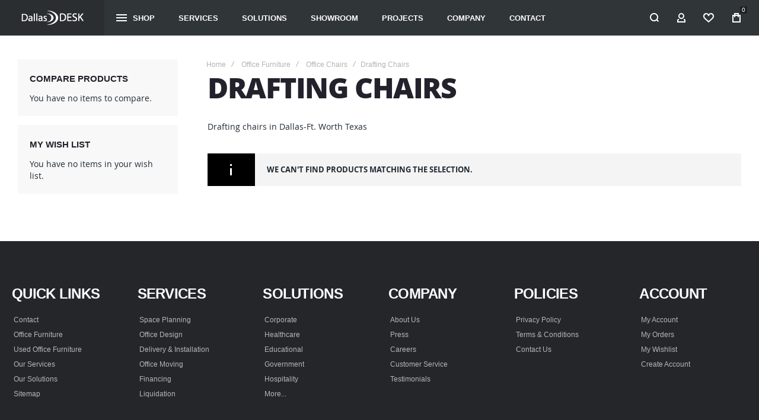

--- FILE ---
content_type: text/html; charset=UTF-8
request_url: https://dallasdesk.com/office-furniture/office-chairs/drafting-chairs
body_size: 27555
content:
 <!doctype html><html lang="en"><head prefix="og: http://ogp.me/ns# category: http://ogp.me/ns/category#"> <meta charset="utf-8"/>
<meta name="title" content="Drafting Chairs &amp; Stools | Dallas DESK, Inc."/>
<meta name="description" content="Drafting Chairs &amp; Stools in Dallas Fort Worth TX at Dallas Desk, Inc."/>
<meta name="robots" content="INDEX,FOLLOW"/>
<meta name="viewport" content="width=device-width, initial-scale=1"/>
<meta name="format-detection" content="telephone=no"/>
<title>Drafting Chairs &amp; Stools | Dallas DESK, Inc.</title>
    <link rel="stylesheet" type="text/css" media="all" href="https://dallasdesk.com/static/version1768181496/_cache/merged/79d7dd29cb40bab41a7dd69f7768b47a.min.css" />
<link rel="stylesheet" type="text/css" media="screen and (min-width: 1025px)" href="https://dallasdesk.com/static/version1768181496/frontend/Olegnax/athlete2/en_US/css/styles-l.min.css" />





<link rel="canonical" href="https://dallasdesk.com/office-furniture/office-chairs/drafting-chairs" />
<link rel="icon" type="image/x-icon" href="https://dallasdesk.com/media/favicon/stores/1/favicon_1.png" />
<link rel="shortcut icon" type="image/x-icon" href="https://dallasdesk.com/media/favicon/stores/1/favicon_1.png" />
<!--xjxbdhCvHLVUlNwoQfrt8KX3nRGtK1wM-->

<!-- Google Tag Manager -->

<!-- End Google Tag Manager -->   <link rel="preload" as="font" crossorigin="anonymous" href="https://dallasdesk.com/static/version1768181496/frontend/Olegnax/athlete2/en_US/fonts/athlete2/athlete2.woff" />         <style type="text/css">/** * Athlete2 * Theme by Olegnax * Copyright (c) 2023 Olegnax * https://olegnax.com * * WARNING: Do not change this file. Your changes will be lost. * 2026-01-22 02:35:27 */ .page-footer .switcher .action.toggle strong{ font-family: 'Roboto', Helvetica, Arial, sans-serif; font-weight: 700; font-size: 1.4rem; text-transform:uppercase; letter-spacing: -0.03em;}.touch .product-item-inner .overlay-link{ display: none;}.catalogsearch-result-index .page-main, .catalog-category-view .page-main{ max-width: 100%!important;}.logo__container{padding-left: 0px; padding-right: 0px;}.logo__container{padding-top: 0px; padding-bottom: 0px;}@media (min-width: 641px){ .mobile-header--layout-1 .logo__container{ width: 176px;}} .swatch-attribute-label, .field > .label{color:rgb(34, 33, 44)}a, .alink, a:visited, .alink:visited, .filter-options-content a, .breadcrumbs a, .reviews-actions a, .post-view .post-meta a.item, .block-reorder .actions-toolbar .action.view, a.bg-hover, .std a, .links-bg-hover a{ color:rgb(34, 33, 44)}.ox-megamenu__dropdown .ox-owl-nav button.owl-next:hover span:after, .ox-megamenu__dropdown .ox-owl-nav button.owl-prev:hover span:after, .ox-megamenu__dropdown .ox-owl-nav button.owl-next:hover span:before, .ox-megamenu__dropdown .ox-owl-nav button.owl-prev:hover span:before, .ox-brand-slider__container .ox-owl-nav button.owl-prev:hover span:after, .ox-brand-slider__container .ox-owl-nav button.owl-next:hover span:after, .ox-brand-slider__container .ox-owl-nav button.owl-prev:hover span:before, .ox-brand-slider__container .ox-owl-nav button.owl-next:hover span:before{background-color: rgb(255, 255, 255)}.sidebar-additional .block.block-recent-posts .item a:hover, .sidebar-additional .block.block-archive .item a:hover, .sidebar-additional .block.block-categories li a:hover, .post-view .block.comments .c-comment .p-actions a:hover, .post-view .post-nextprev-hld .nextprev-link:hover .h3, .post-view .post-meta a.item:hover, .abs-discount-block > .title:hover:after, .cart-summary .block > .title:hover:after, .opc-block-summary .items-in-cart > .title:hover:after, .checkout-payment-method .payment-option._collapsible > .title:hover:after, .paypal-review-discount .block > .title:hover:after, .filter-options-content a:hover, .filter.block .content dl.options dd li a:hover, .breadcrumbs a:hover, .reviews-actions a:hover, a.bg-hover:hover, .std a:hover, .links-bg-hover a:hover{color:rgb(255, 255, 255)}.sidebar-additional .block.block-recent-posts .item a:hover, .sidebar-additional .block.block-archive .item a:hover, .sidebar-additional .block.block-categories li a:hover, .post-view .block.comments .c-comment .p-actions a:hover, .post-view .post-nextprev-hld .nextprev-link:hover .h3, .post-view .post-meta a.item:hover, .ox-megamenu__dropdown .ox-owl-nav button.owl-next:hover, .ox-megamenu__dropdown .ox-owl-nav button.owl-prev:hover, .ox-brand-slider__container .ox-owl-nav button.owl-next:hover, .ox-brand-slider__container .ox-owl-nav button.owl-prev:hover, .cart-summary .block > .title:hover:after, .opc-block-summary .items-in-cart > .title:hover:after, .checkout-payment-method .payment-option._collapsible > .title:hover:after, .paypal-review-discount .block > .title:hover:after, .filter-options-content a:hover, .filter.block .content dl.options dd li a:hover, .breadcrumbs a:hover, .reviews-actions a:hover, a.bg-hover:hover, .std a:hover, .links-bg-hover a:hover{background-color:rgb(34, 33, 44)}.products-grid .product-item:hover .price-box .price-container .price, .ox-prev-next__link .label, .accent-color, .post-view .social-share__content a:hover i, .ox-prev-next__link .label{ color:rgb(0, 96, 123)}.ox-banner-animated-text .ox-banner-animated-container .text.accent-bg:after, .ox-banner__text-container .text:after, .athlete-slideshow .slide .controls .slide-control:after, .opc-block-shipping-information .shipping-information-title .action-edit:after, .opc-progress-bar-item._active:before, .cart-summary .actions-toolbar > .primary button.naked:after, .action.action-edit-address:after, .filter-current .action.remove:hover:before, .opc-progress-bar-item._active:before, .slider-progress:after, .animated-text--bg.accent:after, blockquote:after, blockquote:before, button:focus, button:active, .abs-action-link-button:hover, .abs-action-link-button:focus, .abs-action-link-button:active, .abs-action-addto-product:focus, .abs-action-addto-product:active, .abs-action-addto-product:hover, .block-event .slider-panel .slider .item .action.event:focus, .block-event .slider-panel .slider .item .action.event:active, .block-event .slider-panel .slider .item .action.event:hover, .sidebar .action.delete:hover:before, .block-compare .action.delete:hover:before, .abs-shopping-cart-items .action.continue:after, .block-cart-failed .action.continue:after, .cart-container .form-cart .action.continue:after, .abs-shopping-cart-items .action.clear:after, .block-cart-failed .action.clear:after, .cart-container .form-cart .action.clear:after, .abs-shopping-cart-items .action.update:after, .block-cart-failed .action.update:after, .cart-container .form-cart .action.update:after, .message.warning:before, .hightlighted-text:before, .top-bar .switcher:hover, .page-footer .switcher:hover .action.toggle, .page-footer .switcher .action.toggle.active .page-header .header.links a:not(.button):hover, .footer.content a.athlete2-social-icon, .footer.content a:not(.button).athlete2-social-icon, .content a.athlete2-social-icon, .std a.athlete2-social-icon, .athlete2-social-icons > a.athlete2-social-icon, a.athlete2-social-icon, .amshopby-button, .pages strong.page, .action-search-slideout, .page-header .navigation .level0 > .level-top:before, .fotorama__active .fotorama__dot, .owl-carousel .owl-dots button.owl-dot.active span, .owl-carousel .owl-dots button.owl-dot:hover span, .ox-css-dots > a span, #toTop, .header-top-banner, .at-close-cross:hover, .ox-banner-animated-text .ox-banner-animated-container .link, .ox-banner .link, #ox_quickview_wrapper .ox-overlay-close-btn:hover, .ui-dialog.popup .action.close:focus, .ui-dialog.popup .action.close:hover, .modal-custom .action-close:focus, .modal-popup .action-close:focus, .modal-slide .action-close:focus, .modal-custom .action-close:hover, .modal-popup .action-close:hover, .modal-slide .action-close:hover, .ox-banner__text-container .link, .athlete-slideshow .slide .controls .progress, .slide-title .link, .cart-summary .actions-toolbar > .primary button, .minicart-wrapper .action.showcart, .gift-item-block .title:focus, .gift-item-block .title:active, .js-toolbar-dropdown > div:hover, .products-grid .product-grid__image-wrapper .product-item-inner .action:is(.tocompare, .towishlist, .primary):hover, .table-comparison .cell.remove .action.delete:hover, .table-comparison .action.towishlist:hover, .table-comparison .action.tocart:hover, .sidebar-additional .block:before, .block-event .slider-panel .slider .item .action.event, .ox-product-item__amount .amount-count-line span, .ox-item-scroll__amount .amount-count-line span, .ox-product-scroll__amount .amount-count-line span, .toolbar-amount .amount-count-line span, .post-view .post-categories a, .post-list.blog-style-modern article .post-categories a, .post-list.blog-style-classic .post-date .hover, .post-view .post-tags a:hover, .sidebar-additional .block.block-tagclaud a:hover, .filter-options-content .ui-slider .ui-slider-range, .filter-options-content .ox-price-slider .ui-slider-range, .filter-options-content .noUi-connect, .filter-current-count, #toTop{background-color:rgb(0, 96, 123)}@media only screen and (min-width: 1025px){ .ox-megamenu-navigation .category-item.has-active > .ox-mm-a-wrap .level-top, .ox-megamenu-navigation .category-item.active > .ox-mm-a-wrap .level-top, .order-links .item.current strong, .product.data.items > .item.title > .switch:after, .block-search .action.search{background: rgb(0, 96, 123)}} .post-view .block.comments .c-comment .c-post, .post-list.blog-style-modern article .post-links > .item:hover, .filter-options, .filter.block .content, .a-underlined-links a, .underlined-links a:hover, .account-nav .content{border-color:rgb(0, 96, 123)}.accent-color svg, svg.accent-color{fill: rgb(0, 96, 123)!important}.ox-megamenu, body{ color:rgb(33, 43, 53)}@media only screen and (max-width: 639px){ .table-wrapper .table:not(.cart):not(.totals):not(.table-comparison) > tbody > tr td[data-th]:before, .table-wrapper .table:not(.cart):not(.totals):not(.table-comparison) > tbody > tr th[data-th]:before{color:rgb(33, 43, 53)}} .hightlighted-text:before{background-color: rgb(0, 96, 123)} .multicheckout .box-title > span, .paypal-review .block .box-title > span, .magento-rma-guest-returns .column.main .block:not(.widget) .box-title > span, [class^='sales-guest-'] .column.main .block:not(.widget) .box-title > span, .sales-guest-view .column.main .block:not(.widget) .box-title > span, .account .column.main .block:not(.widget) .box-title > span, .abs-account-blocks .block-title > strong, .block-giftregistry-results .block-title > strong, .block-giftregistry-shared-items .block-title > strong, .block-wishlist-search-results .block-title > strong, .order-details-items .order-title > strong, .widget .block-title > strong, .multicheckout .block-title > strong, .paypal-review .block .block-title > strong, .magento-rma-guest-returns .column.main .block:not(.widget) [class^='sales-guest-'] .column.main .block:not(.widget) .block-title > strong, .sales-guest-view .column.main .block:not(.widget) .block-title > strong, .account .column.main .block:not(.widget) .block-title > strong, .cart-empty-big-text, .fieldset > .legend, .cart-summary > .title, .fieldset .review-legend.legend, .review-list .block-title strong, .filter.block .content dl.options dt, .sidebar-additional .block .block-title > strong, .bundle-options-container .block-bundle-summary > .title > strong, .bundle-options-container .block-bundle-summary .bundle-summary > .subtitle, .bundle-options-container .legend.title, .opc-wrapper .step-title, .opc-block-shipping-information .shipping-information-title, .opc-block-summary > .title, .checkout-agreements-items .checkout-agreements-item-title, .review-title, .post-list.blog-style-classic article .post-title a, .post-list.blog-style-modern article .post-title a, .post-list.blog-style-modern article .post-title, .post-view .block.comments .c-count, .post-view .block.comments .c-comment .p-name, .modal-popup .modal-title, .h1, .h2, .h3, .h4, .h5, .h6, h1, h2, h3, h4, h5, h6{color:rgb(34, 33, 44);} .ox-dropdown--megamenu .ox-megamenu-block p, .ox-dropdown--megamenu .ox-megamenu-list > .category-item > .submenu > ul > .category-item > .ox-mm-a-wrap a, body{font-family: 'Open Sans', Helvetica, Arial, sans-serif}:is(.ox-slideout,.ox-overlay) .header__search-wrapper form :is( input,.label), .extended-review-summary .ratings-value, .ox-carousel .ox-slide-item .title:is(.huge,.big,.huge-6vw,.huge-7vw), .h1, h1, .big-font{ font-family: 'Roboto', Helvetica, Arial, sans-serif}.fancy-text{ font-family: 'Glass Antique', Helvetica, Arial, sans-serif!important;}.block.newsletter .title, .cart-summary > .title, .abs-account-blocks .block-title > strong, .block-giftregistry-results .block-title > strong, .block-giftregistry-shared-items .block-title > strong, .block-wishlist-search-results .block-title > strong, .order-details-items .order-title > strong, .widget .block-title > strong, .multicheckout .block-title > strong, .paypal-review .block .block-title > strong, .magento-rma-guest-returns .column.main .block:not(.widget) [class^='sales-guest-'] .column.main .block:not(.widget) .block-title > strong, .sales-guest-view .column.main .block:not(.widget) .block-title > strong, .account .column.main .block:not(.widget) .block-title > strong, .cart-empty-big-text, .ox-banner-animated-text.ox-banner-medium .ox-banner__text-container .text, .ox-banner-animated-text.ox-banner-big .ox-banner__text-container .text, .ox-banner__text-container .text, .column.main .block .title strong, .block .title strong, .block-title strong, .opc-wrapper .step-title, .opc-block-shipping-information .shipping-information-title, .opc-block-summary > .title, .checkout-agreements-items .checkout-agreements-item-title, .fieldset .review-legend.legend, .review-list .block-title strong, .bundle-options-container .block-bundle-summary > .title > strong, .bundle-options-container .block-bundle-summary .bundle-summary > .subtitle, .bundle-options-container .legend.title, .post-view .block.comments .c-count, .modal-popup .modal-title, .contact-index-index .form.contact .fieldset .legend, .h2, .h3, h2, h3, .title-font{font-family: 'Roboto', Helvetica, Arial, sans-serif}.block.newsletter .title, .multicheckout .box-title > span, .paypal-review .block .box-title > span, .magento-rma-guest-returns .column.main .block:not(.widget) .box-title > span, [class^='sales-guest-'] .column.main .block:not(.widget) .box-title > span, .sales-guest-view .column.main .block:not(.widget) .box-title > span, .account .column.main .block:not(.widget) .box-title > span, .minicart-wrapper .action.showcart, .ox-banner span.text, .ox-banner-animated-text .ox-banner-animated-container span.text, .ox-banner__text-container .text, .filter-options-title, .filter .block-subtitle, .small-subtitle, .fieldset > .legend, .opc-progress-bar-item > span, .filter.block .content dl.options dt, .sidebar-additional .block .block-title > strong, .review-title, .post-list.blog-style-modern article .post-title, .post-list.blog-style-modern article .post-image-wrapper .post-posed-date, .post-list.blog-style-modern article .post-categories a, .post-list.blog-style-modern article .post-links > .item, .post-list.blog-style-classic .post-date .day, .post-list.blog-style-classic .post-date .hover, .post-view .post-categories a, .post-view .block.comments .c-comment .p-name, .h4, .h5, .h6, h4, h5, h6{font-family: 'Roboto', Helvetica, Arial, sans-serif}:is(.ox-slideout,.ox-overlay) .header__search-wrapper form :is( input,.label), .ox-carousel .ox-slide-item .title:is(.huge,.big,.huge-6vw,.huge-7vw), .h1, h1, h1.big, .h1.big{ letter-spacing: 0px;} .block.newsletter .title, .abs-account-blocks .block-title > strong, .block-giftregistry-results .block-title > strong, .block-giftregistry-shared-items .block-title > strong, .block-wishlist-search-results .block-title > strong, .order-details-items .order-title > strong, .widget .block-title > strong, .multicheckout .block-title > strong, .paypal-review .block .block-title > strong, .magento-rma-guest-returns .column.main .block:not(.widget) [class^='sales-guest-'] .column.main .block:not(.widget) .block-title > strong, .sales-guest-view .column.main .block:not(.widget) .block-title > strong, .account .column.main .block:not(.widget) .block-title > strong, .cart-empty-big-text, .ox-banner-animated-text.ox-banner-medium .ox-banner__text-container .text, .ox-banner-animated-text.ox-banner-big .ox-banner__text-container .text, .ox-banner__text-container .text, .column.main .block .title strong, .block .title strong, .block-title strong, .cart-summary > .title, .fieldset .review-legend.legend, .review-list .block-title strong, .bundle-options-container .block-bundle-summary > .title > strong, .bundle-options-container .block-bundle-summary .bundle-summary > .subtitle, .bundle-options-container .legend.title, .post-view .block.comments .c-count, .modal-popup .modal-title, .opc-wrapper .step-title, .opc-block-shipping-information .shipping-information-title, .opc-block-summary > .title, .checkout-agreements-items .checkout-agreements-item-title, .contact-index-index .form.contact .fieldset .legend, .h2, .h3, h2, h3{letter-spacing: 0px;} .block.newsletter .title, .multicheckout .box-title > span, .paypal-review .block .box-title > span, .magento-rma-guest-returns .column.main .block:not(.widget) .box-title > span, [class^='sales-guest-'] .column.main .block:not(.widget) .box-title > span, .sales-guest-view .column.main .block:not(.widget) .box-title > span, .account .column.main .block:not(.widget) .box-title > span, .ox-banner span.text, .ox-banner-animated-text .ox-banner-animated-container span.text, .filter-options-title, .filter .block-subtitle, .login-container .block-new-customer .block-title strong, .ox-overlay .header__search-wrapper form .input-focused .label, .fieldset > .legend, .opc-progress-bar-item > span, .filter.block .content dl.options dt, .sidebar-additional .block .block-title > strong, .review-title, .post-list.blog-style-modern article .post-image-wrapper .post-posed-date, .post-list.blog-style-modern article .post-categories a, .post-list.blog-style-modern article .post-links > .item, .post-list.blog-style-classic .post-date .day, .post-list.blog-style-classic .post-date .hover, .post-list.blog-style-modern article .post-title, .post-view .post-categories a, .post-view .block.comments .c-comment .p-name, .column.main .cart-summary .block > .title strong, .column.main .opc-block-summary .items-in-cart > .title strong, .column.main .checkout-payment-method .payment-option._collapsible > .title strong, .column.main .paypal-review-discount .block > .title strong, .h5, .h6, h5, h6{letter-spacing: 0px;} :is(.ox-slideout,.ox-overlay) .header__search-wrapper form :is( input,.label), .ox-carousel .ox-slide-item .title:is(.huge,.big,.huge-6vw,.huge-7vw), .h1, h1, h1.big, .h1.big{text-transform: initial;}.block.newsletter .title, .cart-summary > .title, .abs-account-blocks .block-title > strong, .block-giftregistry-results .block-title > strong, .block-giftregistry-shared-items .block-title > strong, .block-wishlist-search-results .block-title > strong, .order-details-items .order-title > strong, .widget .block-title > strong, .multicheckout .block-title > strong, .paypal-review .block .block-title > strong, .magento-rma-guest-returns .column.main .block:not(.widget) [class^='sales-guest-'] .column.main .block:not(.widget) .block-title > strong, .sales-guest-view .column.main .block:not(.widget) .block-title > strong, .account .column.main .block:not(.widget) .block-title > strong, .cart-empty-big-text, .ox-banner-animated-text.ox-banner-medium .ox-banner__text-container .text, .ox-banner-animated-text.ox-banner-big .ox-banner__text-container .text, .ox-banner__text-container .text, .column.main .block .title strong, .block .title strong, .block-title strong, .opc-wrapper .step-title, .opc-block-shipping-information .shipping-information-title, .opc-block-summary > .title, .checkout-agreements-items .checkout-agreements-item-title, .fieldset .review-legend.legend, .review-list .block-title strong, .bundle-options-container .block-bundle-summary > .title > strong, .bundle-options-container .block-bundle-summary .bundle-summary > .subtitle, .bundle-options-container .legend.title, .post-view .block.comments .c-count, .modal-popup .modal-title, .contact-index-index .form.contact .fieldset .legend, .h2, .h3, h2, h3{text-transform: initial;}.page-header, .page-header .sticky-wrapper{background: rgb(48, 53, 56);}.top-bar, .top-bar:before{background-color: #202020;}.top-bar, .top-bar .switcher, .top-bar .topline-block a:not(.button), .top-bar .header.links a:not(.button){color: rgb(217, 217, 217);}.top-bar, .top-bar .topline-block, .top-bar .header.links .greet.welcome span, .top-bar .topline-block .greet.welcome span, .top-bar .topline-block a:not(.button), .top-bar .header.links a:not(.button){ font-size: 12px;}.minicart-wrapper .action.showcart{background: rgb(48, 53, 56);}.minicart-wrapper .action.showcart, .minicart-wrapper .action.showcart span{color: rgb(255, 255, 255);}.minicart-wrapper .action.showcart svg{fill: rgb(255, 255, 255); stroke: rgb(255, 255, 255);}.header--layout-2 .minicart-wrapper .action.showcart:hover{background: rgb(46, 45, 53);}.minicart-wrapper .action.showcart:hover, .minicart-wrapper .action.showcart:hover span{color: rgb(255, 255, 255);}.minicart-wrapper .action.showcart:hover svg{fill: rgb(255, 255, 255); stroke: rgb(255, 255, 255);}.header__content .header__item .button{background: rgb(48, 53, 56); color: rgb(255, 255, 255);}.header__content .header__item .button:hover{background-color: rgb(46, 45, 53); color: rgb(255, 255, 255);}.page-header .block-search .action.search, .page-header .block-search .action-search-slideout{background: rgb(48, 53, 56);}.page-header .block-search .action.search svg, .page-header a.button.action-search-slideout svg{fill: rgb(255, 255, 255); stroke: rgb(255, 255, 255);}.page-header .block-search .action.search:after, .page-header .block-search .action-search-slideout:hover{background-color: rgb(46, 45, 53);}.page-header .block-search .action.search:hover svg, .page-header a.button.action-search-slideout:hover svg{fill: rgb(255, 255, 255); stroke: rgb(255, 255, 255);} .page-header.header__item-search form input{color: rgb(101, 99, 108);}.page-header .header__item-search form input[type="text"]{ border: none;}.slide-out-menu--mobile{color: rgb(255, 255, 255);}.ox-megamenu-navigation > .level0:not(.active):not(.has-active):hover > .ox-mm-a-wrap .level-top, .page-header .ox-megamenu > ul > .level0:hover > .ox-mm-a-wrap .level-top, .page-header .ox-megamenu .level0.active > .ox-mm-a-wrap .level-top, .page-header .ox-megamenu .level0.has-active > .ox-mm-a-wrap .level-top{ color: rgb(255, 255, 255);}.slide-out-menu--mobile, .minicart-wrapper .action.showcart, .ox-nav-sections-item-title .ox-nav-sections-item-switch{ letter-spacing:0px;} .slide-out-menu--mobile, .ox-nav-sections-item-title .ox-nav-sections-item-switch{font-size:13px;} @media (min-width: 1160px){ .ox-megamenu-navigation > .level0{margin-right:1000px;}}.ox-megamenu-navigation .ox-megamenu-block .links-bg-hover a, .ox-megamenu-navigation .ox-megamenu-block a.bg-hover, .ox-megamenu-navigation .ox-megamenu-block .std a, .ox-section-item-content, .ox-section-item-content input, .ox-section-item-content .block-title strong, .ox-section-item-content .block-customer-login .secondary > a.action, .ox-dialog .header.links .logged-in, .ox-dialog .header.links a:not(.button), .ox-slideout.ox-links-drop .header.links li .logged-in, .ox-dropdown.ox-links-drop .header.links li .logged-in, .ox-slideout.ox-links-drop .header.links li a:not(.button), .ox-dropdown.ox-links-drop .header.links li a:not(.button), .ox-dialog .switcher ul a, .ox-dialog .switcher .options ul.dropdown a, .ox-megamenu-navigation a.bg-hover, .ox-megamenu-navigation .std a, .ox-megamenu-navigation .links-bg-hover a, .ox-megamenu-navigation :is(h1,h2,h3,h4,h5,h6,.h1,.h2,.h3,.h4,.h5,.h6), .ox-megamenu__dropdown{color: rgb(42, 46, 49);}.ox-megamenu-block .links-bg-hover a:hover, .ox-megamenu-block a.bg-hover:hover, .ox-megamenu-block .std a:hover, .ox-section-item-content .block-customer-login .secondary > a.action:hover, .ox-section-item-content .block-customer-login .secondary > a.action:after{background: rgb(42, 46, 49);color: rgb(255, 255, 255);}.page-header .ox-megamenu .level0 .submenu, .ox-nav-sections-item-content, .ox-megamenu__dropdown, .ox-nav-sections, .ox-dropdown--megamenu > .ox-megamenu__dropdown .ox-megamenu-list > .category-item > .ox-submenu, .ox-dropdown--megamenu > .ox-megamenu__dropdown .ox-megamenu-list > .category-item > .submenu, .page-header .navigation .level0 .submenu{background: rgb(255, 255, 255);}.ox-dialog .header.links .logged-in, .ox-dialog .header.links a:not(.button), .ox-dialog .switcher, .slide-out-menu--mobile, .ox-nav-sections-item-title .ox-nav-sections-item-switch, .minicart-wrapper .action.showcart{font-family: 'Roboto', Helvetica, Arial, sans-serif}.ox-dialog .header.links .logged-in, .ox-dialog .header.links a:not(.button), .ox-dialog .switcher{ letter-spacing:0px;} .slide-out-menu--mobile{background: rgba(0, 0, 0, 0);}.slide-out-menu--mobile{color: rgb(169, 0, 233);}.slide-out-menu--mobile .icon{color: rgb(255, 255, 255);}.multishipping-checkout-login .page-main, .customer-account-login .page-main, .customer-account-forgotpassword .page-main{background-image: url(https://dallasdesk.com/media/athlete2/default/login.jpg);}.multishipping-checkout-login .page-main, .customer-account-login .page-main, .customer-account-forgotpassword .page-main{background-color: rgb(246, 246, 246);}.multishipping-checkout-register .page-main, .customer-account-create .page-main{background-image: url(https://dallasdesk.com/media/athlete2/default/register.jpg);}.multishipping-checkout-register .page-main, .customer-account-create .page-main{background-color: rgb(246, 246, 246);}.contacts-layout-split .contacts-first-block{background-image: url(https://dallasdesk.com/media/athlete2/Demos/us/settings/contact_us.jpg);}.page-footer{background-color: rgb(37, 38, 42);}.footer.content{color: rgb(182, 182, 182);}.page-footer .switcher:hover .options .action.toggle strong, .page-footer .switcher .options .action.toggle.active strong{color: rgb(255, 255, 255);}.page-footer .switcher:hover .options .action.toggle, .page-footer .switcher .options .action.toggle.active{background-color: rgba(255, 255, 255, 0);}.copyright-footer{background: rgb(30, 31, 33);}.copyright-footer{color: rgb(170, 170, 170);}.cart-summary .actions-toolbar > .primary button, .footer.content a.athlete2-social-icon, .footer.content a:not(.button).athlete2-social-icon, .content a.athlete2-social-icon, .std a.athlete2-social-icon, .athlete2-social-icons > a.athlete2-social-icon, a.athlete2-social-icon, .ox-banner-animated-text .ox-banner-animated-container .link, .ox-banner .link, .cart.table-wrapper .actions-toolbar > .action, .action-gift, .primary > .action:hover, a.action.primary:hover, .action.primary:hover, .button.primary:hover, a.button.primary:hover, a.button:hover, .button:hover, button:hover, button:active{ background:var(--a2-btn-bg);}button:focus, .cart-summary .actions-toolbar > .primary button, .footer.content a.athlete2-social-icon, .footer.content a:not(.button).athlete2-social-icon, .content a.athlete2-social-icon, .std a.athlete2-social-icon, .athlete2-social-icons > a.athlete2-social-icon, a.athlete2-social-icon, .ox-banner-animated-text .ox-banner-animated-container .link, .ox-banner .link .cart.table-wrapper .actions-toolbar > .action, .action-gift{ color:var(--a2-btn-color);}.cart.table-wrapper .actions-toolbar > .action svg, .action-gift svg{fill: currentColor;} .products-grid .product-item .ox-add-to-cart-loading .action:before{ border-left: 2px solid rgb(255, 255, 255); border-right: 2px solid rgb(255, 255, 255); border-top: 2px solid rgb(255, 255, 255);}.cart.table-wrapper .actions-toolbar > .action:hover svg, .action-gift:hover svg{ fill: currentColor;}.cart-summary .actions-toolbar > .primary button:hover, .cart.table-wrapper .actions-toolbar > .action:hover, .action-gift:hover{ color:var(--a2-btn-color-hover);}.products-grid .product-item .ox-add-to-cart-loading .action:hover:before{ border-left: 2px solid rgb(42, 46, 49); border-right: 2px solid rgb(42, 46, 49); border-top: 2px solid rgb(42, 46, 49);}.cart-summary .actions-toolbar > .primary button:after, .cart.table-wrapper .actions-toolbar > .action:after, .action-gift:after{ background-color: var(--a2-btn-bg-hover)}.product.data.items > .item.title > .switch, .order-links .item strong, .order-links .item a, .ox-banner-medium .ox-banner__text-container .link, .ox-banner-animated-text .ox-banner-animated-container .link, .ox-banner .link, .cart-summary .actions-toolbar > .primary button, .block-cart-failed .action.continue, .cart-container .form-cart .action.continue, .cart.table-wrapper .actions-toolbar > .action, .action-gift{font-family: var(--a2-btn-ff)}.account .box-actions .action, .block-reorder .actions-toolbar .action.view, .product.data.items > .item.title > .switch, .order-links .item strong, .order-links .item a, .ox-banner-medium .ox-banner__text-container .link, .ox-banner-animated-text .ox-banner-animated-container .link, .cart-container .checkout-methods-items .action.multicheckout, .cart-summary .actions-toolbar > .primary button, .minicart-items .update-cart-item, .ox-banner .link, .block-cart-failed .action.continue, .cart-container .form-cart .action.continue, .cart.table-wrapper .actions-toolbar > .action, .action-gift{letter-spacing: var(--a2-btn-ls)}#ox_quickview_wrapper .ox-overlay-close-btn, .ui-dialog.popup .action.close:before, .modal-custom .action-close:before, .modal-popup .action-close:before, .modal-slide .action-close:before, .action.action-edit-address, .opc-block-shipping-information .shipping-information-title .action-edit, .abs-remove-button-for-blocks:before, .sidebar .action.delete:before, .block-compare .action.delete:before, .filter-current .action.remove:before, .account .box-actions .action, .sidebar .action.delete:hover:before, .block-compare .action.delete, .block-cart-failed .action.clear, .cart-container .form-cart .action.clear, .block-cart-failed .action.update, .cart-container .form-cart .action.update, .block-cart-failed .action.continue, .cart-container .form-cart .action.continue, .button.secondary, a.button.secondary, .action.secondary, .action-secondary, button.action-secondary, button.action.secondary, .secondary > a.action, .cart.table-wrapper .actions-toolbar > .action.action-secondary, .table-comparison .action.towishlist, .table-comparison .action.tocart, .table-comparison .action.towishlist:before, .table-comparison .action.tocart:before, .table-comparison .cell.remove .action.delete:before, .cart.table-wrapper .actions-toolbar > .action.action.secondary, .action-gift.action-secondary, .action-gift.action.secondary{color: rgb(255, 255, 255);}#ox_quickview_wrapper .ox-overlay-close-btn:hover, .ui-dialog.popup .action.close:focus:before, .ui-dialog.popup .action.close:hover:before, .modal-custom .action-close:focus:before, .modal-popup .action-close:focus:before, .modal-slide .action-close:focus:before, .modal-custom .action-close:hover:before, .modal-popup .action-close:hover:before, .modal-slide .action-close:hover:before, .action.action-edit-address:hover, .abs-remove-button-for-blocks:hover:before, .sidebar .action.delete:hover:before, .block-compare .action.delete:hover:before, .filter-current .action.remove:hover:before, .account .box-actions .action:hover, .abs-shopping-cart-items .action.clear:hover, .block-cart-failed .action.clear:hover, .cart-container .form-cart .action.clear:hover, .abs-shopping-cart-items .action.update:hover, .block-cart-failed .action.update:hover, .cart-container .form-cart .action.update:hover, .abs-shopping-cart-items .action.continue:hover, .block-cart-failed .action.continue:hover, .cart-container .form-cart .action.continue:hover, .button.secondary:hover, a.button.secondary:hover, .action.secondary:hover, .action-secondary:hover, button.action-secondary:hover, button.action.secondary:hover, .secondary > a.action:hover, .login-container .block .secondary > a.action:hover, .cart.table-wrapper .actions-toolbar > .action.action-secondary:hover, .cart.table-wrapper .actions-toolbar > .action.action.secondary:hover, .table-comparison .action.towishlist:hover:before, .table-comparison .action.tocart:hover:before, .table-comparison .action.towishlist:hover, .table-comparison .action.tocart:hover, .table-comparison .cell.remove .action.delete:hover:before, .opc-block-shipping-information .shipping-information-title .action-edit:hover, .action-gift.action-secondary:hover, .action-gift.action.secondary:hover{ color: rgb(255, 255, 255)}.action.action-edit-address, .opc-block-shipping-information .shipping-information-title .action-edit, .sidebar .action.delete:hover:before, .block-compare .action.delete:before, #ox_quickview_wrapper .ox-overlay-close-btn, .ui-dialog.popup .action.close, .modal-custom .action-close, .modal-popup .action-close, .modal-slide .action-close, .sidebar .action.delete, .block-compare .action.delete, .filter-current .action.remove:before, .account .box-actions .action, .block-cart-failed .action.clear, .cart-container .form-cart .action.clear, .block-cart-failed .action.update, .cart-container .form-cart .action.update, .block-cart-failed .action.continue, .cart-container .form-cart .action.continue, .button.secondary, a.button.secondary, .action.secondary, .action-secondary, button.action-secondary, button.action.secondary, .secondary > a.action, .cart.table-wrapper .actions-toolbar > .action.action-secondary, .table-comparison .action.towishlist, .table-comparison .action.tocart, .table-comparison .cell.remove .action.delete, .block-authentication .actions-toolbar > .primary .action, .block-authentication .actions-toolbar > .primary .action:hover, .cart.table-wrapper .actions-toolbar > .action.action.secondary, .action-gift.action-secondary, .action-gift.action.secondary{background: rgb(23, 22, 29);}#ox_quickview_wrapper .ox-overlay-close-btn:hover, .ui-dialog.popup .action.close:focus, .ui-dialog.popup .action.close:hover, .modal-custom .action-close:focus, .modal-popup .action-close:focus, .modal-slide .action-close:focus, .modal-custom .action-close:hover, .modal-popup .action-close:hover, .modal-slide .action-close:hover, .action.action-edit-address:after, .opc-block-shipping-information .shipping-information-title .action-edit:after, #ox_quickview_wrapper .ox-overlay-close-btn:hover, .sidebar .action.delete:hover:before, .block-compare .action.delete:hover:before, .filter-current .action.remove:hover:before, .account .box-actions .action:hover, .abs-shopping-cart-items .action.clear:after, .block-cart-failed .action.clear:after, .cart-container .form-cart .action.clear:after, .abs-shopping-cart-items .action.update:after, .block-cart-failed .action.update:after, .cart-container .form-cart .action.update:after, .abs-shopping-cart-items .action.continue:after, .block-cart-failed .action.continue:after, .cart-container .form-cart .action.continue:after, .button.secondary:after, a.button.secondary:after, .action.secondary:after, .action-secondary:after, button.action-secondary:after, button.action.secondary:after, .secondary > a.action:after, .cart.table-wrapper .actions-toolbar > .action.action-secondary:after, .cart.table-wrapper .actions-toolbar > .action.action.secondary:after, .table-comparison .action.towishlist:hover, .table-comparison .action.tocart:hover, .table-comparison .cell.remove .action.delete:hover, .action-gift.action-secondary:after, .action-gift.action.secondary:after{ background-color: rgb(0, 96, 123)}.opc-wrapper .form-login .actions-toolbar .secondary a.action:after, .login-container .block .secondary > a.action:after, .block-authentication .actions-toolbar > .secondary > a.action:after, a.action.primary.naked:after, .action.primary.naked:after, .button.primary.naked:after, a.button.primary.naked:after, a.button.naked:after, .button.naked:after, button.naked:after, .cart.table-wrapper .actions-toolbar > .action.naked:after, .action-gift.naked:after{ background-color: rgb(0, 96, 123)}.opc-wrapper .form-login .actions-toolbar .secondary a.action, .login-container .block .secondary > a.action, .block-authentication .actions-toolbar > .secondary > a.action, a.action.primary.naked, .action.primary.naked, .button.primary.naked, a.button.primary.naked, a.button.naked, .button.naked, button.naked, .cart.table-wrapper .actions-toolbar > .action.naked, .action-gift.naked{color: rgb(23, 22, 29)}.opc-wrapper .form-login .actions-toolbar .secondary a.action:hover, .login-container .block .secondary > a.action:hover, .block-authentication .actions-toolbar > .secondary > a.action:hover, a.action.primary.naked:hover, .action.primary.naked:hover, .button.primary.naked:hover, a.button.primary.naked:hover, a.button.naked:hover, .button.naked:hover, button.naked:hover, .cart.table-wrapper .actions-toolbar > .action.naked:hover, .action-gift.naked:hover{color: rgb(23, 22, 29)}.filter-options, .filter.block .content, .account-nav .content{border-width: 0px}.sidebar-additional .block:before{height: 0px}.sidebar-additional .block .block-title>strong, .filter.block .content dl.options dt, .filter .block-subtitle, .filter-options-title{font-size: 15px;}.filter-current-count {background-color:rgb(0, 96, 123)}.filter-current-count {color:rgb(255, 255, 255)}.product-info-main .product-reviews-summary .rating-summary{ background-color:rgb(245, 245, 245);}.extended-review-summary, .fieldset > .review-field-ratings.field:not(.choice), .review-field-ratings{ background-color:rgb(248, 248, 248)}.review-fields-wrapper{ color:rgb(51, 51, 51)}.extended-review-summary, .fieldset > .review-field-ratings.field:not(.choice), .fieldset > .review-field-ratings.field:not(.choice) label, .review-field-ratings{ color:rgb(51, 51, 51)}.extended-review-summary .ratings-value{color:rgb(51, 51, 51)}.toolbar-products{color:rgb(34, 34, 34)}.js-toolbar-switch:after{color:rgb(34, 34, 34)}.js-toolbar-switch:hover:after{color:rgb(255, 255, 255)}.ox-item-scroll__amount .amount-count-line, .ox-product-scroll__amount .amount-count-line, .toolbar-amount .amount-count-line{background:rgb(77, 77, 77)}.ox-item-scroll__amount .amount-count-line span, .ox-product-scroll__amount .amount-count-line span, .toolbar-amount .amount-count-line span{background:rgb(0, 96, 123)}.js-toolbar-dropdown{background:rgb(248, 248, 248)}.js-toolbar-dropdown{color:rgb(34, 34, 34)}.js-toolbar-dropdown > div:hover{color:rgb(255, 255, 255)}.js-toolbar-dropdown > div:hover{background:rgb(0, 96, 123)}.pages .action.previous:before, .pages .action.next:before, .pages .action.previous:after, .pages .action.next:after{ background:rgb(34, 34, 34)}.pages a.page, .pages a.page:visited{color:rgb(34, 34, 34)}.pages .action.previous:hover:before, .pages .action.next:hover:before, .pages .action.previous:hover:after, .pages .action.next:hover:after{ background:#ffffff}.pages a.page:hover{color:#ffffff}.pages .item:after{background:rgb(27, 27, 27)}.pages strong.page{color:rgb(255, 255, 255)}.pages strong.page{background:rgb(0, 96, 123)}.product-info-main .page-title-wrapper .page-title{text-transform: initial;letter-spacing: 0px;}.product-info-main,.product-options-bottom{ --a2-prod-price-fs:30px;}.product-info-main .old-price,.product-options-bottom .old-price{ --a2-prod-price-fs:15px;}.product-info-main .product.attribute.overview{ padding-top: 20px; border-top: 1px solid rgba(0, 0, 0, 0.1);}.product.media .fotorama__stage{ max-height: 700px}.price-container .price, .price-box .price{color: rgb(89, 89, 89)}.product-info-main .price-box .old-price .price-wrapper span, .product-info-main .price-box .old-price .price-wrapper .price, .product-options-bottom .price-box .old-price .price-wrapper .price, .product-item .product-list-view__right-wrapper .price-box .old-price .price-container .price, .products-grid .product-item .price-box .old-price .price-container .price, .old-price .price-box .price, .old-price .price-wrapper span{color: rgb(89, 89, 89)}.product-info-main .price-box .price-wrapper .price, .product-options-bottom .price-box .price-wrapper .price{color: rgb(23, 22, 28)}.product-info-main .price-box .special-price .price-wrapper .price, .product-options-bottom .price-box .special-price .price-wrapper .price, .special-price .price, .product-item .special-price .price-box .price-container, .product-item .special-price .price-container .price, .product-item .product-list-view__right-wrapper .price-box .special-price .price-container .price, .products-grid .product-item .price-box .special-price .price-container .price, .special-price .price-box .price{color: rgb(0, 96, 123)}.action.mailto.friend, :is(.product-info-main,.product-options-bottom ) .product-social-links .product__social-share, :is(.product-info-main,.product-options-bottom ) .product-social-links .product__social-share .social-share__action .icon, :is(.product-info-main,.product-options-bottom ) .product__social-share .social-share__action .icon{color: rgb(23, 22, 28)}.action.mailto.friend:hover, :is(.product-info-main,.product-options-bottom ) .product-social-links .product__social-share:hover, :is(.product-info-main,.product-options-bottom ) .product-social-links .product__social-share .social-share__action:hover .icon, :is(.product-info-main,.product-options-bottom ) .product__social-share .social-share__action:hover .icon, :where(.block-bundle-summary, .product-info-main, .product-options-bottom) .action:is(.tocompare, .towishlist):hover{color: rgb(88, 87, 90)}.pswp .pswp__button:after, .pswp .pswp__button:before, #ox-zoom-cursor span:after, #ox-zoom-cursor span:before, .fotorama__arr .fotorama__arr__arr:before, .fotorama__arr .fotorama__arr__arr:after, .fotorama__thumb--icon:before, .fotorama__thumb--icon:after, .fotorama__fullscreen .fotorama__zoom-in:before, .fotorama__fullscreen .fotorama__zoom-in:after, .fotorama__fullscreen .fotorama__zoom-out:before, .fotorama--fullscreen .fotorama__fullscreen-icon:after, .fotorama--fullscreen .fotorama__fullscreen-icon:before{background-color: rgb(255, 255, 255)}.pswp .pswp__button:hover:after, .pswp .pswp__button:hover:before, .fotorama__zoom-out:hover:before, .fotorama__zoom-out:hover:after, .fotorama__zoom-in:hover:before, .fotorama__zoom-in:hover:after, .fotorama__thumb--icon:hover:before, .fotorama__thumb--icon:hover:after, .fotorama__arr .fotorama__arr__arr:hover:before, .fotorama__arr .fotorama__arr__arr:hover:after , .fotorama__fullscreen .fotorama__zoom-in:hover:before, .fotorama__fullscreen .fotorama__zoom-in:hover:after, .fotorama--fullscreen .fotorama__fullscreen-icon:hover:after, .fotorama--fullscreen .fotorama__fullscreen-icon:hover:before{background-color: rgb(255, 255, 255)}.pswp .pswp__button, #ox-zoom-cursor span, .fotorama__fullscreen-icon, .fotorama__fullscreen .fotorama__zoom-in, .fotorama__fullscreen .fotorama__zoom-out, .fotorama__thumb--icon, .fotorama__arr .fotorama__arr__arr{background-color: rgb(42, 46, 49)}.pswp .pswp__button:hover, .fotorama--fullscreen .fotorama__fullscreen-icon:hover, .fotorama__zoom-out:hover, .fotorama__zoom-in:hover, .fotorama__thumb--icon:hover, .fotorama__arr .fotorama__arr__arr:hover{ background-color: rgb(5, 200, 255)}.fotorama__active .fotorama__dot, .ox-css-dots > a span, .owl-carousel .owl-dots button.owl-dot:hover span, .owl-carousel .owl-dots button.owl-dot.active span{background-color: rgb(5, 200, 255)}.ox-brand-slider__container{--a2-owl-nav-bg:rgb(255, 255, 255);}.ox-banners-slider__container{--a2-owl-nav-arrow-hover:rgb(250, 250, 250);--a2-owl-nav-bg:rgb(5, 200, 255);}#toTop svg{fill: rgb(255, 255, 255)}.minicart--style-modern .header__item-dropdown-content .block-compare .dropdown-bottom-actions .action.secondary, .minicart--style-modern .header__item-dropdown-content .block-wishlist .dropdown-bottom-actions .action.secondary, .minicart--style-modern .block-minicart .block-content .dropdown-bottom-wrapper .actions > .secondary > a.action{color: rgb(23, 22, 29)}.minicart--style-modern .header__item-dropdown-content .block-compare .dropdown-bottom-actions .action.secondary, .minicart--style-modern .header__item-dropdown-content .block-wishlist .dropdown-bottom-actions .action.secondary, .minicart--style-modern .block-minicart .block-content .dropdown-bottom-wrapper .actions > .secondary > a.action{box-shadow: inset 0 0 0 2px rgb(23, 22, 29)}.minicart--style-modern .header__item-dropdown-content .block-compare .dropdown-bottom-actions .action.secondary:hover, .minicart--style-modern .header__item-dropdown-content .block-wishlist .dropdown-bottom-actions .action.secondary:hover .minicart--style-modern .block-minicart .block-content .dropdown-bottom-wrapper .actions > .secondary > a.action:hover{color: rgb(255, 255, 255)}.minicart--style-modern .header__item-dropdown-content .block-compare .dropdown-bottom-actions .action.secondary:after, .minicart--style-modern .header__item-dropdown-content .block-wishlist .dropdown-bottom-actions .action.secondary:after, .minicart--style-modern .block-minicart .block-content .dropdown-bottom-wrapper .actions > .secondary > a.action:after{background-color: rgb(23, 22, 29)}.opc-estimated-wrapper .estimated-block .estimated-price, table.table-totals tbody tr.grand.totals .price, table.totals tbody tr.grand.totals .price, .block-wishlist .amount .price-wrapper:first-child .price, .block-minicart .amount .price-wrapper:first-child .price {color: rgb(52, 50, 60)} .cart-container .checkout-methods-items{ background: rgb(23, 22, 29)} .product-item .product-item-name, .product-item .product-item-name a, .multicheckout.address.form .table-wrapper .table .product-item-name, .cart.table-wrapper .product-item-name, .order-details-items .product-item-name, .products-grid .product-item .product-item-name a{text-transform: capitalize;}.product-item-description .action.more, .abs-product-link > a:visited, .product-item-name > a:visited, .product.name a > a:visited, .product-item-name > a, .product.name a > a, .product-item .product-item-name a{color: rgb(34, 33, 44)} .products-grid .product-item:hover .price-box .price-container .price-wrapper, .products-grid .product-item:hover .price-box .price-container .price-label, .product-item:hover .product-item-name a{color: rgb(34, 33, 44)} .product-item .minimal-price > .price-label:after, .product-item .price-box .price-container:after, .product-item .product-item-name a:after{background-color: rgba(0, 0, 0, 0)} .products-grid .product-item:hover .price-box .minimal-price > .price-label, .products-grid .product-item:hover .price-box .price-container .price{color: rgb(113, 113, 113)} .products-list .price, .product-item .product-list-view__right-wrapper .price-box .price-container .price{color: rgb(113, 113, 113)} .products-list .product-item .ox-product-grid__categories > a, .products-list .product-item .ox-product-grid__categories > a:hover, .products-list .product-item .ox-product-grid__categories > a:visited, .ox-product-grid__categories > a:hover, .ox-product-grid__categories > a:visited, .ox-product-grid__categories > a{color: rgb(0, 0, 255)} .product-item .product-grid-overlay{background-color: rgba(0, 0, 0, 0.04)} .products-grid .product-grid__image-wrapper .product-item-inner .action:is(.tocompare, .towishlist, .primary){background-color: rgba(42, 46, 49, 0)} .products-grid .product-grid__image-wrapper .product-item-inner .action:is(.tocompare, .towishlist, .primary):hover{background-color: rgba(42, 46, 49, 0)} .product-item .product-list-view__right-wrapper .actions-secondary .action, .product-item .product-item-details .action:is(.tocompare,.towishlist){color: rgb(42, 46, 49)} .post-list.blog-style-modern article.post-style--overlay, .post-list.blog-style-modern.blog-list--image-top article.post-style--overlay, .post-list.blog-style-modern.blog-list--overlay article{min-height: 560px;}.post-list.blog-style-modern article .post-categories a{color: rgb(255, 255, 255)} .post-list.blog-style-classic .post-date .inner, .post-list.blog-style-modern article .post-image-wrapper .post-posed-date{background: rgb(0, 96, 123)} .post-list article .gradient-overlay{background: linear-gradient(to bottom, rgba(0,0,0,0) 40%, rgba(0, 96, 123, 0.207) 60%, rgb(0, 96, 123) 100%);}.post-view .post-meta .item{color: rgb(169, 169, 169)} .post-view .social-share__content a:hover i{color: rgb(5, 200, 255)} .post-view .blog-post-sticky-info .progress-container{background: rgb(0, 0, 0)} .post-view .blog-post-sticky-info .progress-bar{background: rgb(5, 200, 255)} .post-view .post-categories a{color: rgb(255, 255, 255)} .post-view .post-tags a:hover{color: rgb(255, 255, 255)} .post-view .post-nextprev-hld .nextprev-link:hover .h3{color: rgb(255, 255, 255)} .post-view .post-nextprev-hld .nextprev-link:hover .h3{background: rgb(5, 200, 255);} .post-view .block.comments .c-comment .c-post{border-color: rgb(5, 200, 255)} .sidebar-additional .block.block-tagclaud a{ background: rgb(34, 33, 44)} .sidebar-additional .block.block-tagclaud a{color: rgb(255, 255, 255)} .sidebar-additional .block.block-tagclaud a:hover{color: #ffffff} .a2-icon-cart{ width: 14px; height: 16px; }.a2-icon-account{ width: 14px; height: 16px; }.a2-icon-search{ width: 16px; height: 16px; }.a2-icon-compare{ width: 15px; height: 16px; }.a2-icon-wishlist{ width: 18px; height: 15.3px;}.table-comparison .action.tocart:before{ content:''; margin: auto; background: center / contain no-repeat var(--a2-icons-cart); width: 14px; height: 16px; display: block;}.table-comparison .action.tocart:hover:before{ --a2-icons-cart: var(--a2-icons-cart-hover);}.empty-cart-icon:before{ content:''; margin: auto; margin-bottom: 20px; width: 106px; height: 106px; display: block; color:rgb(236, 236, 236); background: center / contain no-repeat url("data:image/svg+xml,%3Csvg xmlns='http://www.w3.org/2000/svg' fill='rgb(236, 236, 236)' stroke='rgb(236, 236, 236)' width='106' viewBox='0 0 14 16'%3E%3Cpath%20stroke%3D%22none%22%20d%3D%22M11%2C3V0H3V3H0V16H14V3H11ZM5%2C2H9V3H5V2Zm7%2C12H2V5H3V7H5V5H9V7h2V5h1v9Z%22%3E%3C%2Fpath%3E%3C/svg%3E");}.product-items .action.towishlist:before, .products.list.items .action.towishlist:before{ content:none;}.table-comparison .action.towishlist:before{ content:''; margin: auto; display:block; background: center / contain no-repeat var(--a2-icons-wishlist); width: 18px; height: 15.3px;}.table-comparison .action.towishlist:hover:before{ background: center / contain no-repeat var(--a2-icons-wishlist-hover);}.empty-wishlist-icon:before{ content:''; margin: auto; margin-bottom: 20px; width: 106px; height: 106px; display: block; color:rgb(236, 236, 236); background: center / contain no-repeat url("data:image/svg+xml,%3Csvg xmlns='http://www.w3.org/2000/svg' fill='rgb(236, 236, 236)' stroke='rgb(236, 236, 236)' width='106' viewBox='0 0 18 15.3'%3E%3Cpath%20stroke%3D%22none%22%20d%3D%22M5.1.9A5%2C5%2C0%2C0%2C1%2C10%2C2.8%2C5.1%2C5.1%2C0%2C0%2C1%2C14.9.9%2C5.3%2C5.3%2C0%2C0%2C1%2C19%2C6.3a5.8%2C5.8%2C0%2C0%2C1-2.6%2C4.4l-5.6%2C4.8-.8.6-.7-.6c-.3-.1-4.7-3.9-5.7-4.8S1%2C8.3%2C1%2C6.3A5.2%2C5.2%2C0%2C0%2C1%2C5.1.9ZM5%2C9.3c.8.7%2C3.8%2C3.4%2C5%2C4.3%2C1.2-.9%2C4.3-3.6%2C5-4.3s2-1.9%2C2-3a3.3%2C3.3%2C0%2C0%2C0-2.4-3.5%2C3.1%2C3.1%2C0%2C0%2C0-3.5%2C2.1l-.4.9H9.4l-.5-.9A2.9%2C2.9%2C0%2C0%2C0%2C5.5%2C2.8%2C3.3%2C3.3%2C0%2C0%2C0%2C3%2C6.3C3%2C7.4%2C3.8%2C8.2%2C5%2C9.3Z%22%20transform%3D%22translate%28-1%20-0.8%29%22%2F%3E%3C/svg%3E");}.empty-compare-icon:before{ content:''; margin: auto; margin-bottom: 20px; width: 106px; height: 106px; display: block; color: rgb(236, 236, 236); background: center / contain no-repeat url("data:image/svg+xml,%3Csvg xmlns='http://www.w3.org/2000/svg' width='106' fill='rgb(236, 236, 236)' stroke='rgb(236, 236, 236)' viewBox='0 0 15 16'%3E%3Cpolygon%20stroke%3D%22none%22%20points%3D%222%202%208%202%208%200%200%200%200%2012%203%2012%203%2010%202%2010%202%202%22%3E%3C%2Fpolygon%3E%3Crect%20stroke%3D%22none%22%20x%3D%228%22%20y%3D%222%22%20width%3D%222%22%20height%3D%221%22%3E%3C%2Frect%3E%3Cpolygon%20stroke%3D%22none%22%20points%3D%2213%206%2013%2014%206%2014%206%206%2013%206%2013%204%204%204%204%2016%2015%2016%2015%206%2013%206%22%3E%3C%2Fpolygon%3E%3C/svg%3E");}.header__content .header__item .button .label{ font-family: 'Roboto', Helvetica, Arial, sans-serif;}.stock.unavailable{ color: rgb(182, 0, 0);} .stock.available{color: rgb(5, 104, 0);}:root{--a2-main-color:rgb(0, 96, 123);--a2-toolbar-i-bg-hover:rgb(0, 96, 123);--a2-highlight:rgb(0, 96, 123);--oxmm-ff:'Open Sans', Helvetica, Arial, sans-serif;--a2-logo-bg:rgb(42, 46, 49);--a2-header-search-bg:rgb(48, 53, 56);--oxmm-l0-color:rgb(255, 255, 255);--oxmm-style5-bg:rgb(0, 96, 123);--oxmm-l0-bg-h:rgb(0, 96, 123);--oxmm-style2-color:rgb(255, 255, 255);--oxmm-l0-ls:0px;--oxmm-item-ls:0px;--oxmm-l1-color:rgb(42, 46, 49);--oxmm-item-color:rgb(42, 46, 49);--oxmm-toggle-color:rgb(42, 46, 49);--oxmm-arrow-color:rgb(42, 46, 49);--oxmm-item-bg-a:rgb(42, 46, 49);--oxmm-item-bg-h:rgb(42, 46, 49);--oxmm-item-color-a:rgb(255, 255, 255);--oxmm-item-color-h:rgb(255, 255, 255);--oxmm-item-color-a:rgb(255, 255, 255);--oxmm-toggle-color-a:rgb(255, 255, 255);--oxmm-arrow-color-a:rgb(255, 255, 255);--a2-switcher-dd-a-color:rgb(255, 255, 255);--oxmm-item-bg-a:rgb(0, 96, 123);--a2-switcher-dd-a-bg:rgb(0, 96, 123);--oxmm-l0-color:rgb(34, 33, 44);--oxmm-ff:'Roboto', Helvetica, Arial, sans-serif;--oxmm-item-ls:0px;--oxmm-item-fs:13px;--a2-footer-link:rgb(182, 182, 182);--a2-footer-link-hover:rgb(255, 255, 255);--a2-footer-link-bg-hover:rgba(255, 255, 255, 0);--a2-btn-bg:rgb(42, 46, 49);--a2-btn-color:rgb(255, 255, 255);--a2-btn-color-hover:rgb(42, 46, 49);--a2-btn-bg-hover:rgb(255, 255, 255);--a2-btn-ff:'Roboto', Helvetica, Arial, sans-serif;--a2-btn-ls:0px;--a2-rating:rgb(63, 63, 63);--a2-rating-a:rgb(5, 200, 255);--a2-toolbar-i-color:rgb(34, 34, 34);--a2-toolbar-i-color-hover:rgb(255, 255, 255);--a2-toolbar-i-bg:rgba(255, 255, 255, 0);--a2-toolbar-i-bg-hover:rgb(0, 96, 123);--a2-prod-icon-color: rgb(23, 22, 28);--a2-owl-nav-arrow-hover:rgb(255, 255, 255);--a2-owl-nav-bg-hover:rgb(5, 200, 255);--a2-grid-action-icon-color:rgb(42, 46, 49);--a2-grid-action-icon-color-hover:rgb(107, 107, 107);--a2-anim-banner-bg:rgb(42, 46, 49);--a2-anim-banner-bg-hover:#ffffff;--a2-icons-cart: url("data:image/svg+xml,%3Csvg xmlns='http://www.w3.org/2000/svg' fill='rgb(42, 46, 49)' stroke='rgb(42, 46, 49)' viewBox='0 0 14 16 '%3E%3Cpath%20stroke%3D%22none%22%20d%3D%22M11%2C3V0H3V3H0V16H14V3H11ZM5%2C2H9V3H5V2Zm7%2C12H2V5H3V7H5V5H9V7h2V5h1v9Z%22%3E%3C%2Fpath%3E%3C/svg%3E");--a2-icons-cart-hover: url("data:image/svg+xml,%3Csvg xmlns='http://www.w3.org/2000/svg' fill='rgb(107, 107, 107)' stroke='rgb(107, 107, 107)' viewBox='0 0 14 16 '%3E%3Cpath%20stroke%3D%22none%22%20d%3D%22M11%2C3V0H3V3H0V16H14V3H11ZM5%2C2H9V3H5V2Zm7%2C12H2V5H3V7H5V5H9V7h2V5h1v9Z%22%3E%3C%2Fpath%3E%3C/svg%3E");--a2-icons-wishlist: url("data:image/svg+xml,%3Csvg xmlns='http://www.w3.org/2000/svg' fill='rgb(42, 46, 49)' stroke='rgb(42, 46, 49)' viewBox='0 0 18 15.3 '%3E%3Cpath%20stroke%3D%22none%22%20d%3D%22M5.1.9A5%2C5%2C0%2C0%2C1%2C10%2C2.8%2C5.1%2C5.1%2C0%2C0%2C1%2C14.9.9%2C5.3%2C5.3%2C0%2C0%2C1%2C19%2C6.3a5.8%2C5.8%2C0%2C0%2C1-2.6%2C4.4l-5.6%2C4.8-.8.6-.7-.6c-.3-.1-4.7-3.9-5.7-4.8S1%2C8.3%2C1%2C6.3A5.2%2C5.2%2C0%2C0%2C1%2C5.1.9ZM5%2C9.3c.8.7%2C3.8%2C3.4%2C5%2C4.3%2C1.2-.9%2C4.3-3.6%2C5-4.3s2-1.9%2C2-3a3.3%2C3.3%2C0%2C0%2C0-2.4-3.5%2C3.1%2C3.1%2C0%2C0%2C0-3.5%2C2.1l-.4.9H9.4l-.5-.9A2.9%2C2.9%2C0%2C0%2C0%2C5.5%2C2.8%2C3.3%2C3.3%2C0%2C0%2C0%2C3%2C6.3C3%2C7.4%2C3.8%2C8.2%2C5%2C9.3Z%22%20transform%3D%22translate%28-1%20-0.8%29%22%2F%3E%3C/svg%3E");--a2-icons-wishlist-hover: url("data:image/svg+xml,%3Csvg xmlns='http://www.w3.org/2000/svg' fill='rgb(107, 107, 107)' stroke='rgb(107, 107, 107)' viewBox='0 0 18 15.3 '%3E%3Cpath%20stroke%3D%22none%22%20d%3D%22M5.1.9A5%2C5%2C0%2C0%2C1%2C10%2C2.8%2C5.1%2C5.1%2C0%2C0%2C1%2C14.9.9%2C5.3%2C5.3%2C0%2C0%2C1%2C19%2C6.3a5.8%2C5.8%2C0%2C0%2C1-2.6%2C4.4l-5.6%2C4.8-.8.6-.7-.6c-.3-.1-4.7-3.9-5.7-4.8S1%2C8.3%2C1%2C6.3A5.2%2C5.2%2C0%2C0%2C1%2C5.1.9ZM5%2C9.3c.8.7%2C3.8%2C3.4%2C5%2C4.3%2C1.2-.9%2C4.3-3.6%2C5-4.3s2-1.9%2C2-3a3.3%2C3.3%2C0%2C0%2C0-2.4-3.5%2C3.1%2C3.1%2C0%2C0%2C0-3.5%2C2.1l-.4.9H9.4l-.5-.9A2.9%2C2.9%2C0%2C0%2C0%2C5.5%2C2.8%2C3.3%2C3.3%2C0%2C0%2C0%2C3%2C6.3C3%2C7.4%2C3.8%2C8.2%2C5%2C9.3Z%22%20transform%3D%22translate%28-1%20-0.8%29%22%2F%3E%3C/svg%3E");--oxmm-allcats-h:500px;} @media only screen and (max-width: 1024px){.logo__container{padding-left: 20px; padding-right: 20px; }.logo__container{padding-top:0px; padding-bottom: 0px; }.mobile-header--layout-5 .logo__container, .mobile-header--layout-4 .logo__container{ max-width: 176px; }.logo__container .logo img{ max-width: 136px; }.order-links .item.current strong, .ox-nav-sections-item-title.active:after, .product.data.items > .item.title:not(.disabled) > .switch:focus, .product.data.items > .item.title:not(.disabled) > .switch:hover, .product.data.items > .item.title:not(.disabled) > .switch:active, .product.data.items > .item.title.active > .switch, .product.data.items > .item.title.active > .switch:focus, .product.data.items > .item.title.active > .switch:hover{background:rgb(0, 96, 123) }.ox-nav-sections-item-title .ox-nav-sections-item-switch{color: rgb(51, 51, 51); }.ox-nav-sections-item-title:after{ background: rgb(0, 96, 123); }.ox-nav-sections-item-title.active .ox-nav-sections-item-switch{color: rgb(255, 255, 255); }.slide-out-menu--mobile{ color: rgb(34, 33, 44); }.ox-megamenu-navigation > .level0.active > .ox-mm-a-wrap .level-top, .ox-megamenu-navigation > .level0.has-active > .ox-mm-a-wrap .level-top, .ox-megamenu-navigation > .level0:not(.active):not(.has-active):hover > .ox-mm-a-wrap .level-top{color: rgb(34, 33, 44); }.ox-nav-sections{--oxmm-l0-fs:25px;--oxmm-l0-color-h:rgb(34, 33, 44);}.product.data.items .item.title.active > .switch:after, .product.data.items .item.title.active > .switch:before{background: rgb(255, 255, 255)}.order-links .item.current strong,.product.data.items > .item.title:not(.disabled) > .switch:active,.product.data.items > .item.title.active > .switch, .product.data.items > .item.title.active > .switch:focus, .product.data.items > .item.title.active > .switch:hover,.product.data.items > .item.title > .switch:hover,.product.data.items .item.title.active > .switch,.product.data.items .item.title.active > .switch:visited{color: rgb(255, 255, 255) }.order-links .item.current strong,.product.data.items > .item.title:not(.disabled) > .switch:focus, .product.data.items > .item.title:not(.disabled) > .switch:hover, .product.data.items > .item.title:not(.disabled) > .switch:active, .product.data.items > .item.title.active > .switch, .product.data.items > .item.title.active > .switch:focus, .product.data.items > .item.title.active > .switch:hover {background-color: rgb(0, 96, 123) }} @media only screen and (min-width: 1025px){[data-content-type='row'][data-appearance='contained'], .container, .navigation, .ox-megamenu, .breadcrumbs, .page-header .header.panel, .header.content, .footer.content, .page-wrapper>.page-bottom, .block.category.event, .top-container, .page-main{max-width:1440px; }.catalogsearch-result-index .page-main, .catalog-category-view .page-main{ padding-left: 30px; padding-right: 30px; }.page-layout-2columns-left .product.media, .page-layout-2columns-right .product.media, .page-layout-3columns .product.media, .page-layout-1column-fullwidth .product.media, .page-layout-1column .product.media{width: 700px;}.page-layout-2columns-left .product-info-main, .page-layout-2columns-right .product-info-main, .page-layout-3columns .product-info-main, .page-layout-1column-fullwidth .product-info-main, .page-layout-1column .product-info-main{width: calc(95% - 700px); }.page-layout-2columns-left .product.media, .page-layout-2columns-right .product.media{ width: 700px;}.page-layout-2columns-left .product-info-main, .page-layout-2columns-right .product-info-main{width:;}.header--layout-2 .logo__container,.logo__container{width: 176px; }.logo__container .logo img{ max-width: 176px;}.ox-slideout.ox-links-drop .header.links a:not(.button):hover, .ox-dropdown.ox-links-drop .header.links a:not(.button):hover, .ox-slideout.ox-links-drop .header.links a:not(.button):focus, .ox-dropdown.ox-links-drop .header.links a:not(.button):focus, .ox-dialog .switcher-option:hover a{ background: rgb(42, 46, 49);color: rgb(255, 255, 255); }.page-header{--oxmm-l0-bg-h:rgb(0, 96, 123);--oxmm-item-bg-a:rgb(0, 96, 123);--oxmm-l0-color:rgb(255, 255, 255);--oxmm-l0-bg-h:rgb(0, 96, 123);--oxmm-l0-color-h:rgb(255, 255, 255);--oxmm-l0-ls:0px;--oxmm-item-ls:0px;--oxmm-l0-fs:13px;--oxmm-l1-color:rgb(42, 46, 49);--oxmm-item-color:rgb(42, 46, 49);--oxmm-item-bg-a:rgb(42, 46, 49);--oxmm-item-bg-h:rgb(42, 46, 49);--oxmm-item-color-a:rgb(255, 255, 255);--oxmm-item-color-h:rgb(255, 255, 255);--oxmm-item-color-a:rgb(255, 255, 255);--oxmm-item-bg-a:rgb(0, 96, 123);}.order-links .item.current strong,.product.data.items > .item.title:not(.disabled) > .switch:active,.product.data.items > .item.title.active > .switch,.product.data.items > .item.title.active > .switch:focus,.product.data.items > .item.title.active > .switch:hover{ color: rgb(255, 255, 255) }.product.data.items.accordion .item.title.active > .switch:after,.product.data.items.accordion .item.title.active > .switch:before{background: rgb(255, 255, 255)}.tabs-style--minimal .product.data.items > .item.title > .switch:before,.order-links .item.current strong,.product.data.items > .item.title > .switch:after{ background-color: rgb(0, 96, 123) }.ox-mm-a--all .icon{ color:rgb(255, 255, 255)}.ox-mm__list-all{border-right:1px solid transparent}.ox-mm__dd-all.opened .ox-mm__list-all{border-color:rgba(127, 127, 127, 0.2)}.ox-dropdown--megamenu .ox-mm__list-all > .level1.category-item > .ox-mm-a-wrap a{ width: 100%;padding-right: 35px;}.ox-dropdown--megamenu > .ox-megamenu__dropdown .ox-mm-inner{ padding:0;}.ox-megamenu__dropdown .ox-mm-inner > .row{ margin-left:0; margin-right:0;}.ox-megamenu-block{ padding:var(--oxmm-padding);}.ox-mm-block-center + .ox-megamenu-block-right, .ox-megamenu-block-left + .ox-menu-col{ border-left: 1px solid var(--oxmm-divider-color);}.ox-menu-col + .ox-megamenu-block-bottom, .ox-megamenu-block-top + .ox-menu-col{ border-top: 1px solid var(--oxmm-divider-color);}.ox-megamenu-block-top + .ox-megamenu-block-bottom{ border:none; }} .ignore-div {display: contents;} .ddi-p{font-size: 16px; line-height: 22px; font-weight: 400;}.product-item .price-box .price-container .price-label{display:none!important;}.swatch-option{height: 24px!important; width: 30px!important;}.swatch-option.color{height: 24px!important; width: 30px!important;}.sr-only{ position:absolute; left:-10000px; top:auto; width:1px; height:1px; overflow:hidden;}.ButtonBase__ButtonContainer-sc-p43e7i-3{ color: white !important; padding: 18px 34px !important; background: rgb(23, 22, 29) !important; letter-spacing: 0px !important; transition: all .512s cubic-bezier(.33,.975,.245,.91) !important; position: relative !important; outline: none !important; display: inline-block !important; font-weight: 800 !important; font-size: 1.4rem !important; text-transform: uppercase !important; line-height: 1 !important; transform: translateY(0) !important; text-align: center !important; white-space: nowrap !important; text-decoration: none !important; cursor: pointer !important; vertical-align: top !important; border: none !important; border-radius: 0 !important; appearance: none !important;}.ddi-svg-color{ fill: rgb(48, 53, 56) !important;}.ddi-bg-color{ background-color: rgb(255, 5, 149); }</style> <meta property="og:type" content="category"/> <meta property="og:title" content="Drafting Chairs &amp; Stools"/>  <meta property="og:description" content="Drafting Chairs &amp; Stools in Dallas Fort Worth TX at Dallas Desk, Inc."/> <meta property="og:url" content="https://dallasdesk.com/office-furniture/office-chairs/drafting-chairs"/> <meta property="og:site_name" content="Main Website"/></head><body data-container="body" data-mage-init='{"loaderAjax": {}, "loader": { "icon": "https://dallasdesk.com/static/version1768181496/frontend/Olegnax/athlete2/en_US/images/loader-2.gif"}}' class="ox-lazy menu-style-4 menu--align-left minicart--style-modern mobile-header--layout-1 footer--layout-3 header--layout-2 contacts-fullwidth categories--fullwidth product-page--fullwidth minicart-btn--minimal minicart--show-counter-mobile sticky-simple inputs-style--underlined quickview-mobile--hide page-with-filter page-products categorypath-office-furniture-office-chairs-drafting-chairs category-drafting-chairs catalog-category-view page-layout-2columns-left" id="html-body">         <div class="cookie-status-message" id="cookie-status">The store will not work correctly when cookies are disabled.</div>     <noscript><div class="message global noscript"><div class="content"><p><strong>JavaScript seems to be disabled in your browser.</strong> <span> For the best experience on our site, be sure to turn on Javascript in your browser.</span></p></div></div></noscript>     <div class="page-wrapper"> <div class="page-header header--layout-2&#x20;header__menu--position-1&#x20;header--full-width"  data-role="OXstickySimple" data-mage-init='{"js/sticky-simple":{}}'><div class="sticky-wrapper"> <div class="container"><div class="row"><div class="col header__content-wrapper"> <div class="header__content"><div class="logo__container"><style>.logo__container .logo img{max-width: 105px;max-height:24px;}</style> <a class="logo" href="https://dallasdesk.com/" title="Dallas&#x20;DESK,&#x20;Inc." aria-label="store logo"><picture><!-- Print Logo (only loads when printing) --> <source srcset="https://dallasdesk.com/media/athlete2/default/Dallas_DESK_210x48_1.png" media="print" /> <!-- Retina image --> <source srcset="https://dallasdesk.com/media/athlete2/default/Dallas_DESK_210x48.png 2x" media="(-webkit-min-device-pixel-ratio: 1.5), (min-resolution: 144dpi)"> <img src="https://dallasdesk.com/media/athlete2/default/Dallas_DESK_105x24.png" title="Dallas&#x20;DESK,&#x20;Inc." alt="Dallas&#x20;DESK,&#x20;Inc." data-ox-image width="105" height="24" /></picture></a></div><div class="flex-left flex-row modal__left" data-move-mobile="header.main.left" data-move-sticky="header.main.left"> <div data-action="toggle-mobile-nav" class="action slide-out-menu--mobile"> <div class="icon d-inline-flex" aria-label="Menu"><svg xmlns="http://www.w3.org/2000/svg" class="a2-icon-menu&#x20;&#x20;a2-icon--menu" 
            width="18" height="12" 
            viewBox="0 0 18 12" 
            style="width:18px; height:12px;"><path stroke="none" d="M3,6V8H21V6Zm0,7H21V11H3Zm0,5H21V16H3Z" transform="translate(-3 -6)" /></svg></div> <span></span></div>  <nav class="ox-megamenu ox-move-item ox-move-item-store.menu ox-mm-sub-icons ps-enabled " data-action="navigation" data-ox-mm-anim-type="fade" data-mage-init='{"OxMegaMenu":{ "header":".row", "direction":"horizontal", "mediaBreakpoint":"1025", "positionHorizontal":"left",  "autoOpen": "1", "autoOpenLast": "0", "doNotClose": "0" }}'><ul class="ox-megamenu-navigation"><li class="level0 category-item level-top parent ox-dd--all ox-dropdown--megamenu" data-ox-mm-a-h="container-left"><div class="ox-mm-a-wrap"><a  href="#"  class="ox-mm-a--all nolink level-top" ><div class="icon d-flex"><svg xmlns="http://www.w3.org/2000/svg" class="a2-icon-allcats&#x20;&#x20;a2-icon--menu" 
            width="18" height="12" 
            viewBox="0 0 18 12" 
            style="width:18px; height:12px;"><path stroke="none" d="M3,6V8H21V6Zm0,7H21V11H3Zm0,5H21V16H3Z" transform="translate(-3 -6)" /></svg></div><span class="name">Shop</span><i class="ox-menu-arrow hide-on-desktop"></i></a></div><div class="ox-megamenu__dropdown ox-mm__dd-all" data-ox-mm-w="container"><ul class="ox-megamenu-list ox-dd-inner ox-mm-overflow ox-mm__list-all"><li  class="level1  category-item first oxmm-right-block--hide-ds oxmm-col--minwidth parent ox-dropdown--megamenu parent"><div class="ox-mm-a-wrap -img-pos-above"><a  href="https://dallasdesk.com/office-furniture"  class="" ><span class="ox-menu-item__custom-element"><svg xmlns="http://www.w3.org/2000/svg" class="oxmm-item-icon" width="24" height="24" viewBox="0 0 24 24" fill="currentColor"><path d="M8 3C5.79086 3 4 4.79086 4 7V9.12602C2.27477 9.57006 1 11.1362 1 13C1 14.4817 1.8052 15.7734 3 16.4646V19V21H5V20H19V21H21V19V16.4646C22.1948 15.7734 23 14.4817 23 13C23 11.1362 21.7252 9.57006 20 9.12602V7C20 4.79086 18.2091 3 16 3H8ZM18 9.12602C16.2748 9.57006 15 11.1362 15 13H9C9 11.1362 7.72523 9.57006 6 9.12602V7C6 5.89543 6.89543 5 8 5H16C17.1046 5 18 5.89543 18 7V9.12602ZM9 15H15V16H17V13C17 11.8954 17.8954 11 19 11C20.1046 11 21 11.8954 21 13C21 13.8693 20.4449 14.6114 19.6668 14.8865C19.2672 15.0277 19 15.4055 19 15.8293V18H5V15.8293C5 15.4055 4.73284 15.0277 4.33325 14.8865C3.5551 14.6114 3 13.8693 3 13C3 11.8954 3.89543 11 5 11C6.10457 11 7 11.8954 7 13V16H9V15Z"></path></svg></span><span class="name">Office Furniture</span></a><i class="ox-menu-arrow"></i></div><div class="ox-megamenu__dropdown" data-ox-mm-w="column-max-width" data-ox-mm-col="2"><div class="ox-mm-inner ox-mm-overflow"><div class="row"><div class="ox-megamenu-block ox-megamenu-block-left ox-menu-col ox-menu-col-3"><p><span class="h4">Top Categories</span>  <div id="ox_cats_ca9fe" class="block widget ox-cats-widget ox_cats_ca9fe"><div class="ox-cats&#x20;ox-cats--v">  <div class="ox-cat &#x20;ox-cat--h&#x20;ox-cat--h-left"><div class="ox-cat__inner"> <div class="ox-cat__img-holder"><img src="data&#x3A;image&#x2F;svg&#x2B;xml&#x3B;utf8,&lt;svg&#x20;xmlns&#x3D;&quot;http&#x3A;&#x2F;&#x2F;www.w3.org&#x2F;2000&#x2F;svg&quot;&#x20;viewBox&#x3D;&quot;0&#x20;0&#x20;60&#x20;60&quot;&#x20;width&#x3D;&quot;60&quot;&#x20;height&#x3D;&quot;60&quot;&gt;&lt;&#x2F;svg&gt;" data-original="https://dallasdesk.com/media//amasty/webp/catalog/category/resized/category.l-shape-desk_60_60_jpg.webp" alt="Office&#x20;Desk" width="60" height="60" class="ox-cat__img lazy"/></div>  <div class="ox-cat__name-wrap"> <span class="ox-cat__name">Office Desk</span> </div> <a href="https://dallasdesk.com/office-furniture/office-desks" class="ox-cat__link overlay-link" title="Office&#x20;Desk"></a></div></div>  <div class="ox-cat &#x20;ox-cat--h&#x20;ox-cat--h-left"><div class="ox-cat__inner"> <div class="ox-cat__img-holder"><img src="data&#x3A;image&#x2F;svg&#x2B;xml&#x3B;utf8,&lt;svg&#x20;xmlns&#x3D;&quot;http&#x3A;&#x2F;&#x2F;www.w3.org&#x2F;2000&#x2F;svg&quot;&#x20;viewBox&#x3D;&quot;0&#x20;0&#x20;60&#x20;60&quot;&#x20;width&#x3D;&quot;60&quot;&#x20;height&#x3D;&quot;60&quot;&gt;&lt;&#x2F;svg&gt;" data-original="https://dallasdesk.com/media//amasty/webp/catalog/category/resized/category.office-chairs_1_60_60_jpg.webp" alt="Office&#x20;Chairs" width="60" height="60" class="ox-cat__img lazy"/></div>  <div class="ox-cat__name-wrap"> <span class="ox-cat__name">Office Chairs</span> </div> <a href="https://dallasdesk.com/office-furniture/office-chairs" class="ox-cat__link overlay-link" title="Office&#x20;Chairs"></a></div></div>  <div class="ox-cat &#x20;ox-cat--h&#x20;ox-cat--h-left"><div class="ox-cat__inner"> <div class="ox-cat__img-holder"><img src="data&#x3A;image&#x2F;svg&#x2B;xml&#x3B;utf8,&lt;svg&#x20;xmlns&#x3D;&quot;http&#x3A;&#x2F;&#x2F;www.w3.org&#x2F;2000&#x2F;svg&quot;&#x20;viewBox&#x3D;&quot;0&#x20;0&#x20;60&#x20;60&quot;&#x20;width&#x3D;&quot;60&quot;&#x20;height&#x3D;&quot;60&quot;&gt;&lt;&#x2F;svg&gt;" data-original="https://dallasdesk.com/media//amasty/webp/catalog/category/resized/category.office-tables_60_60_jpg.webp" alt="Office&#x20;Tables" width="60" height="60" class="ox-cat__img lazy"/></div>  <div class="ox-cat__name-wrap"> <span class="ox-cat__name">Office Tables</span> </div> <a href="https://dallasdesk.com/office-furniture/office-tables" class="ox-cat__link overlay-link" title="Office&#x20;Tables"></a></div></div>  <div class="ox-cat &#x20;ox-cat--h&#x20;ox-cat--h-left"><div class="ox-cat__inner"> <div class="ox-cat__img-holder"><img src="data&#x3A;image&#x2F;svg&#x2B;xml&#x3B;utf8,&lt;svg&#x20;xmlns&#x3D;&quot;http&#x3A;&#x2F;&#x2F;www.w3.org&#x2F;2000&#x2F;svg&quot;&#x20;viewBox&#x3D;&quot;0&#x20;0&#x20;60&#x20;60&quot;&#x20;width&#x3D;&quot;60&quot;&#x20;height&#x3D;&quot;60&quot;&gt;&lt;&#x2F;svg&gt;" data-original="https://dallasdesk.com/media//amasty/webp/catalog/category/resized/category.office-cubicles_60_60_jpg.webp" alt="Cubicles&#x20;&amp;&#x20;Workstations" width="60" height="60" class="ox-cat__img lazy"/></div>  <div class="ox-cat__name-wrap"> <span class="ox-cat__name">Cubicles &amp; Workstations</span> </div> <a href="https://dallasdesk.com/office-furniture/office-cubicles-workstations" class="ox-cat__link overlay-link" title="Cubicles&#x20;&amp;&#x20;Workstations"></a></div></div></div></div><style type="text/css">#ox_cats_ca9fe .ox-cat__inner{padding:10px 20px;}#ox_cats_ca9fe .ox-cat__name{font-size:16px;}#ox_cats_ca9fe .ox-cat .ox-cat__inner{transition: transform 0.4s ease;}#ox_cats_ca9fe .ox-cat:hover .ox-cat__inner{transform: scale3d(1.04, 1.04, 1.04)}</style> </p></div><div class="ox-megamenu-block ox-megamenu__categories ox-menu-col ox-mm-block-center"><div class="duplicated-parent title-and-link"><span class="h3">Office Furniture</span><a href="https://dallasdesk.com/office-furniture" class="border-bottom">view all</a></div><ul class="ox-megamenu-list row ox-megamenu-list--columns-2"><li  class="level2  category-item first parent"><div class="ox-mm-a-wrap -img-pos-above"><a  href="https://dallasdesk.com/office-furniture/office-desks" ><span class="name">Office Desk</span></a><i class="ox-menu-arrow"></i></div><div class=" level2 submenu"><ul class="ox-submenu-inner"><li  class="level3  category-item first"><div class="ox-mm-a-wrap -img-pos-above"><a  href="https://dallasdesk.com/office-furniture/office-desks/executive-desks" ><span class="name">Executive Desks</span></a></div></li><li  class="level3  category-item"><div class="ox-mm-a-wrap -img-pos-above"><a  href="https://dallasdesk.com/office-furniture/office-desks/l-shaped-desks" ><span class="name">L-Shaped Desks</span></a></div></li><li  class="level3  category-item"><div class="ox-mm-a-wrap -img-pos-above"><a  href="https://dallasdesk.com/office-furniture/office-desks/u-shaped-desks" ><span class="name">U-Shaped Desks</span></a></div></li><li  class="level3  category-item"><div class="ox-mm-a-wrap -img-pos-above"><a  href="https://dallasdesk.com/office-furniture/office-desks/reception-desk" ><span class="name">Reception Desk</span></a></div></li><li  class="level3  category-item"><div class="ox-mm-a-wrap -img-pos-above"><a  href="https://dallasdesk.com/office-furniture/office-desks/office-credenzas" ><span class="name">Credenzas</span></a></div></li><li  class="level3  category-item last"><div class="ox-mm-a-wrap -img-pos-above"><a  href="https://dallasdesk.com/office-furniture/office-desks/sit-to-stand-desks" ><span class="name">Sit-to-Stand Desks</span></a></div></li></ul></div></li><li  class="level2  category-item"><div class="ox-mm-a-wrap -img-pos-above"><a  href="https://dallasdesk.com/office-furniture/office-chairs" ><span class="name">Office Chairs</span></a></div></li><li  class="level2  category-item"><div class="ox-mm-a-wrap -img-pos-above"><a  href="https://dallasdesk.com/office-furniture/file-cabinets-storage" ><span class="name">File Cabinets &amp; Storage</span></a></div></li><li  class="level2  category-item"><div class="ox-mm-a-wrap -img-pos-above"><a  href="https://dallasdesk.com/office-furniture/office-tables" ><span class="name">Office Tables</span></a></div></li><li  class="level2  category-item last"><div class="ox-mm-a-wrap -img-pos-above"><a  href="https://dallasdesk.com/office-furniture/office-cubicles-workstations" ><span class="name">Cubicles &amp; Workstations</span></a></div></li></ul></div><div class="ox-megamenu-block ox-megamenu-block-right ox-menu-col ox-menu-col-3"><div class="ox-banner ox-img-zoom-out-hover ox-banner-content-overlay h-center v-center"><a class="ox-banner-link" href="/office-furniture-store"> <img class="lazy" src="data&#x3A;image&#x2F;svg&#x2B;xml&#x3B;utf8,&lt;svg&#x20;xmlns&#x3D;&quot;http&#x3A;&#x2F;&#x2F;www.w3.org&#x2F;2000&#x2F;svg&quot;&#x20;viewBox&#x3D;&quot;0&#x20;0&#x20;332&#x20;424&quot;&#x20;width&#x3D;&quot;332&quot;&#x20;height&#x3D;&quot;424&quot;&gt;&lt;&#x2F;svg&gt;" data-original="https://dallasdesk.com/media/amasty/webp/wysiwyg/dallasdesk/menu.showroom_jpg.webp" alt="Dallas DESK Office Furniture Store" width="332" height="424" /> </a></div></div></div></div></div></li><li  class="level1  category-item parent ox-dropdown--megamenu parent"><div class="ox-mm-a-wrap -img-pos-above"><a  href="https://dallasdesk.com/used-office-furniture"  class="" ><span class="name">Used Office Furniture</span></a><i class="ox-menu-arrow"></i></div><div class="ox-megamenu__dropdown" data-ox-mm-w="column-max-width" data-ox-mm-cw="250" data-ox-mm-col="1"><div class="ox-mm-inner ox-mm-overflow"><div class="row"><div class="ox-menu-col ox-mm-block-center"><div class="ox-megamenu-block ox-megamenu__categories"><div class="duplicated-parent title-and-link"><span class="h3">Used Office Furniture</span><a href="https://dallasdesk.com/used-office-furniture" class="border-bottom">view all</a></div><ul class="ox-megamenu-list row ox-megamenu-list--columns-1"><li  class="level2  category-item first"><div class="ox-mm-a-wrap -img-pos-above"><a  href="https://dallasdesk.com/used-office-furniture/used-office-desks" ><span class="name">Used Office Desks</span></a></div></li><li  class="level2  category-item"><div class="ox-mm-a-wrap -img-pos-above"><a  href="https://dallasdesk.com/used-office-furniture/used-office-chairs" ><span class="name">Used Office Chairs</span></a></div></li><li  class="level2  category-item"><div class="ox-mm-a-wrap -img-pos-above"><a  href="https://dallasdesk.com/used-office-furniture/used-office-tables" ><span class="name">Used Office Tables</span></a></div></li><li  class="level2  category-item"><div class="ox-mm-a-wrap -img-pos-above"><a  href="https://dallasdesk.com/used-office-furniture/used-file-cabinets-storage" ><span class="name">Used File Cabinets &amp; Storage</span></a></div></li><li  class="level2  category-item"><div class="ox-mm-a-wrap -img-pos-above"><a  href="https://dallasdesk.com/used-office-furniture/used-cubicles" ><span class="name">Used Cubicles</span></a></div></li><li  class="level2  category-item"><div class="ox-mm-a-wrap -img-pos-"><a  href="https://dallasdesk.com/used-office-furniture/used-media-furniture" ><span class="name">Used Media Furniture</span></a></div></li><li  class="level2  category-item"><div class="ox-mm-a-wrap -img-pos-"><a  href="https://dallasdesk.com/used-office-furniture/used-decorative-furniture" ><span class="name">Used Decorative Furniture</span></a></div></li><li  class="level2  category-item last"><div class="ox-mm-a-wrap -img-pos-"><a  href="https://dallasdesk.com/used-office-furniture/used-miscellaneous-office-furniture" ><span class="name">Used Miscellaneous</span></a></div></li></ul></div></div></div></div></div></li><li  class="level1  category-item parent ox-dropdown--megamenu parent"><div class="ox-mm-a-wrap -img-pos-above"><a  href="https://dallasdesk.com/office-furniture-brands"  class="" ><span class="name">Brands</span></a><i class="ox-menu-arrow"></i></div><div class="ox-megamenu__dropdown" data-ox-mm-w="default" data-ox-mm-col="4"><div class="ox-mm-inner ox-mm-overflow"><div class="row"><div class="ox-megamenu-block ox-megamenu__categories ox-menu-col ox-mm-block-center"><ul class="ox-megamenu-list row ox-megamenu-list--columns-4"><li  class="level2  category-item first"><div class="ox-mm-a-wrap -img-pos-"><a  href="https://dallasdesk.com/office-furniture-brands/boss" ><span class="name">Boss</span></a></div></li><li  class="level2  category-item"><div class="ox-mm-a-wrap -img-pos-"><a  href="https://dallasdesk.com/office-furniture-brands/chibello" ><span class="name">Chibello</span></a></div></li><li  class="level2  category-item"><div class="ox-mm-a-wrap -img-pos-"><a  href="https://dallasdesk.com/office-furniture-brands/clear-design-office-furniture" ><span class="name">Clear Design</span></a></div></li><li  class="level2  category-item"><div class="ox-mm-a-wrap -img-pos-"><a  href="https://dallasdesk.com/office-furniture-brands/costani-imports" ><span class="name">Costani Imports</span></a></div></li><li  class="level2  category-item"><div class="ox-mm-a-wrap -img-pos-above"><a  href="https://dallasdesk.com/office-furniture-brands/corp-design" ><span class="name">Corp Design</span></a></div></li><li  class="level2  category-item"><div class="ox-mm-a-wrap -img-pos-"><a  href="https://dallasdesk.com/office-furniture-brands/crown-vista" ><span class="name">Crown Vista</span></a></div></li><li  class="level2  category-item"><div class="ox-mm-a-wrap -img-pos-"><a  href="https://dallasdesk.com/office-furniture-brands/design-tech" ><span class="name">Design Tech</span></a></div></li><li  class="level2  category-item"><div class="ox-mm-a-wrap -img-pos-"><a  href="https://dallasdesk.com/office-furniture-brands/ellie-international" ><span class="name">Ellie International</span></a></div></li><li  class="level2  category-item"><div class="ox-mm-a-wrap -img-pos-"><a  href="https://dallasdesk.com/office-furniture-brands/eurotech-seating" ><span class="name">Eurotech Seating</span></a></div></li><li  class="level2  category-item"><div class="ox-mm-a-wrap -img-pos-above"><a  href="https://dallasdesk.com/office-furniture-brands/friant" ><span class="name">Friant</span></a></div></li><li  class="level2  category-item"><div class="ox-mm-a-wrap -img-pos-"><a  href="https://dallasdesk.com/office-furniture-brands/global-evolve" ><span class="name">Global Evolve</span></a></div></li><li  class="level2  category-item"><div class="ox-mm-a-wrap -img-pos-above"><a  href="https://dallasdesk.com/office-furniture-brands/global-furniture-group" ><span class="name">Global Furniture Group</span></a></div></li><li  class="level2  category-item"><div class="ox-mm-a-wrap -img-pos-above"><a  href="https://dallasdesk.com/office-furniture-brands/groupe-lacasse" ><span class="name">Groupe Lacasse</span></a></div></li><li  class="level2  category-item"><div class="ox-mm-a-wrap -img-pos-"><a  href="https://dallasdesk.com/office-furniture-brands/hekman" ><span class="name">Hekman</span></a></div></li><li  class="level2  category-item"><div class="ox-mm-a-wrap -img-pos-"><a  href="https://dallasdesk.com/office-furniture-brands/hooker" ><span class="name">Hooker</span></a></div></li><li  class="level2  category-item"><div class="ox-mm-a-wrap -img-pos-above"><a  href="https://dallasdesk.com/office-furniture-brands/jsi-furniture" ><span class="name">JSI Furniture</span></a></div></li><li  class="level2  category-item"><div class="ox-mm-a-wrap -img-pos-above"><a  href="https://dallasdesk.com/office-furniture-brands/krug" ><span class="name">Krug</span></a></div></li><li  class="level2  category-item"><div class="ox-mm-a-wrap -img-pos-"><a  href="https://dallasdesk.com/office-furniture-brands/modbello" ><span class="name">Modbello</span></a></div></li><li  class="level2  category-item"><div class="ox-mm-a-wrap -img-pos-"><a  href="https://dallasdesk.com/office-furniture-brands/office-furniture-distributors" ><span class="name">Office Furniture Distributors</span></a></div></li><li  class="level2  category-item"><div class="ox-mm-a-wrap -img-pos-"><a  href="https://dallasdesk.com/office-furniture-brands/offices-to-go" ><span class="name">Offices To Go</span></a></div></li><li  class="level2  category-item"><div class="ox-mm-a-wrap -img-pos-"><a  href="https://dallasdesk.com/office-furniture-brands/parker-house-furniture" ><span class="name">Parker House</span></a></div></li><li  class="level2  category-item last"><div class="ox-mm-a-wrap -img-pos-"><a  href="https://dallasdesk.com/office-furniture-brands/sandlebridge" ><span class="name">Sandlebridge</span></a></div></li></ul></div></div></div></div></li></ul></div></li><li  class="level0  category-item level-top parent ox-dropdown--megamenu parent" data-ox-mm-a-h="item-left"><div class="ox-mm-a-wrap -img-pos-above"><a  href="https://dallasdesk.com/office-furniture-services"  class="level-top" ><span class="name">Services</span><i class="ox-menu-arrow hide-on-desktop"></i></a></div><div class="ox-megamenu__dropdown" data-ox-mm-w="custom" data-ox-mm-cw="250" data-ox-mm-col="1"><div class="ox-mm-inner ox-mm-overflow"><div class="row"><div class="ox-megamenu-block ox-megamenu__categories ox-menu-col ox-mm-block-center"><ul class="ox-megamenu-list row ox-megamenu-list--columns-1"><li  class="level1  category-item first"><div class="ox-mm-a-wrap -img-pos-"><a  href="https://dallasdesk.com/office-furniture-services/liquidation"  class="" ><span class="name">Liquidation</span></a></div></li><li  class="level1  category-item"><div class="ox-mm-a-wrap -img-pos-"><a  href="https://dallasdesk.com/office-furniture-services/space-planning"  class="" ><span class="name">Space Planning</span></a></div></li><li  class="level1  category-item last"><div class="ox-mm-a-wrap -img-pos-above"><a  href="https://dallasdesk.com/office-furniture-services/financing"  class="" ><span class="name">Financing</span></a></div></li></ul></div></div></div></div></li><li  class="level0  category-item level-top parent ox-dropdown--megamenu parent" data-ox-mm-a-h="item-left"><div class="ox-mm-a-wrap -img-pos-above"><a  href="https://dallasdesk.com/furniture-solutions"  class="level-top" ><span class="name">Solutions</span><i class="ox-menu-arrow hide-on-desktop"></i></a></div><div class="ox-megamenu__dropdown" data-ox-mm-w="custom" data-ox-mm-cw="250" data-ox-mm-col="1"><div class="ox-mm-inner ox-mm-overflow"><div class="row"><div class="ox-megamenu-block ox-megamenu__categories ox-menu-col ox-mm-block-center"><ul class="ox-megamenu-list row ox-megamenu-list--columns-1"><li  class="level1  category-item first"><div class="ox-mm-a-wrap -img-pos-"><a  href="https://dallasdesk.com/furniture-solutions/corporate"  class="" ><span class="name">Corporate</span></a></div></li><li  class="level1  category-item"><div class="ox-mm-a-wrap -img-pos-above"><a  href="https://dallasdesk.com/furniture-solutions/healthcare"  class="" ><span class="name">Healthcare</span></a></div></li><li  class="level1  category-item last"><div class="ox-mm-a-wrap -img-pos-"><a  href="https://dallasdesk.com/furniture-solutions/education"  class="" ><span class="name">Education</span></a></div></li></ul></div></div></div></div></li><li  class="level0  category-item level-top ox-dropdown--megamenu" data-ox-mm-a-h="menu-left"><div class="ox-mm-a-wrap -img-pos-above"><a  href="https://dallasdesk.com/office-furniture-store"  class="level-top" ><span class="name">Showroom</span></a></div></li><li  class="level0  category-item level-top ox-dropdown--megamenu" data-ox-mm-a-h="menu-left"><div class="ox-mm-a-wrap -img-pos-above"><a  href="https://dallasdesk.com/office-furniture-projects"  class="level-top" ><span class="name">Projects</span></a></div></li><li  class="level0  category-item level-top parent ox-dropdown--megamenu parent" data-ox-mm-a-h="item-left"><div class="ox-mm-a-wrap -img-pos-above"><a  href="https://dallasdesk.com/about-us" data-url="custom"  class="level-top" ><span class="name">Company</span><i class="ox-menu-arrow hide-on-desktop"></i></a></div><div class="ox-megamenu__dropdown" data-ox-mm-w="custom" data-ox-mm-cw="250" data-ox-mm-col="1"><div class="ox-mm-inner ox-mm-overflow"><div class="row"><div class="ox-megamenu-block ox-megamenu__categories ox-menu-col ox-mm-block-center"><ul class="ox-megamenu-list row ox-megamenu-list--columns-1"><li  class="level1  category-item first"><div class="ox-mm-a-wrap -img-pos-"><a  href="https://dallasdesk.com/careers" data-url="custom"  class="" ><span class="name">Careers</span></a></div></li><li  class="level1  category-item last"><div class="ox-mm-a-wrap -img-pos-"><a  href="https://dallasdesk.com/about-us" data-url="custom"  class="" ><span class="name">About Us</span></a></div></li></ul></div></div></div></div></li><li  class="level0  category-item last level-top ox-dropdown--megamenu" data-ox-mm-a-h="menu-left"><div class="ox-mm-a-wrap -img-pos-above"><a  href="https://dallasdesk.com/contact"  class="level-top" ><span class="name">Contact</span></a></div></li></ul></nav> </div><div class="flex-right flex-row modal__right" data-move-mobile="header.main.right">  <div class="block block-search header__item header__item-search block-search--type-slideout"><div data-move-mobile="search.slideout" data-move-sticky="search.slideout" class="block block-content" data-role="OXmodal" data-mage-init='{"OXmodal":{ "defaultModalClass": "ox-dialog", "triggerTarget":".js-action-search-slideout", "closeButtonTrigger": ".ox-overlay-close-btn", "overlayClass":"ox-slideout-shadow", "timeout": "1000", "closeOnEscape": true, "closeOnMouseLeave": false, "hoverOpen": false, "type": "slideout", "positionSlideout":"top", "htmlClass":"ox-fixed" }}'> <div class="header__search-wrapper"><div class="ox-overlay-close-btn" aria-label="Close Modal" ><span></span></div> <form class="form minisearch" id="search_mini_form" action="https://dallasdesk.com/catalogsearch/result/" method="get">  <div class="search_form_wrap"><div class="field search"><div class="control"><div class="flashing-cursor"></div><input id="search" data-mage-init='{"quickSearch":{ "formSelector":"#search_mini_form", "url":"https://dallasdesk.com/search/ajax/suggest/", "destinationSelector":"#search_autocomplete"} }' type="text" name="q" value="" placeholder="Search" class="input-text js-input-focus" maxlength="128" role="combobox" aria-haspopup="false" aria-autocomplete="both" autocomplete="off" aria-expanded="false"/><div id="search_autocomplete" class="search-autocomplete"></div><div class="label animated-text--masked"><div class="wrap"><label class="inner" for="search" data-role="minisearch-label">Search</label></div></div> <div class="nested"><a class="action advanced" href="https://dallasdesk.com/catalogsearch/advanced/" data-action="advanced-search">Advanced Search</a></div></div></div><div class="actions"><button type="submit" title="Go" class="action search" aria-label="Search" ><span class="search-icon-wrapper"><svg version="1.1" xmlns:xlink="http://www.w3.org/1999/xlink" class="a2-icon-search"><use xlink:href="#a2-search-icon"></use></svg></span> <span>Go</span></button></div></div></form></div></div> <a class="button action-search-slideout js-action-search-slideout"><span class="search-icon-wrapper"><svg version="1.1" xmlns:xlink="http://www.w3.org/1999/xlink" class="a2-icon-search&#x20;&#x20;a2-icon--search" width="16" height="16" viewBox="0 0 16 16"><use xlink:href="#a2-search-icon"></use></svg></span></a></div>  <div class="header__item header__item-account hide-on-tablet hide-on-mobile " data-move-desktop="header.myaccount"><a class="button js-item-myaccount-action" href="https://dallasdesk.com/customer/account/"><svg version="1.1" xmlns:xlink="http://www.w3.org/1999/xlink" class="a2-icon-account&#x20;&#x20;a2-icon--account" width="14" height="16" viewBox="0 0 14 16"><use xlink:href="#a2-account-icon"></use></svg> <span class="label visually-hidden">My Account</span></a>   <div class="header__item-dropdown-content block-account" data-role="OXmodal" data-mage-init='{"OXmodal":{ "triggerTarget":".js-item-myaccount-action", "overlayClass":"ox-slideout-shadow", "timeout": "200", "defaultModalClass":"ox-dialog ox-links-drop", "closeOnEscape": true, "closeButtonTrigger": "#btn-myaccount-close", "closeOnMouseLeave": false, "hoverOpen": false, "type": "slideout", "htmlClass":"ox-fixed" }}'><button type="button" id="btn-myaccount-close" class="ox-overlay-close-btn" aria-label="Close Modal" data-action="close"><span></span></button> <div class="block-content ox-move-item ox-move-item-store.links"> <ul class="header__toplinks header links ox-move-item ox-move-item-store.links" data-bind="scope: 'customer'"><li class="greet welcome"><!-- ko if: customer().fullname --><span class="logged-in" data-bind="text: new String('Welcome, %1!').replace('%1', customer().fullname)"></span> <!-- /ko --></li> <li><a href="https://dallasdesk.com/customer/account/">My Account</a></li> <li class="orders-link"><a href="https://dallasdesk.com/sales/order/history/">My Orders</a></li>  <li class=&quot; hide-on-tablet hide-on-mobile hide-on-desktop&quot;><a href="https://dallasdesk.com/wishlist/" data-bind="scope: 'wishlist'">My Wishlist <!-- ko if: wishlist().counter --><span data-bind="text: wishlist().counter.replace(/[^0-9]*/igm, '')"></span><!-- /ko --></a></li>   <li ><a href="https://dallasdesk.com/catalog/product_compare/index/uenc/aHR0cHM6Ly9kYWxsYXNkZXNrLmNvbS9vZmZpY2UtZnVybml0dXJlL29mZmljZS1jaGFpcnMvZHJhZnRpbmctY2hhaXJz/" data-bind="scope: 'compareProducts'">Compare <!-- ko if: compareProducts().count --><span data-bind="text: compareProducts().countCaption.replace(/[^0-9]*/igm, '')"></span><!-- /ko --></a></li>  <li class="checkout-link"><a href="https://dallasdesk.com/checkout/">Checkout</a></li> <li><span class="delimiter"></span></li> <!-- ko if: customer().fullname --><li><a href="https://dallasdesk.com/customer/account/logout/">Log Out</a></li> <!-- /ko --><!-- ko ifnot: customer().fullname --><li><a href="https://dallasdesk.com/customer/account/create/" style="display:inline-block">Create an account</a></li> <li><a href="https://dallasdesk.com/customer/account/login/referer/aHR0cHM6Ly9kYWxsYXNkZXNrLmNvbS9vZmZpY2UtZnVybml0dXJlL29mZmljZS1jaGFpcnMvZHJhZnRpbmctY2hhaXJz/" class="button primary" style="display:inline-block">Log In</a></li> <!-- /ko --></ul> </div></div> </div> <div class=" header__item header__item-wishlist  "><a class="button js-item-wishlist-action" data-bind="scope: 'wishlist'" aria-label="Wishlist"><svg version="1.1" xmlns:xlink="http://www.w3.org/1999/xlink" class="a2-icon-wishlist&#x20;&#x20;a2-icon--heart" width="18" height="15.3" viewBox="0 0 18 15.3"><use xlink:href="#a2-wishlist-icon"></use></svg> <span class="label visually-hidden">Wishlist</span> <!-- ko if: wishlist().counter --><span class="header__item-badge" data-bind="text: wishlist().counter.replace(/[^0-9]*/igm, '')"></span> <!-- /ko --></a> <div class="header__item-dropdown-content" data-role="OXmodal" data-mage-init='{"OXmodalWishlist":{ "triggerTarget":".js-item-wishlist-action", "overlayClass":"ox-slideout-shadow", "timeout": "500", "closeOnEscape": true, "closeButtonTrigger":"#btn-wishllist-close", "closeOnMouseLeave": false, "hoverOpen": false, "type": "slideout", "positionSlideout": "right", "htmlClass":"ox-fixed" }}'><div class="block block-wishlist" data-bind="scope: 'wishlist'"><div class="block-content"><!-- ko if: wishlist().counter --><div class="items-total"><span data-bind="text: wishlist().counter" class="amount"></span> <span class="label">in Wish list</span> <button type="button" id="btn-wishllist-close" class="ox-overlay-close-btn" aria-label="Close Modal" data-action="close"><span></span></button></div><ol class="product-items no-display" id="wishlist-sidebar" data-bind="foreach: wishlist().items, css: {'no-display': null}"><li class="product-item"><div class="product-item-info"><a class="product-item-photo" data-bind="attr: { href: product_url, title: product_name }"><!-- ko template: {name: $data.image.template, data: $data.image} --><!-- /ko --></a> <div class="product-item-details"><strong class="product-item-name"><a data-bind="attr: { href: product_url }" class="product-item-link"><span data-bind="text: product_name"></span></a></strong> <div data-bind="html: product_price"></div><div class="product actions"><!-- ko if: product_is_saleable_and_visible --><div class="actions-primary"><!-- ko if: product_has_required_options --><a href="#" data-bind="attr: {'data-post': add_to_cart_params}" class="action tocart primary"><span>Add to Cart</span></a> <!-- /ko --><!-- ko ifnot: product_has_required_options --><button type="button" class="action tocart primary" data-bind="attr: {'data-post': add_to_cart_params}"><span>Add to Cart</span></button> <!-- /ko --></div><!-- /ko --><div class="secondary"><a href="#" data-bind="attr: {'data-post': delete_item_params}" title="Remove&#x20;This&#x20;Item" class="btn-remove action delete"><span>Remove This Item</span></a></div></div></div></div></li></ol><div class="dropdown-bottom-wrapper"><div class="subtotal"><span class="label">Total Products</span> <div class="amount" data-bind="text: wishlist().counter.replace(/[^0-9]*/igm, '')"></div></div><div class="dropdown-bottom-actions"><a class="action secondary details" href="https://dallasdesk.com/wishlist/" title="View&#x20;my&#x20;Wishlist"><span>View my Wishlist</span></a></div></div><!-- /ko --><!-- ko ifnot: wishlist().counter --><div class="empty-wishlist-wrapper"><div class="athlete2-icon-heart empty-wishlist-icon"></div><div class="subtitle empty">You have no items in your wish list.</div><button type="button" id="btn-wishllist-close" class="button continue primary" data-action="close"><span>Continue Shopping</span></button></div><!-- /ko --></div></div></div></div> <div data-block="minicart" class="minicart-wrapper  "><a class="action showcart" href="https://dallasdesk.com/checkout/cart/" data-bind="scope: 'minicart_content'"><svg version="1.1" xmlns:xlink="http://www.w3.org/1999/xlink" class="a2-icon-cart&#x20;&#x20;a2-icon--bag" width="14" height="16" viewBox="0 0 14 16"><use xlink:href="#a2-cart-icon"></use></svg> <span class="text visually-hidden"></span> <span class="counter qty"><span class="counter-number"><!-- ko text: getCartParam('summary_count').toLocaleString(window.LOCALE) -->0<!-- /ko --></span></span></a>  <div class="block block-minicart empty" data-role="OXmodalMinicart" data-mage-init='{"OXmodalMinicart":{ "triggerTarget":".showcart", "overlayClass":"ox-slideout-shadow", "timeout": "500", "closeButtonTrigger":"#btn-minicart-close", "closeOnEscape": true, "closeOnMouseLeave": false, "hoverOpen": false, "type": "slideout", "positionSlideout": "right", "htmlClass":"ox-fixed" }}'><div id="minicart-content-wrapper" data-bind="scope: 'minicart_content'"> <div class="message success"><span class="text">Product added to cart</span></div> <!-- ko template: getTemplate() --><!-- /ko --></div></div>  </div></div></div></div></div></div> </div></div>  <div class="ox-sections no-display ox-nav-sections" data-mage-init='{"js/mobile-menu":{}}'> <div class="ox-section-items ox-nav-sections-items" data-mage-init='{"tabs":{"openedState":"active"}}'>  <div class="ox-section-item-title ox-nav-sections-item-title" data-role="collapsible"><a class="ox-nav-sections-item-switch" data-toggle="switch" href="#store.menu">Menu</a></div><div class="ox-section-item-content ox-nav-sections-item-content" id="store.menu" data-role="content" data-move-mobile="store.menu"> </div>  <div class="ox-section-item-title ox-nav-sections-item-title" data-role="collapsible"><a class="ox-nav-sections-item-switch" data-toggle="switch" href="#store.links">Account</a></div><div class="ox-section-item-content ox-nav-sections-item-content" id="store.links" data-role="content" data-move-mobile="store.links"> </div>  <div class="ox-section-item-title ox-nav-sections-item-title" data-role="collapsible"><a class="ox-nav-sections-item-switch" data-toggle="switch" href="#store.settings">Settings</a></div><div class="ox-section-item-content ox-nav-sections-item-content" id="store.settings" data-role="content" data-move-mobile="store.settings"> </div></div></div><main id="maincontent" class="page-main"> <a id="contentarea" tabindex="-1"></a><div class="page messages"> <div data-placeholder="messages"></div> <div data-bind="scope: 'messages'"><!-- ko if: cookieMessagesObservable() && cookieMessagesObservable().length > 0 --><div aria-atomic="true" role="alert" class="messages" data-bind="foreach: { data: cookieMessagesObservable(), as: 'message' }, visible: updateHeight()"><div data-bind="attr: { class: 'message-' + message.type + ' ' + message.type + ' message', 'data-ui-id': 'message-' + message.type }"><div data-bind="html: $parent.prepareMessageForHtml(message.text)"></div><div data-bind="visible: $parent.closeMessage()" style="display: none" data-action="close" class="ox-overlay-close-btn" aria-label="Close Message"><span></span></div></div></div><!-- /ko --><div aria-atomic="true" role="alert" class="messages" data-bind="foreach: { data: messages().messages, as: 'message' }, visible: updateHeight(), afterRender: purgeMessages"><div data-bind="attr: { class: 'message-' + message.type + ' ' + message.type + ' message', 'data-ui-id': 'message-' + message.type }"><div data-bind="html: $parent.prepareMessageForHtml(message.text)"></div><div data-bind="visible: $parent.closeMessage()" style="display: none" data-action="close" class="ox-overlay-close-btn" aria-label="Close Message" ><span></span></div></div></div></div></div><div class="columns"><div class="column main">  <div class="breadcrumbs"><ul class="items"> <li class="item home"> <a href="https://dallasdesk.com/" title="Go to Home Page">Home</a> </li>  <li class="item category4"> <a href="https://dallasdesk.com/office-furniture" title="">Office Furniture</a> </li>  <li class="item category45"> <a href="https://dallasdesk.com/office-furniture/office-chairs" title="">Office Chairs</a> </li>  <li class="item category16"> <strong>Drafting Chairs</strong> </li> </ul></div>  <div class="page-title-wrapper"><h1 class="page-title"  id="page-title-heading"   aria-labelledby="page-title-heading&#x20;toolbar-amount" ><span class="base" data-ui-id="page-title-wrapper" >Drafting Chairs</span></h1> </div>     <div class="category-description">  <div data-content-type="row" data-appearance="contained" data-element="main"><div data-enable-parallax="0" data-parallax-speed="0.5" data-background-images="{}" data-element="inner" style="justify-content: flex-start; display: flex; flex-direction: column; background-position: left top; background-size: cover; background-repeat: no-repeat; background-attachment: scroll; border-style: none; border-width: 1px; border-radius: 0px; margin: 0px 0px 10px; padding: 10px;"><div data-content-type="html" data-appearance="default" data-element="main" style="border-style: none; border-width: 1px; border-radius: 0px; margin: 0px; padding: 0px;">Drafting chairs in Dallas-Ft. Worth Texas</div></div></div></div><input name="form_key" type="hidden" value="cm0fDEguw4smNdJX" /> <div id="authenticationPopup" data-bind="scope:'authenticationPopup', style: {display: 'none'}">  <!-- ko template: getTemplate() --><!-- /ko --> </div>       <div class="ox-layerednavigation-product-list-wrapper">    <div class="message info empty"><div>We can&#039;t find products matching the selection.</div></div></div>      </div><div class="sidebar sidebar-additional"> <div class="block block-compare" data-bind="scope: 'compareProducts'" data-role="compare-products-sidebar"><div class="block-title"><strong id="block-compare-heading" role="heading" aria-level="2">Compare Products</strong> <span class="counter qty no-display" data-bind="text: compareProducts().countCaption, css: {'no-display': !compareProducts().count}"></span></div><!-- ko if: compareProducts().count --><div class="block-content no-display" aria-labelledby="block-compare-heading" data-bind="css: {'no-display': !compareProducts().count}"><ol id="compare-items" class="product-items product-items-names" data-bind="foreach: compareProducts().items"><li class="product-item"><input type="hidden" class="compare-item-id" data-bind="value: id"/><strong class="product-item-name"><a data-bind="attr: {href: product_url}, html: name" class="product-item-link"></a></strong> <a href="#" data-bind="attr: {'data-post': remove_url}" title="Remove&#x20;This&#x20;Item" class="action delete"><span>Remove This Item</span></a></li></ol><div class="actions-toolbar"><div class="primary"><a data-bind="attr: {'href': compareProducts().listUrl}" class="action compare primary"><span>Compare</span></a></div><div class="secondary"><a id="compare-clear-all" href="#" class="action clear" data-post="{&quot;action&quot;:&quot;https:\/\/dallasdesk.com\/catalog\/product_compare\/clear\/&quot;,&quot;data&quot;:{&quot;uenc&quot;:&quot;&quot;,&quot;confirmation&quot;:true,&quot;confirmationMessage&quot;:&quot;Are you sure you want to remove all items from your Compare Products list?&quot;}}"><span>Clear All</span></a></div></div></div><!-- /ko --><!-- ko ifnot: compareProducts().count --><div class="empty">You have no items to compare.</div><!-- /ko --></div>   <div class="block block-wishlist" data-bind="scope: 'wishlist'"><div class="block-title"><strong role="heading" aria-level="2">My Wish List</strong> <!-- ko if: wishlist().counter --><span data-bind="text: wishlist().counter" class="counter"></span> <!-- /ko --></div><div class="block-content"><strong class="subtitle">Last Added Items</strong> <!-- ko if: wishlist().counter --><ol class="product-items no-display" id="wishlist-sidebar" data-bind="foreach: wishlist().items, css: {'no-display': null}"><li class="product-item"><div class="product-item-info"><a class="product-item-photo" data-bind="attr: { href: product_url, title: product_name }"><!-- ko template: {name: $data.image.template, data: $data.image} --><!-- /ko --></a> <div class="product-item-details"><strong class="product-item-name"><a data-bind="attr: { href: product_url }" class="product-item-link"><span data-bind="text: product_name"></span></a></strong> <div data-bind="html: product_price"></div><div class="product-item-actions"><!-- ko if: product_is_saleable_and_visible --><div class="actions-primary"><!-- ko if: product_has_required_options --><a href="#" data-bind="attr: {'data-post': add_to_cart_params}" class="action tocart primary"><span>Add to Cart</span></a> <!-- /ko --><!-- ko ifnot: product_has_required_options --><button type="button" class="action tocart primary" data-bind="attr: {'data-post': add_to_cart_params}"><span>Add to Cart</span></button> <!-- /ko --></div><!-- /ko --><div class="actions-secondary"><a href="#" data-bind="attr: {'data-post': delete_item_params}" title="Remove&#x20;This&#x20;Item" class="btn-remove action delete"><span>Remove This Item</span></a></div></div></div></div></li></ol><div class="actions-toolbar no-display" data-bind="css: {'no-display': null}"><div class="primary"><a class="action details" href="https://dallasdesk.com/wishlist/" title="Go&#x20;to&#x20;Wish&#x20;List"><span>Go to Wish List</span></a></div></div><!-- /ko --><!-- ko ifnot: wishlist().counter --><div class="empty">You have no items in your wish list.</div><!-- /ko --></div></div></div></div></main> <a href="#" id="toTop"><span><svg version="1.1" xmlns="http://www.w3.org/2000/svg" xmlns:xlink="http://www.w3.org/1999/xlink" x="0px" y="0px" viewBox="0 0 20 20" xml:space="preserve"><polygon points="15.8,10.5 6.6,1.4 5.2,2.8 12.9,10.5 5.2,18.3 6.6,19.7 15.8,10.5 15.8,10.5 "></polygon></svg></span><small>To Top</small></a> <footer class="page-footer"><div class="footer content">   <div class="footer-block-content"><!-- FOOTER ROW 00 -->
<div class="row"> <!-- QUICK LINKS -->
    <div class="col-4 col-sm-4, col-md-2, col-lg-2, col-xl-2">
        <h4>Quick Links</h4>
        <ul>
            <li><a href="https://dallasdesk.com/contact">Contact</a></li>
            <li><a href="https://dallasdesk.com/office-furniture">Office Furniture</a></li>
            <li><a href="https://dallasdesk.com/used-office-furniture">Used Office Furniture</a></li>
            <li><a href="https://dallasdesk.com/office-furniture-services">Our Services</a></li>
            <li><a href="https://dallasdesk.com/furniture-solutions">Our Solutions</a></li>
            <li><a href="https://dallasdesk.com/sitemap.html">Sitemap</a></li>
        </ul>
        <div class="spacer-small">&nbsp;</div>
    </div> 
    <!-- SERVICES -->
    <div class="col-4 col-sm-4, col-md-2, col-lg-2, col-xl-2">
        <h4>Services</h4>
        <ul>
            <li><a href="https://dallasdesk.com/office-furniture-services/space-planning">Space Planning</a></li>
            <li><a href="https://dallasdesk.com/#">Office Design</a></li>
            <li><a href="https://dallasdesk.com/#">Delivery & Installation</a></li>
            <li><a href="https://dallasdesk.com/#">Office Moving</a></li>
            <li><a href="https://dallasdesk.com/office-furniture-services/financing">Financing</a></li>
            <li><a href="https://dallasdesk.com/office-furniture-services/liquidation">Liquidation</a></li>
        </ul>
        <div class="spacer-small">&nbsp;</div>
    </div>
    <!-- SOLUTIONS -->
    <div class="col-4 col-sm-4, col-md-2, col-lg-2, col-xl-2">
        <h4>Solutions</h4>
        <ul>
            <li><a href="https://dallasdesk.com/furniture-solutions/corporate">Corporate</a></li>
            <li><a href="https://dallasdesk.com/furniture-solutions/healthcare">Healthcare</a></li>
            <li><a href="https://dallasdesk.com/furniture-solutions/education">Educational</a></li>
            <li><a href="#">Government</a></li>
            <li><a href="#">Hospitality</a></li>
            <li><a href="https://dallasdesk.com/furniture-solutions">More...</a></li>
        </ul>
        <div class="spacer-small">&nbsp;</div>
    </div>
    <!-- COMPANY -->
    <div class="col-4 col-sm-4, col-md-2, col-lg-2, col-xl-2">
        <h4>Company</h4>
        <ul>
            <li><a href="https://dallasdesk.com/about-us">About Us</a></li>
            <li><a href="https://dallasdesk.com/#">Press</a></li>
            <li><a href="https://dallasdesk.com/careers">Careers</a></li>
            <li><a href="https://dallasdesk.com/contact">Customer Service</a></li>
            <li><a href="https://dallasdesk.com/#">Testimonials</a></li>
        </ul>
        <div class="spacer-small">&nbsp;</div>
    </div> <!-- POLICIES -->
    <div class="col-4 col-sm-4, col-md-2, col-lg-2, col-xl-2">
        <h4>Policies</h4>
        <ul>
            <li><a href="https://dallasdesk.com/privacy-policy-cookie-restriction-mode">Privacy Policy</a></li>
            <li><a href="https://dallasdesk.com/terms-conditions">Terms & Conditions</a></li>
            <li><a href="https://dallasdesk.com/contact">Contact Us</a></li>
        </ul>
        <div class="spacer-small">&nbsp;</div>
    </div> <!-- ACCOUNT -->
    <div class="col-4 col-sm-4, col-md-2, col-lg-2, col-xl-2">
        <h4>Account</h4>
        <ul>
            <li><a href="https://dallasdesk.com/customer/account">My Account</a></li>
            <li><a href="https://dallasdesk.com/sales/order/history">My Orders</a></li>
            <li><a href="https://dallasdesk.com/wishlist">My Wishlist</a></li>
            <li><a href="https://dallasdesk.com/customer/account/create">Create Account</a></li>
        </ul> <!-- <a href="https://dallasdesk.com/sales/order/history" class="button primary">order status</a> -->
        <div class="spacer-small">&nbsp;</div>
    </div>
</div> <!-- FOOTER ROW 01 -->
<div class="row">
    <div class="col-12 col-sm-6, col-md-8, col-lg-8, col-xl-6">
        <div class="row">
            <div class="col-12 col-sm-6, col-md-6, col-lg-6, col-xl-8"> <img class="lazy" src="data&#x3A;image&#x2F;svg&#x2B;xml&#x3B;utf8,&lt;svg&#x20;xmlns&#x3D;&quot;http&#x3A;&#x2F;&#x2F;www.w3.org&#x2F;2000&#x2F;svg&quot;&#x20;viewBox&#x3D;&quot;0&#x20;0&#x20;1&#x20;1&quot;&#x20;width&#x3D;&quot;1&quot;&#x20;height&#x3D;&quot;1&quot;&gt;&lt;&#x2F;svg&gt;" data-original="https://dallasdesk.com/media/amasty/webp/wysiwyg/dallasdesk/Dallas_DESK_210x48_png.webp" title="Dallas DESK, Inc." alt="Dallas DESK Logo" width="210px" Height="48px" style="padding-bottom: 8px" />
                <p>Dallas Desk, Inc. is your source for new & used office furniture solutions in Dallas Fort Worth TX.
                    "Furnishing Success" since 1982.</p> 
                    <a class="btn " id="btn-phone" target="_self" href="tel:9727881802">
                        <h4>(972) 788-1802</h4>
                    </a> 
            <div id="ox_socialicons_0" class="athlete2-social-icons">  
                <a href="https://www.instagram.com/dallasdesk" class="athlete2-social-icon athlete2-icon-instagram" target="_self"><span>instagram</span></a>   
                <a href="https://www.facebook.com/DallasDESK" class="athlete2-social-icon athlete2-icon-facebook" target="_self"><span>facebook</span></a>   
                <a href="https://twitter.com/dallasdesk" class="athlete2-social-icon athlete2-icon-twitter" target="_self"><span>twitter</span></a>   
                <a href="https://www.linkedin.com/company/dallas-desk" class="athlete2-social-icon athlete2-icon-linkedin" target="_self"><span>linkedin</span></a>   
                <a href="https://www.youtube.com/@dallasdesk" class="athlete2-social-icon athlete2-icon-youtube" target="_self"><span>youtube</span></a>   
                <a href="https://www.pinterest.com/dallasdesk" class="athlete2-social-icon athlete2-icon-pinterest" target="_self"><span>pinterest</span></a>   
                <a href="https://foursquare.com/dallasde9208456" class="athlete2-social-icon athlete2-icon-foursquare" target="_self"><span>foursquare</span></a> </div>
            </div>
            <div class="col-12 col-sm-6, col-md-6, col-lg-6, col-xl-4">
                <h4>Hours</h4>
                <div class="row no-gutters">
                    <div> Sun:<br> Mon:<br> Tue:<br> Wed:&nbsp;&nbsp;<br> Thu:<br> Fri:<br> Sat: </div>
                    <div> CLOSED<br> 8:30am - 5pm<br> 8:30am - 5pm<br> 8:30am - 5pm<br> 8:30am - 5pm<br> 8:30am -
                        5pm<br> CLOSED </div>
                    <div class="spacer-small">&nbsp;</div>
                </div>
            </div>
        </div>
    </div>
    <div class="col-12 col-sm-6, col-md-4, col-lg-4, col-xl-6">
        <div class="row">
            <div class="col-12">
                <h4>Location</h4>
                <style>
                    .google-maps {position: relative; padding-bottom: 50%; height: 0; overflow: hidden;} 
                    .google-maps iframe { position: absolute; top: 0; left: 0; width: 100% !important; height: 100% !important;} 
                </style>
                <div class="google-maps"> <iframe
                        src="https://www.google.com/maps/embed?pb=!1m14!1m8!1m3!1d144777.29994512026!2d-96.81530222818367!3d32.94042679544756!3m2!1i1024!2i768!4f13.1!3m3!1m2!1s0x864c26ca45a593f5%3A0x51aa5b56a769e8ef!2sDallas%20DESK%2C%20Inc.!5e0!3m2!1sen!2sus!4v1703197903308!5m2!1sen!2sus"
                        width="670" height="225" style="border:0;" allowfullscreen="" loading="lazy"
                        referrerpolicy="no-referrer-when-downgrade" title="location map"></iframe> </div>
            </div>
        </div>
    </div>
</div>




 </div>  </div> <div class="copyright-footer"><div class="container"><div class="row"><div class="col-12 col-md-6"><small class="copyright"><span><p>© 2024 Dallas DESK, Inc. "Furnishing Success" All Rights Reserved.</p></span></small></div><div class="col-12 col-md-6 copyright-right"></div></div></div></div> </footer>   <svg style="display: none" xmlns="http://www.w3.org/2000/svg"><symbol id="a2-cart-icon" viewBox="0 0 14 16"><path stroke="none" d="M11,3V0H3V3H0V16H14V3H11ZM5,2H9V3H5V2Zm7,12H2V5H3V7H5V5H9V7h2V5h1v9Z"></path></symbol></svg>   <svg style="display: none" xmlns="http://www.w3.org/2000/svg"><symbol id="a2-account-icon" viewBox="0 0 14 16"><path stroke="none" d="M8,16H7v2H17V16H16V14h2v1h1v5H5V15H6V14H8Zm9-7A5,5,0,0,1,7,9a5.1,5.1,0,0,1,5-5A5.1,5.1,0,0,1,17,9ZM15,9A3,3,0,0,0,9,9a3,3,0,0,0,6,0Z" transform="translate(-5 -4)"/></symbol></svg>   <svg style="display: none" xmlns="http://www.w3.org/2000/svg"><symbol id="a2-search-icon" viewBox="0 0 16 16"><rect stroke="none" x="12.8" y="10.5" transform="matrix(0.7071 -0.7071 0.7071 0.7071 -4.9749 13.4541)" width="2" height="4.4"/><path stroke="none" d="M8,0C4.2,0,1,3.1,1,7s3.1,7,7,7s7-3.1,7-7S11.9,0,8,0z M8,12c-2.8,0-5-2.2-5-5s2.2-5,5-5s5,2.2,5,5S10.8,12,8,12z"/></symbol></svg>   <svg style="display: none" xmlns="http://www.w3.org/2000/svg"><symbol id="a2-compare-icon" viewBox="0 0 15 16"><polygon stroke="none" points="2 2 8 2 8 0 0 0 0 12 3 12 3 10 2 10 2 2"></polygon><rect stroke="none" x="8" y="2" width="2" height="1"></rect><polygon stroke="none" points="13 6 13 14 6 14 6 6 13 6 13 4 4 4 4 16 15 16 15 6 13 6"></polygon></symbol></svg>   <svg style="display: none" xmlns="http://www.w3.org/2000/svg"><symbol id="a2-wishlist-icon" viewBox="0 0 18 15.3"><path stroke="none" d="M5.1.9A5,5,0,0,1,10,2.8,5.1,5.1,0,0,1,14.9.9,5.3,5.3,0,0,1,19,6.3a5.8,5.8,0,0,1-2.6,4.4l-5.6,4.8-.8.6-.7-.6c-.3-.1-4.7-3.9-5.7-4.8S1,8.3,1,6.3A5.2,5.2,0,0,1,5.1.9ZM5,9.3c.8.7,3.8,3.4,5,4.3,1.2-.9,4.3-3.6,5-4.3s2-1.9,2-3a3.3,3.3,0,0,0-2.4-3.5,3.1,3.1,0,0,0-3.5,2.1l-.4.9H9.4l-.5-.9A2.9,2.9,0,0,0,5.5,2.8,3.3,3.3,0,0,0,3,6.3C3,7.4,3.8,8.2,5,9.3Z" transform="translate(-1 -0.8)"/></symbol></svg>   <!-- Google Tag Manager (noscript) -->
<noscript><iframe src="https://www.googletagmanager.com/ns.html?id=GTM-N29XJ5N"
height="0" width="0" style="display:none;visibility:hidden"></iframe></noscript>
<!-- End Google Tag Manager (noscript) -->     <div id="ox_quickview_wrapper" style="display:none"><div class="ox_quickview-preloader" data-role="loader"></div><div class="ox-overlay-close-btn"><span></span></div></div> <div data-move-mobile="filtersslideout" data-role="OXmodal" data-mage-init='{"OXmodal":{ "triggerTarget":".filters-action", "overlayClass":"ox-slideout-shadow", "timeout": "500", "closeOnEscape": true, "positionSlideout": "left", "hoverOpen": true, "type": "slideout", "htmlClass":"ox-fixed" }}'><!-- filters --></div> <script data-role="ox-infinity-scroll" type="text/x-magento-template">
		<div class="ox-product-scroll ox-product-scroll__loader--theme ox-product-scroll__type--button">
            				<div class="ox-product-scroll__amount">
					<div class="amount-wrap">
						You've viewed  <span class="toolbar-number-first"></span> - <span class="toolbar-number-last"></span>  of  <span class="toolbar-number-total"></span>  products</div>
					<div class="amount-count-line"><span style="width: 0%;"></span></div></div>
             				<div class="ox-product-scroll__loader">
                    </div>
             <div class="button ox-product-scroll__button">
                <span class="label">Load more</span></div></div></script>      <script data-role="ox-nav-loader-filter" type="text/x-magento-template">
		<div class="ox-product-nav ox-product-nav-filter ox-product-nav__loader--theme">
			<div class="ox-product-nav__loader">
                </div></div></script> <script data-role="ox-nav-loader-content" type="text/x-magento-template">
		<div class="ox-product-nav ox-product-nav-content ox-product-nav__loader--theme">
			<div class="ox-product-nav__loader">
                </div></div></script> <script data-role="ox-nav-loader-page" type="text/x-magento-template">
		<div class="ox-product-nav ox-product-nav-page ox-product-nav__loader--">
			<div class="ox-product-nav__loader">
                </div></div></script>  </div> <div class="ox-slideout-shadow"></div><div class="ox-modals__holder"></div><noscript id="deferred-css"><link rel="stylesheet" type="text/css" media="print" href="https://dallasdesk.com/static/version1768181496/frontend/Olegnax/athlete2/en_US/css/print.min.css" /><link href="https://dallasdesk.com/static/version1768181496/frontend/Olegnax/athlete2/en_US/Olegnax_Core/owl.carousel/assets/owl.carousel.min.css" data-onloadcss rel="stylesheet" type="text/css" media="print"><link rel="stylesheet" href="https://dallasdesk.com/static/version1768181496/frontend/Olegnax/athlete2/en_US/Olegnax_MegaMenu/css/perfect-scrollbar.min.css" data-onloadcss type="text/css" media="print"></noscript><script type="text&#x2F;javascript">var OX_MOBILE = 0, OX_PHOTOSWIPE = 1, OX_CATALOG_AJAX = 1, OX_WAYPOINTS = 0, OX_OWL_DISABLE = 0, OX_OWL_OBS_DISABLE = false;</script><script>var LOCALE = 'en\u002DUS'; var BASE_URL = 'https\u003A\u002F\u002Fdallasdesk.com\u002F'; var require = { 'baseUrl': 'https\u003A\u002F\u002Fdallasdesk.com\u002Fstatic\u002Fversion1768181496\u002Ffrontend\u002FOlegnax\u002Fathlete2\u002Fen_US' };</script><script type="text/javascript" src="https://dallasdesk.com/static/version1768181496/frontend/Olegnax/athlete2/en_US/requirejs/require.min.js"></script><script type="text/javascript" src="https://dallasdesk.com/static/version1768181496/frontend/Olegnax/athlete2/en_US/requirejs-min-resolver.min.js"></script><script type="text/javascript" src="https://dallasdesk.com/static/version1768181496/frontend/Olegnax/athlete2/en_US/mage/requirejs/mixins.min.js"></script><script type="text/javascript" src="https://dallasdesk.com/static/version1768181496/frontend/Olegnax/athlete2/en_US/requirejs-config.min.js"></script><script type="text&#x2F;javascript">document.querySelector("#cookie-status").style.display = "none";</script><script type="application/ld+json">{"@context":"https:\/\/schema.org","@type":"BreadcrumbList","itemListElement":[{"@type":"ListItem","position":1,"item":{"@id":"https:\/\/dallasdesk.com\/","name":"Home"}},{"@type":"ListItem","position":2,"item":{"@id":"https:\/\/dallasdesk.com\/office-furniture","name":"Office Furniture"}},{"@type":"ListItem","position":3,"item":{"@id":"https:\/\/dallasdesk.com\/office-furniture\/office-chairs","name":"Office Chairs"}},{"@type":"ListItem","position":4,"item":{"@id":"https:\/\/dallasdesk.com\/office-furniture\/office-chairs\/drafting-chairs","name":"Drafting Chairs"}}]}</script><script type="application/ld+json">{"@context":"https:\/\/schema.org","@type":"WebSite","url":"https:\/\/dallasdesk.com\/","name":"Dallas DESK","potentialAction":{"@type":"SearchAction","target":"https:\/\/dallasdesk.com\/catalogsearch\/result\/?q={search_term_string}","query-input":"required name=search_term_string"}}</script><script type="application/ld+json">{"@context":"https:\/\/schema.org","@type":"Organization","url":"https:\/\/dallasdesk.com\/","name":"Dallas DESK","logo":"https:\/\/dallasdesk.com\/media\/athlete2\/default\/Dallas_DESK_210x48.png","description":"...","contactPoint":[{"@type":"ContactPoint","telephone":"+1-972-788-1802","contactType":"sales"},{"@type":"ContactPoint","telephone":"+1-972-788-1802","contactType":"technical support"},{"@type":"ContactPoint","telephone":"+1-972-788-1802","contactType":"customer service"}],"address":{"addressCountry":"US","postalCode":"75001","addressRegion":"Texas","addressLocality":"Addison","streetAddress":"15207 Midway Road"},"sameAs":["https:\/\/www.facebook.com\/DallasDESK","https:\/\/twitter.com\/dallasdesk","https:\/\/www.instagram.com\/dallasdesk","https:\/\/www.youtube.com\/@dallasdesk","https:\/\/www.linkedin.com\/company\/dallas-desk","https:\/\/www.pinterest.com\/dallasdesk"]}</script><script type="application/ld+json">[]</script><script type="text/x-magento-init">{"*":{"Magento_PageCache\/js\/form-key-provider":{"isPaginationCacheEnabled":0},"Magento_PageBuilder\/js\/widget-initializer":{"config":{"[data-content-type=\"slider\"][data-appearance=\"default\"]":{"Magento_PageBuilder\/js\/content-type\/slider\/appearance\/default\/widget":false},"[data-content-type=\"map\"]":{"Magento_PageBuilder\/js\/content-type\/map\/appearance\/default\/widget":false},"[data-content-type=\"row\"]":{"Magento_PageBuilder\/js\/content-type\/row\/appearance\/default\/widget":false},"[data-content-type=\"tabs\"]":{"Magento_PageBuilder\/js\/content-type\/tabs\/appearance\/default\/widget":false},"[data-content-type=\"slide\"]":{"Magento_PageBuilder\/js\/content-type\/slide\/appearance\/default\/widget":{"buttonSelector":".pagebuilder-slide-button","showOverlay":"hover","dataRole":"slide"}},"[data-content-type=\"banner\"]":{"Magento_PageBuilder\/js\/content-type\/banner\/appearance\/default\/widget":{"buttonSelector":".pagebuilder-banner-button","showOverlay":"hover","dataRole":"banner"}},"[data-content-type=\"buttons\"]":{"Magento_PageBuilder\/js\/content-type\/buttons\/appearance\/inline\/widget":false},"[data-content-type=\"products\"][data-appearance=\"carousel\"]":{"Magento_PageBuilder\/js\/content-type\/products\/appearance\/carousel\/widget":false}},"breakpoints":{"desktop":{"label":"Desktop","stage":true,"default":true,"class":"desktop-switcher","icon":"Magento_PageBuilder::css\/images\/switcher\/switcher-desktop.svg","conditions":{"min-width":"1024px"},"options":{"products":{"default":{"slidesToShow":"5"}}}},"tablet":{"conditions":{"max-width":"1024px","min-width":"768px"},"options":{"products":{"default":{"slidesToShow":"4"},"continuous":{"slidesToShow":"3"}}}},"mobile":{"label":"Mobile","stage":true,"class":"mobile-switcher","icon":"Magento_PageBuilder::css\/images\/switcher\/switcher-mobile.svg","media":"only screen and (max-width: 767px)","conditions":{"max-width":"767px","min-width":"640px"},"options":{"products":{"default":{"slidesToShow":"3"}}}},"mobile-small":{"conditions":{"max-width":"640px"},"options":{"products":{"default":{"slidesToShow":"2"},"continuous":{"slidesToShow":"1"}}}}}},"cookieStatus":[],"mage\/cookies":{"expires":null,"path":"\/","domain":".dallasdesk.com","secure":true,"lifetime":"3600"},"Magento_Ui\/js\/core\/app":{"components":{"customer":{"component":"Magento_Customer\/js\/view\/customer"},"wishlist":{"component":"Magento_Wishlist\/js\/view\/wishlist"},"compareProducts":{"component":"Magento_Catalog\/js\/view\/compare-products"},"messages":{"component":"Magento_Theme\/js\/view\/messages"},"storage-manager":{"component":"Magento_Catalog\/js\/storage-manager","appendTo":"","storagesConfiguration":{"recently_viewed_product":{"requestConfig":{"syncUrl":"https:\/\/dallasdesk.com\/catalog\/product\/frontend_action_synchronize\/"},"lifetime":"1000","allowToSendRequest":null},"recently_compared_product":{"requestConfig":{"syncUrl":"https:\/\/dallasdesk.com\/catalog\/product\/frontend_action_synchronize\/"},"lifetime":"1000","allowToSendRequest":null},"product_data_storage":{"updateRequestConfig":{"url":"https:\/\/dallasdesk.com\/rest\/default\/V1\/products-render-info"},"requestConfig":{"syncUrl":"https:\/\/dallasdesk.com\/catalog\/product\/frontend_action_synchronize\/"},"allowToSendRequest":null}}}}},"Magento_Ui\/js\/block-loader":"https:\/\/dallasdesk.com\/static\/version1768181496\/frontend\/Olegnax\/athlete2\/en_US\/images\/loader-1.gif","Magento_Customer\/js\/section-config":{"sections":{"stores\/store\/switch":["*"],"stores\/store\/switchrequest":["*"],"directory\/currency\/switch":["*"],"*":["messages"],"customer\/account\/logout":["*","recently_viewed_product","recently_compared_product","persistent"],"customer\/account\/loginpost":["*"],"customer\/account\/createpost":["*"],"customer\/account\/editpost":["*"],"customer\/ajax\/login":["checkout-data","cart","captcha"],"catalog\/product_compare\/add":["compare-products"],"catalog\/product_compare\/remove":["compare-products"],"catalog\/product_compare\/clear":["compare-products"],"sales\/guest\/reorder":["cart"],"sales\/order\/reorder":["cart"],"checkout\/cart\/add":["cart","directory-data"],"checkout\/cart\/delete":["cart"],"checkout\/cart\/updatepost":["cart"],"checkout\/cart\/updateitemoptions":["cart"],"checkout\/cart\/couponpost":["cart"],"checkout\/cart\/estimatepost":["cart"],"checkout\/cart\/estimateupdatepost":["cart"],"checkout\/onepage\/saveorder":["cart","checkout-data","last-ordered-items"],"checkout\/sidebar\/removeitem":["cart"],"checkout\/sidebar\/updateitemqty":["cart"],"rest\/*\/v1\/carts\/*\/payment-information":["cart","last-ordered-items","captcha","instant-purchase"],"rest\/*\/v1\/guest-carts\/*\/payment-information":["cart","captcha"],"rest\/*\/v1\/guest-carts\/*\/selected-payment-method":["cart","checkout-data"],"rest\/*\/v1\/carts\/*\/selected-payment-method":["cart","checkout-data","instant-purchase"],"customer\/address\/*":["instant-purchase"],"customer\/account\/*":["instant-purchase"],"vault\/cards\/deleteaction":["instant-purchase"],"multishipping\/checkout\/overviewpost":["cart"],"paypal\/express\/placeorder":["cart","checkout-data"],"paypal\/payflowexpress\/placeorder":["cart","checkout-data"],"paypal\/express\/onauthorization":["cart","checkout-data"],"persistent\/index\/unsetcookie":["persistent"],"review\/product\/post":["review"],"paymentservicespaypal\/smartbuttons\/placeorder":["cart","checkout-data"],"paymentservicespaypal\/smartbuttons\/cancel":["cart","checkout-data"],"wishlist\/index\/add":["wishlist"],"wishlist\/index\/remove":["wishlist"],"wishlist\/index\/updateitemoptions":["wishlist"],"wishlist\/index\/update":["wishlist"],"wishlist\/index\/cart":["wishlist","cart"],"wishlist\/index\/fromcart":["wishlist","cart"],"wishlist\/index\/allcart":["wishlist","cart"],"wishlist\/shared\/allcart":["wishlist","cart"],"wishlist\/shared\/cart":["cart"],"braintree\/paypal\/placeorder":["cart","checkout-data"],"braintree\/googlepay\/placeorder":["cart","checkout-data"]},"clientSideSections":["checkout-data","cart-data"],"baseUrls":["https:\/\/dallasdesk.com\/"],"sectionNames":["messages","customer","compare-products","last-ordered-items","cart","directory-data","captcha","instant-purchase","loggedAsCustomer","persistent","review","payments","wishlist","recently_viewed_product","recently_compared_product","product_data_storage","paypal-billing-agreement","paypal-buyer-country"]},"Magento_Customer\/js\/customer-data":{"sectionLoadUrl":"https:\/\/dallasdesk.com\/customer\/section\/load\/","expirableSectionLifetime":60,"expirableSectionNames":["cart","persistent"],"cookieLifeTime":"3600","cookieDomain":"","updateSessionUrl":"https:\/\/dallasdesk.com\/customer\/account\/updateSession\/","isLoggedIn":""},"Magento_Customer\/js\/invalidation-processor":{"invalidationRules":{"website-rule":{"Magento_Customer\/js\/invalidation-rules\/website-rule":{"scopeConfig":{"websiteId":"1"}}}}},"js\/ox-animated-banners":[],"js\/ox-catalog":[],"sticky-sidebar":{"wrapper":".page-main .columns","sticky":".column.main, .page-layout-3columns .sidebar-main, .page-layout-3columns .sidebar-additional, .ox-sticky-sidebar"}},"[data-block='minicart']":{"Magento_Ui\/js\/core\/app":{"components":{"minicart_content":{"children":{"subtotal.container":{"children":{"subtotal":{"children":{"subtotal.totals":{"config":{"display_cart_subtotal_incl_tax":0,"display_cart_subtotal_excl_tax":1,"template":"Magento_Tax\/checkout\/minicart\/subtotal\/totals"},"children":{"subtotal.totals.msrp":{"component":"Magento_Msrp\/js\/view\/checkout\/minicart\/subtotal\/totals","config":{"displayArea":"minicart-subtotal-hidden","template":"Magento_Msrp\/checkout\/minicart\/subtotal\/totals"}}},"component":"Magento_Tax\/js\/view\/checkout\/minicart\/subtotal\/totals"}},"component":"uiComponent","config":{"template":"Magento_Checkout\/minicart\/subtotal"}}},"component":"uiComponent","config":{"displayArea":"subtotalContainer"}},"item.renderer":{"component":"Magento_Checkout\/js\/view\/cart-item-renderer","config":{"displayArea":"defaultRenderer","template":"Magento_Checkout\/minicart\/item\/default"},"children":{"item.image":{"component":"Magento_Catalog\/js\/view\/image","config":{"template":"Magento_Catalog\/product\/image","displayArea":"itemImage"}},"checkout.cart.item.price.sidebar":{"component":"uiComponent","config":{"template":"Magento_Checkout\/minicart\/item\/price","displayArea":"priceSidebar"}}}},"extra_info":{"component":"uiComponent","config":{"displayArea":"extraInfo"},"children":{"paypal_braintree_message":{"component":"PayPal_Braintree\/js\/messages\/mini-cart"}}},"promotion":{"component":"uiComponent","config":{"displayArea":"promotion"}}},"config":{"itemRenderer":{"default":"defaultRenderer","simple":"defaultRenderer","virtual":"defaultRenderer"},"template":"Magento_Checkout\/minicart\/content"},"component":"Magento_Checkout\/js\/view\/minicart"}},"types":[]}},"#authenticationPopup":{"Magento_Ui\/js\/core\/app":{"components":{"authenticationPopup":{"component":"Magento_Customer\/js\/view\/authentication-popup","children":{"messages":{"component":"Magento_Ui\/js\/view\/messages","displayArea":"messages"},"captcha":{"component":"Magento_Captcha\/js\/view\/checkout\/loginCaptcha","displayArea":"additional-login-form-fields","formId":"user_login","configSource":"checkout"}}}}}},"body":{"pageCache":{"url":"https:\/\/dallasdesk.com\/page_cache\/block\/render\/id\/16\/","handles":["default","catalog_category_view","catalog_category_view_type_layered","catalog_category_view_type_layered_without_children","catalog_category_view_displaymode_products","catalog_category_view_id_16","olegnax_athlete2_header_search_args","olegnax_athlete2_category_move_title"],"originalRequest":{"route":"catalog","controller":"category","action":"view","uri":"\/office-furniture\/office-chairs\/drafting-chairs"},"versionCookieName":"private_content_version"},"requireCookie":{"noCookieUrl":"https:\/\/dallasdesk.com\/cookie\/index\/noCookies\/","triggers":[".action.towishlist"],"isRedirectCmsPage":true}},"[data-role='sorter']":{"Amasty_Sorting\/js\/direction":{"permanentDirectionMethods":["price_asc","price_desc"]}},"[data-role=compare-products-sidebar]":{"Magento_Ui\/js\/core\/app":{"components":{"compareProducts":{"component":"Magento_Catalog\/js\/view\/compare-products"}}}}}</script><script>(function(w,d,s,l,i){w[l]=w[l]||[];w[l].push({'gtm.start':
new Date().getTime(),event:'gtm.js'});var f=d.getElementsByTagName(s)[0],
j=d.createElement(s),dl=l!='dataLayer'?'&l='+l:'';j.async=true;j.src=
'https://www.googletagmanager.com/gtm.js?id='+i+dl;f.parentNode.insertBefore(j,f);
})(window,document,'script','dataLayer','GTM-N29XJ5N');
window.cookiesConfig = window.cookiesConfig || {}; window.cookiesConfig.secure = true;
require.config({
        map: {
            '*': {
                wysiwygAdapter: 'mage/adminhtml/wysiwyg/tiny_mce/tinymceAdapter'
            }
        }
    });
require.config({
        paths: {
            googleMaps: 'https\u003A\u002F\u002Fmaps.googleapis.com\u002Fmaps\u002Fapi\u002Fjs\u003Fv\u003D3.56\u0026key\u003D'
        },
        config: {
            'Magento_PageBuilder/js/utils/map': {
                style: '',
            },
            'Magento_PageBuilder/js/content-type/map/preview': {
                apiKey: '',
                apiKeyErrorMessage: 'You\u0020must\u0020provide\u0020a\u0020valid\u0020\u003Ca\u0020href\u003D\u0027https\u003A\u002F\u002Fdallasdesk.com\u002Fadminhtml\u002Fsystem_config\u002Fedit\u002Fsection\u002Fcms\u002F\u0023cms_pagebuilder\u0027\u0020target\u003D\u0027_blank\u0027\u003EGoogle\u0020Maps\u0020API\u0020key\u003C\u002Fa\u003E\u0020to\u0020use\u0020a\u0020map.'
            },
            'Magento_PageBuilder/js/form/element/map': {
                apiKey: '',
                apiKeyErrorMessage: 'You\u0020must\u0020provide\u0020a\u0020valid\u0020\u003Ca\u0020href\u003D\u0027https\u003A\u002F\u002Fdallasdesk.com\u002Fadminhtml\u002Fsystem_config\u002Fedit\u002Fsection\u002Fcms\u002F\u0023cms_pagebuilder\u0027\u0020target\u003D\u0027_blank\u0027\u003EGoogle\u0020Maps\u0020API\u0020key\u003C\u002Fa\u003E\u0020to\u0020use\u0020a\u0020map.'
            },
        }
    });
require.config({
        shim: {
            'Magento_PageBuilder/js/utils/map': {
                deps: ['googleMaps']
            }
        }
    });
window.checkout = {"shoppingCartUrl":"https:\/\/dallasdesk.com\/checkout\/cart\/","checkoutUrl":"https:\/\/dallasdesk.com\/checkout\/","updateItemQtyUrl":"https:\/\/dallasdesk.com\/checkout\/sidebar\/updateItemQty\/","removeItemUrl":"https:\/\/dallasdesk.com\/checkout\/sidebar\/removeItem\/","imageTemplate":"Magento_Catalog\/product\/image_with_borders","baseUrl":"https:\/\/dallasdesk.com\/","minicartMaxItemsVisible":5,"websiteId":"1","maxItemsToDisplay":10,"storeId":"1","storeGroupId":"1","payPalBraintreeClientToken":"","customerLoginUrl":"https:\/\/dallasdesk.com\/customer\/account\/login\/referer\/aHR0cHM6Ly9kYWxsYXNkZXNrLmNvbS9vZmZpY2UtZnVybml0dXJlL29mZmljZS1jaGFpcnMvZHJhZnRpbmctY2hhaXJz\/","isRedirectRequired":false,"autocomplete":"off","captcha":{"user_login":{"isCaseSensitive":false,"imageHeight":50,"imageSrc":"","refreshUrl":"https:\/\/dallasdesk.com\/captcha\/refresh\/","isRequired":false,"timestamp":1769049328}}};
window.authenticationPopup = {"autocomplete":"off","customerRegisterUrl":"https:\/\/dallasdesk.com\/customer\/account\/create\/","customerForgotPasswordUrl":"https:\/\/dallasdesk.com\/customer\/account\/forgotpassword\/","baseUrl":"https:\/\/dallasdesk.com\/","customerLoginUrl":"https:\/\/dallasdesk.com\/customer\/ajax\/login\/"};
(()=>{function OxLazyVideo(){let e=document.querySelectorAll(".ox-video-lazy");if("IntersectionObserver"in window){let n=new IntersectionObserver(e=>{e.forEach(e=>{e.isIntersecting&&(t(e.target),n.unobserve(e.target))})});e.forEach(e=>{n.observe(e)})}}function t(e){[...e.children].forEach(e=>{"SOURCE"===e.tagName&&(e.src=e.dataset.src)}),e.load(),e.classList.remove("ox-video-lazy"),document.dispatchEvent(new Event("oxVideoLoaded"))}window.OxLazyVideo=function(){return new OxLazyVideo}})(),document.addEventListener("DOMContentLoaded",function(){OxLazyVideo()},!1);
require(['jquery'], function ($) {$(document.body).on('contentUpdated contentUpdated.oxlazyvideo', OxLazyVideo)});
document.querySelectorAll("link[data-onloadcss]").forEach(oxOnloadLink => {oxOnloadLink.sheet ? (() => {try {oxOnloadLink.sheet.cssRules.length > 0 && (oxOnloadLink.media = "all");} catch (error) {oxOnloadLink.media = "all"}})() : oxOnloadLink.addEventListener("load", () => (oxOnloadLink.media = "all"));});
!function(){function t(){this.settings={src:"data-original",srcset:"data-originalset",selector:".lazy",selectorClass:"lazy",loadClass:"lazy-loader",loadEvent:"lazyLoaded.oxlazy",root:null,rootMargin:"0px",threshold:0,debouncer:500},this.images=document.querySelectorAll(this.settings.selector),this.observer=null;let t=this;this.load=function(e){let o=e.target;o.src===o.getAttribute(t.settings.src)&&(t.afterImageLoaded(o),t.observer&&t.observer.unobserve(o))},this.afterImageLoaded=function(e){let o=e.parentElement;e.classList.remove(t.settings.selectorClass),o.classList.remove(t.settings.loadClass);let n=o.closest(".product-item-photo");n&&n.classList.remove(t.settings.loadClass),e.dispatchEvent(new Event(t.settings.loadEvent))},this.destroy=function(){t.observer&&t.observer.disconnect()},this.applyImage=function(e){let o=e.getAttribute(t.settings.src),n=e.getAttribute(t.settings.srcset);"img"===e.tagName.toLowerCase()?(e.onload=t.load,o&&(e.src=o),n&&(e.srcset=n)):e.style.backgroundImage="url('"+o+"')"},this.init=function(){if("loading"in HTMLImageElement.prototype){let e=document.querySelectorAll('img[loading="lazy"], img[data-ox-image]');e.forEach(function(e){e.complete?t.afterImageLoaded(e):e.onload=function(){t.afterImageLoaded(e)}})}if("IntersectionObserver"in window)try{t.observer=new IntersectionObserver(function(e){e.forEach(function(e){e.isIntersecting&&t.applyImage(e.target)})},{rootMargin:t.settings.rootMargin,threshold:[t.settings.threshold]}),t.images.forEach(function(e){t.observer.observe(e)})}catch(o){console.info(o)}},this.init()}window.lazyLoad=function(){return new t}}(),document.addEventListener("DOMContentLoaded",function(){lazyLoad()}),document.body.addEventListener("contentUpdated",function(){lazyLoad()}),document.body.addEventListener("contentUpdated.oxlazy",function(){lazyLoad()}),"undefined"!=typeof require&&require(["jquery"],function(t){t(document.body).on("contentUpdated contentUpdated.oxlazy",lazyLoad)});
require(['jquery','OxQuickviewInit'],function($){
    $(function(){
        $('.ox-quickview-button').OxQuickviewInit({})
    })
});
requirejs( [ 'jquery' ],
    function ( $ ) {
        "use strict";
        var substyle = $( 'body' ).find( 'style' );
        if ( substyle.length ) {
            var newheadstyle = $( '<style>' ).appendTo( 'head' );
            substyle.each( function () {
                var _this = $( this );
                newheadstyle.html( newheadstyle.html() + _this.html() );
                _this.remove();
            } );
        }
    } );
require([
    'jquery',
    'OxInfiniteScroll'
], function ($) {
    var _body = $('body');
    if (_body.data('OxInfiniteScroll')) {
        _body.OxInfiniteScroll('init');
    } else {
        _body.OxInfiniteScroll({"mode":"button","container":".column.main .products.products-grid, .column.main .products.products-list, .column.main .products-grid.grid","item":".item.product.product-item","loader":true});
    }
});
requirejs(['jquery', 'OXAjaxNav'],
    function ($) {
        "use strict";

        $(function () {
            $('body').OXAjaxNav({"clearUrl":"https:\/\/dallasdesk.com\/office-furniture\/office-chairs\/drafting-chairs","scrollToTop":1,"loaderFilter":true,"loaderContent":true,"loaderPage":false,"abortPrev":true,"loaderContentSelector":".column.main .products.products-grid, .column.main .products.products-list, .column.main .products-grid.grid"});
        });
    });
window.addEventListener('load', () => {
            const addStylesNode = document.getElementById("deferred-css");
            const replacement = document.createElement("div");
            replacement.innerHTML = addStylesNode.textContent;
            document.body.appendChild(replacement);
            addStylesNode.parentElement.removeChild(addStylesNode);
        });
</script><script defer src="https://static.cloudflareinsights.com/beacon.min.js/vcd15cbe7772f49c399c6a5babf22c1241717689176015" integrity="sha512-ZpsOmlRQV6y907TI0dKBHq9Md29nnaEIPlkf84rnaERnq6zvWvPUqr2ft8M1aS28oN72PdrCzSjY4U6VaAw1EQ==" data-cf-beacon='{"version":"2024.11.0","token":"360f847389b6446697ebdbfdd834a8f0","r":1,"server_timing":{"name":{"cfCacheStatus":true,"cfEdge":true,"cfExtPri":true,"cfL4":true,"cfOrigin":true,"cfSpeedBrain":true},"location_startswith":null}}' crossorigin="anonymous"></script>
</body></html>

--- FILE ---
content_type: text/css
request_url: https://dallasdesk.com/static/version1768181496/frontend/Olegnax/athlete2/en_US/css/styles-l.min.css
body_size: 22191
content:
@keyframes transform-0-1{0%{transform:scaleX(0)}100%{transform:scaleX(1)}}@keyframes checkboxleft{0%{transform:rotate(45deg) scaleX(0)}100%{transform:rotate(45deg) scaleX(1)}}@keyframes checkboxright{0%{transform:rotate(-45deg) scaleX(0)}100%{transform:rotate(-45deg) scaleX(1)}}@keyframes show{0%{opacity:0}100%{opacity:1}}.fast-anim{transition:all .6s ease-in-out}.fast-anim:hover{transition:all 10ms ease-in-out}@keyframes ox-modal-close-slideout-left{from{transform:none}to{transform:translateX(calc(-1*570px))}}@keyframes ox-modal-close-slideout-right{from{transform:none}to{transform:translateX(570px)}}@keyframes ox-modal-close-slideout-top{from{transform:none}to{transform:translateY(calc(-1*var(--a2-slideout-height)))}}@keyframes ox-modal-active-slideout{to{transform:none}}@keyframes ox-modal-close-dd{from{opacity:1}to{opacity:0}}@keyframes ox-modal-active-dd{to{opacity:1}}@keyframes ox-modal-active-overlay{0%{opacity:0}20%{opacity:1;transform:scale(.95)}100%{opacity:1;transform:scale(1)}}@keyframes ox-modal-close-overlay{0%{opacity:1;visibility:visible;transform:scale(1)}100%{opacity:0;visibility:hidden;transform:scale(.95)}}@keyframes ox-modal-active-modal{to{opacity:1}}@keyframes ox-modal-close-modal{from{opacity:1}to{opacity:0}}.ox-modal{position:fixed;top:0;left:0;width:100%;height:100%;z-index:890;overflow:hidden;opacity:0;display:flex;background:0 0;align-items:center;justify-content:center}.ox-modal>div,.ox-modal .ox-modal-content{background-color:var(--a2-modal-bg);width:960px;height:550px;overflow:hidden;max-height:100vh;box-shadow:var(--a2-modal-shadow,var(--a2-dd-shadow));transition:transform .3s;transform:scale(.95)}.ox-modal.ox-modal-active{opacity:1;transition:opacity .5s;animation:ox-modal-active-modal .5s;animation-fill-mode:forwards}.ox-modal.ox-modal-active>div,.ox-modal.ox-modal-active .ox-modal-content{transform:scale(1);transition:transform .5s}.ox-modal.ox-modal-close{animation:ox-modal-close-modal .3s;animation-fill-mode:forwards}.touch .ox-modal #ox_quickview_wrapper{-webkit-overflow-scrolling:touch;overflow-y:auto}.ox-slideout{position:fixed;top:0;bottom:0;width:100%;max-width:var(--a2-slideout-width);height:100%;z-index:890;background-color:var(--a2-slideout-bg,var(--a2-modal-bg));overflow:hidden;box-shadow:none;touch-action:manipulation}.ox-slideout>div,.ox-slideout .ox-modal-content{height:100%;margin:0;overflow-y:auto}.ox-slideout .minicart-items-wrapper{height:auto !important;overflow-x:unset}.ox-slideout .header__item-dropdown-content .block-compare,.ox-slideout .header__item-dropdown-content .block-wishlist,.ox-slideout .block-quotecart #quotecart-content-wrapper,.ox-slideout .block-minicart #minicart-content-wrapper{height:100%;display:flex;flex-direction:column}.ox-slideout .block-account>.block-content{flex:1;display:flex;justify-content:start;flex-direction:column;transform:translateZ(0)}.ox-slideout .block-compare .block-content,.ox-slideout .block-wishlist .block-content,.ox-slideout .block-minicart .block-content{flex:1;display:flex;justify-content:start;flex-direction:column;transform:translateZ(0)}.ox-slideout .block-compare .dropdown-bottom-wrapper,.ox-slideout .block-wishlist .dropdown-bottom-wrapper,.ox-slideout .block-minicart .dropdown-bottom-wrapper{display:block;flex:1 1 auto}.minicart--style-modern .ox-slideout-left,.minicart--style-modern .ox-slideout-right{max-width:570px;width:100%;padding:0}.minicart--style-modern.ox-slideout-right{padding-right:0;transform:translateX(570px)}.minicart--style-modern .ox-slideout-left{left:0;transform:translateX(calc(-1*570px))}.ox-slideout-right{right:0;transform:translateX(var(--a2-slideout-width))}.ox-slideout-right.ox-slideout-close{animation:ox-modal-close-slideout-right .3s;animation-fill-mode:forwards;animation-timing-function:cubic-bezier(.76,.51,.12,1)}.ox-slideout-left{left:0;transform:translateX(calc(-1*var(--a2-slideout-width)))}.ox-slideout-top{width:100%;max-width:100%;height:var(--a2-slideout-height);top:0;left:0;transform:translateY(calc(-1*var(--a2-slideout-height)))}.ox-slideout-top.ox-slideout-close{animation:ox-modal-close-slideout-top .35s;animation-fill-mode:forwards;animation-timing-function:cubic-bezier(.76,.51,.12,1)}.ox-slideout-active{animation:ox-modal-active-slideout .35s;animation-fill-mode:forwards}.ox-slideout-close{animation:ox-modal-close-slideout-left .3s;animation-fill-mode:forwards}.ox-modal-overlay,.ox-slideout-shadow{position:fixed;top:0;left:0;width:100vw;height:100vh;background:var(--a2-modal-overlay);visibility:hidden;opacity:0;z-index:879;transition:.3s opacity,.4s visibility;will-change:opacity,visibility}.ox-fixed-slideout .ox-modal-overlay,.ox-fixed-modal .ox-modal-overlay,.ox-fixed-slideout .ox-slideout-shadow,.ox-fixed-modal .ox-slideout-shadow{opacity:.8;visibility:visible}.ox-fixed-overlay .ox-modal-overlay,.ox-fixed-overlay .ox-slideout-shadow{display:none!important}.ox-fixed{overflow:hidden;width:100%;height:100%}.ox-fixed-slideout-right{overflow-y:hidden}.ox-overlay{background:var(--a2-overlay-bg);position:fixed;top:0;left:0;width:100%;height:100%;z-index:880;opacity:0;visibility:hidden;overflow:auto;overflow-y:hidden;transform:scale(.95)}.ox-overlay>div,.ox-overlay .ox-modal-content{height:100%;margin:0;overflow-y:auto}.ox-overlay.ox-overlay-active{visibility:visible;animation:ox-modal-active-overlay .5s;animation-fill-mode:forwards}.ox-overlay.ox-overlay-close{animation:ox-modal-close-overlay .5s;animation-fill-mode:forwards}.ox-overlay-close-btn{cursor:pointer;position:absolute;top:0;right:0;padding:10px;z-index:90;transition:transform .3s ease .3s;transition-property:transform,opacity;color:#000}.ox-overlay-close-btn span{display:inline-block;width:20px;height:20px;vertical-align:middle;position:relative;overflow:hidden}.ox-overlay-close-btn span:before,.ox-overlay-close-btn span:after{content:'';position:absolute;height:2px;width:100%;top:50%;left:0;margin-top:-1px;background-color:currentColor;transform-origin:50% 50%;opacity:1;transition:transform ease .3s}.ox-overlay-close-btn span:before{transform:rotate(45deg)}.ox-overlay-close-btn span:after{transform:rotate(-45deg)}.ox-dialog .ox-overlay-close-btn{background:0 0}.ox-dialog .ox-overlay-close-btn:after{content:none}.ox-dialog .ox-overlay-close-btn:focus,.ox-dialog .ox-overlay-close-btn:hover{color:#000}#ox_quickview_wrapper .ox-overlay-close-btn{width:40px;height:40px;background:#000;color:#fff;transition:background-color .3s ease}#ox_quickview_wrapper .ox-overlay-close-btn span{vertical-align:unset}#ox_quickview_wrapper .ox-overlay-close-btn span:before,#ox_quickview_wrapper .ox-overlay-close-btn span:after{background-color:currentColor}#ox_quickview_wrapper .ox-overlay-close-btn:hover{color:#000;background:var(--a2-main-color)}.no-touch .ox-overlay-close-btn:hover span:before,.no-touch .ox-overlay-close-btn:hover span:after{transform:rotate(0)}@media (max-width:959px){.quickview-mobile--hide .product-item .ox-quickview-button,.quickview-mobile--hide .product-item .button.ox-quickview-button,.quickview-mobile--hide .product-item .button.quick-view{display:none!important}.ox-modal>div,.ox-modal .ox-modal-content{width:90%;height:90%}body.ox-quickview-catalog-product-view.catalog-product-view,body.ox_quickview-catalog_product-view.catalog-product-view{overflow:auto!important}body.ox-quickview-catalog-product-view.catalog-product-view .athlete2_product_info__wrapper,body.ox_quickview-catalog_product-view.catalog-product-view .athlete2_product_info__wrapper,body.ox-quickview-catalog-product-view.catalog-product-view .column.main,body.ox_quickview-catalog_product-view.catalog-product-view .column.main{flex-direction:column}body.ox-quickview-catalog-product-view.catalog-product-view .product-info-main,body.ox_quickview-catalog_product-view.catalog-product-view .product-info-main,body.ox-quickview-catalog-product-view.catalog-product-view .product.media,body.ox_quickview-catalog_product-view.catalog-product-view .product.media{width:100%;overflow:hidden;height:auto;margin-bottom:0}body.ox-quickview-catalog-product-view.catalog-product-view .product-info-main #ox-zoom-cursor,body.ox_quickview-catalog_product-view.catalog-product-view .product-info-main #ox-zoom-cursor,body.ox-quickview-catalog-product-view.catalog-product-view .product.media #ox-zoom-cursor,body.ox_quickview-catalog_product-view.catalog-product-view .product.media #ox-zoom-cursor{display:none!important}body.ox-quickview-catalog-product-view.catalog-product-view .product.media,body.ox_quickview-catalog_product-view.catalog-product-view .product.media{padding:30px 30px 0}body.ox-quickview-catalog-product-view.catalog-product-view .product-info-main,body.ox_quickview-catalog_product-view.catalog-product-view .product-info-main{padding:50px 40px 0}}.form-discount .g-recaptcha{margin-top:50px !important}.login-container .g-recaptcha,.form-login .g-recaptcha,.form-edit-account .g-recaptcha{margin-bottom:10px !important}.required-captcha.checkbox{position:absolute;display:block;visibility:visible;overflow:hidden;opacity:0;width:1px;height:1px}.block.newsletter .field-recaptcha .field .control:before{content:none}.review-form .field-recaptcha{margin-bottom:10px}.form.send.friend .g-recaptcha{margin-top:40px}.form.wishlist.share .g-recaptcha{margin-bottom:40px}.block-minicart .block-content>.actions .smart-buttons{margin-top:15px}.pay-later-message{margin-top:10px}.smart-buttons>div>div{vertical-align:bottom}.apple-pay{margin-top:14px}.cart-summary .apple-pay{margin-top:11px}.google-pay{margin-top:14px}.google-pay button{background-origin:content-box;background-position:center center;background-repeat:no-repeat;background-size:contain;border:0}.cart-summary .google-pay{margin-bottom:14px}.product-info-stock-sku .configurable-variation-qty{display:none}@keyframes loading{0%{transform:translate(-50%,-50%) rotate(0)}100%{transform:translate(-50%,-50%) rotate(359.9deg)}}@media only screen and (min-width:1025px){.ox-banners-slider__container .ox-banner__banners .ox-banner__slide .ox-banner__link-wrapper:hover{background:0 0}.ox-banners-slider__container.ox-banner__hover-zoom .ox-banner__banners .ox-banner__slide:hover .ox-banner-slider__image{transform:scale(1.1) !important}.ox-banners-slider__container.ox-banner-medium.ox-banner__hover-zoom .ox-banner__banners .ox-banner__slide:hover .ox-banner-slider__image{transform:scale(1.05) !important}}@keyframes arrow-over{from{transform:scaleY(0)}to{transform:scaleY(1)}}@keyframes arrow-out{from{transform:scaleY(1)}to{transform:scaleY(0)}}@media (min-width:960px){.ox-quickview-catalog-product-view.page-product-bundle,.ox_quickview-catalog_product-view.page-product-bundle{overflow-y:auto!important}.ox-quickview-catalog-product-view .fotorama,.ox_quickview-catalog_product-view .fotorama{max-height:550px;height:550px}.ox-quickview-catalog-product-view .product.media,.ox_quickview-catalog_product-view .product.media{width:52%;margin-bottom:0}.ox-quickview-catalog-product-view .product.media #ox-zoom-cursor,.ox_quickview-catalog_product-view .product.media #ox-zoom-cursor{display:none}.ox-quickview-catalog-product-view .product.media .fotorama__nav,.ox_quickview-catalog_product-view .product.media .fotorama__nav,.ox-quickview-catalog-product-view .product.media .fotorama__nav--thumbs,.ox_quickview-catalog_product-view .product.media .fotorama__nav--thumbs,.ox-quickview-catalog-product-view .product.media .fotorama__nav-wrap--horizontal,.ox_quickview-catalog_product-view .product.media .fotorama__nav-wrap--horizontal{margin:0;display:none!important}.ox-quickview-catalog-product-view .product.media .fotorama__wrap .fotorama__grab,.ox_quickview-catalog_product-view .product.media .fotorama__wrap .fotorama__grab{cursor:grab}.ox-quickview-catalog-product-view .product.media .fotorama__stage,.ox_quickview-catalog_product-view .product.media .fotorama__stage{height:550px !important;max-height:550px !important}.ox-quickview-catalog-product-view .product-info-main,.ox_quickview-catalog_product-view .product-info-main{height:550px;max-height:100vh}.ox-quickview-catalog-product-view .product-info-main .product-addto-links .action.tocompare,.ox_quickview-catalog_product-view .product-info-main .product-addto-links .action.tocompare,.ox-quickview-catalog-product-view .product-info-main .product-options-bottom .action.tocompare,.ox_quickview-catalog_product-view .product-info-main .product-options-bottom .action.tocompare{display:inline-flex}.ox-quickview-catalog-product-view .product-info-main .product-social-links .product-addto-links .action.tocompare,.ox_quickview-catalog_product-view .product-info-main .product-social-links .product-addto-links .action.tocompare{display:inline-block}.ox-quickview-catalog-product-view.ox-quickview-sa .product-info-main .box-tocart .actions .action.tocart,.ox_quickview-catalog_product-view.ox-quickview-sa .product-info-main .box-tocart .actions .action.tocart{padding:0 36px;min-width:189px}.ox-quickview-catalog-product-view.ox-quickview-sa .product-info-main .box-tocart .field.qty,.ox_quickview-catalog_product-view.ox-quickview-sa .product-info-main .box-tocart .field.qty{max-width:112px}}@media (max-width:767px){.cart.page-title-wrapper{padding-top:0}.cart.page-title-wrapper .page-title{float:none;text-align:center}.cart.page-title-wrapper .action.checkout{float:none;width:100%}}@media (min-width:1025px) and (max-width:1160px){.cart-container .form-cart{padding-right:30px;width:67%}.cart-container .checkout-methods-items{margin:10px -25px -25px;padding:25px}.multicheckout.address.form .table-wrapper .table .product-item-photo,.cart.table-wrapper .product-item-photo{padding-right:20px}.multicheckout.address.form .table-wrapper .table .cart.table-wrapper .col,.cart.table-wrapper .cart.table-wrapper .col{padding:22px 10px}.cart-summary{padding:25px;width:33%}}.m-w-reset{padding:0;margin:0;top:auto;left:auto;box-shadow:none}.ox-v-scroll{height:100%;overflow:auto;overflow-x:hidden}.ox-plus,.ox-minus{width:10px;height:22px;cursor:pointer;position:relative;display:inline-block}.ox-plus:after,.ox-minus:after{content:'';width:10px;height:2px;background:#000;position:absolute;top:50%}.ox-plus:before{content:'';width:2px;height:10px;background:#000;position:absolute;left:4;top:7px}@media only screen and (max-width:1025px){.field-tooltip .field-tooltip-content{left:auto;right:-10px;top:40px}.field-tooltip .field-tooltip-content:before,.field-tooltip .field-tooltip-content:after{border:10px solid transparent;height:0;left:auto;margin-top:-21px;right:10px;top:0;width:0}.field-tooltip .field-tooltip-content:before{border-bottom-color:#999}.field-tooltip .field-tooltip-content:after{border-bottom-color:#202020;top:1px}}@media only screen and (min-device-width:320px) and (max-device-width:780px) and (orientation:landscape){.product-video{height:100%;width:81%}}@keyframes move-action-top{0%{transform:translateY(10px) perspective(1px);opacity:0}100%{transform:translateY(0px) perspective(1px);opacity:1}}@keyframes move-action-bottom{0%{transform:translateY(0px) perspective(1px);opacity:1}100%{transform:translateY(10px) perspective(1px);opacity:0}}@media only screen and (min-width:1025px) and (max-width:1200px){.product-info-main,.product-options-bottom,.block-bundle-summary{--a2-cart-btn-width:44px}.product-info-main .action.towishlist,.product-options-bottom .action.towishlist,.block-bundle-summary .action.towishlist,.product-info-main .action.tocompare,.product-options-bottom .action.tocompare,.block-bundle-summary .action.tocompare{width:var(--a2-cart-btn-width)}:where(.product-info-main,.product-options-bottom) .box-tocart.actions--right-to-cart{--a2-qty-width:110px;--a2-ipm-width:28px}}@media only screen and (min-width:769px) and (max-width:990px){.product-item .product-list-view__right-wrapper .actions-secondary .action{display:inline-flex}.product-item .product-list-view__right-wrapper .actions-secondary .action span{display:none}}@media only screen and (min-width:1025px) and (max-width:1160px){.products-list .product-item-info{display:block}.products-list .product-item-info:after{content:'';display:table;clear:both}.products-list .product-grid__image-wrapper{display:inline-block;max-width:100%;margin-right:0;margin-bottom:20px}.products-list .product-item .product-list-view__right-wrapper{width:100%;display:inline-block;padding-left:6px;padding-top:15px}.products-list .product-item .product-list-view__right-wrapper .actions-secondary{margin-left:-5px}.products-list .product-item .product-list-view__right-wrapper .actions-secondary .action{display:inline-block}.products-list .product-item-details{display:inline-block;width:100%}}.block-search--type-panel .block-content{display:none}@media (min-width:1025px) and (max-width:1160px){.extended-review-summary-wrapper.columns-3 .extended-review-summary,.extended-review-summary-wrapper.columns-4 .extended-review-summary{max-width:260px;margin-right:30px;padding:25px}.extended-review-summary-wrapper.columns-3 .number-of-ratings,.extended-review-summary-wrapper.columns-4 .number-of-ratings{margin-right:30px}.extended-review-summary-wrapper.columns-3 .number-of-ratings .rating-result,.extended-review-summary-wrapper.columns-4 .number-of-ratings .rating-result{margin-right:5px;width:110px}.extended-review-summary-wrapper.columns-3>.review-ratings,.extended-review-summary-wrapper.columns-4>.review-ratings{margin-right:30px}.extended-review-summary-wrapper.columns-3 .rating-summary .rating-label,.extended-review-summary-wrapper.columns-4 .rating-summary .rating-label{padding-right:12px}.extended-review-summary-wrapper.columns-3>div:last-child,.extended-review-summary-wrapper.columns-4>div:last-child{margin-right:0}.extended-review-summary-wrapper.columns-3 .extended-review-button .action.primary,.extended-review-summary-wrapper.columns-4 .extended-review-button .action.primary{padding:18px 20px}.review-content-left{max-width:260px;margin-right:30px}}@media all and (min-width:1025px),print{.abs-product-options-list-desktop dt,.block-giftregistry-shared .item-options dt{clear:left;float:left;margin:0 0 5px}.abs-product-options-list-desktop dt:after,.block-giftregistry-shared .item-options dt:after{content:': '}.abs-product-options-list-desktop dd,.block-giftregistry-shared .item-options dd{display:inline-block;float:left;margin:0 0 5px}.abs-button-desktop{width:auto}.abs-blocks-2columns,.column .block-addbysku .block-content .box,.magento-rma-guest-returns .column.main .block:not(.widget) .block-content .box,.account .column.main .block:not(.widget) .block-content .box{width:48.8%}.abs-blocks-2columns:nth-child(odd),.column .block-addbysku .block-content .box:nth-child(odd),.magento-rma-guest-returns .column.main .block:not(.widget) .block-content .box:nth-child(odd),.account .column.main .block:not(.widget) .block-content .box:nth-child(odd){clear:left;float:left}.abs-blocks-2columns:nth-child(even),.column .block-addbysku .block-content .box:nth-child(even),.magento-rma-guest-returns .column.main .block:not(.widget) .block-content .box:nth-child(even),.account .column.main .block:not(.widget) .block-content .box:nth-child(even){float:right}.abs-reset-left-margin-desktop,.column.main .magento-payments-review .actions-toolbar,.column.main .cart-summary .actions-toolbar,.gift-summary .actions-toolbar,.cart.table-wrapper .gift-summary .actions-toolbar,.column.main .block-giftregistry-shared-items .actions-toolbar,.form-new-agreement .fieldset .legend,.form-new-agreement .actions-toolbar,.column.main .paypal-review .actions-toolbar,.bundle-options-container .legend.title,.wishlist-index-index .main .form-wishlist-items .actions-toolbar{margin-left:0}.abs-action-remove-desktop{margin-left:75.8%;top:6px}.abs-margin-for-forms-desktop{margin-left:25.8%}.abs-visually-hidden-desktop,.modes-label,.dashboard-welcome-toggler{border:0;clip:rect(0,0,0,0);height:1px;margin:-1px;overflow:hidden;padding:0;position:absolute;width:1px}.abs-add-clearfix-desktop:before,.abs-add-clearfix-desktop:after,.magento-payments-review .block-content:before,.magento-payments-review .block-content:after,.magento-payments-review-discount:before,.magento-payments-review-discount:after,.order-review-form:before,.order-review-form:after,.block-cart-failed .block-content:before,.block-cart-failed .block-content:after,.column .block-addbysku .block-content:before,.column .block-addbysku .block-content:after,.cart-container:before,.cart-container:after,.block-giftregistry-shared .item-options:before,.block-giftregistry-shared .item-options:after,.gift-wrapping .nested:before,.gift-wrapping .nested:after,.table .gift-wrapping .content:before,.table .gift-wrapping .content:after,.block-wishlist-management:before,.block-wishlist-management:after,.paypal-review .block-content:before,.paypal-review .block-content:after,.magento-rma-guest-returns .column.main .block:not(.widget) .block-content:before,.magento-rma-guest-returns .column.main .block:not(.widget) .block-content:after,.login-container:before,.login-container:after,.account .column.main .block:not(.widget) .block-content:before,.account .column.main .block:not(.widget) .block-content:after,.block-addresses-list .items.addresses:before,.block-addresses-list .items.addresses:after,.order-links:before,.order-links:after,.account .column.main .block.block-order-details-view:before,.account .column.main .block.block-order-details-view:after,[class^=sales-guest-] .column.main .block.block-order-details-view:before,[class^=sales-guest-] .column.main .block.block-order-details-view:after,.sales-guest-view .column.main .block.block-order-details-view:before,.sales-guest-view .column.main .block.block-order-details-view:after{content:'';display:table}.abs-add-clearfix-desktop:after,.magento-payments-review .block-content:after,.magento-payments-review-discount:after,.order-review-form:after,.block-cart-failed .block-content:after,.column .block-addbysku .block-content:after,.cart-container:after,.block-giftregistry-shared .item-options:after,.gift-wrapping .nested:after,.table .gift-wrapping .content:after,.block-wishlist-management:after,.paypal-review .block-content:after,.magento-rma-guest-returns .column.main .block:not(.widget) .block-content:after,.login-container:after,.account .column.main .block:not(.widget) .block-content:after,.block-addresses-list .items.addresses:after,.order-links:after,.account .column.main .block.block-order-details-view:after,[class^=sales-guest-] .column.main .block.block-order-details-view:after,.sales-guest-view .column.main .block.block-order-details-view:after{clear:both}.abs-add-box-sizing-desktop,.account .column.main .block.block-order-details-view .block-content:not(.widget) .box,[class^=sales-guest-] .column.main .block.block-order-details-view .block-content:not(.widget) .box,.sales-guest-view .column.main .block.block-order-details-view .block-content:not(.widget) .box{box-sizing:border-box}.abs-add-box-sizing-desktop-m,.opc-wrapper{box-sizing:border-box}.abs-revert-field-type-desktop .fieldset>.field,.abs-revert-field-type-desktop .fieldset .fields>.field{margin:0 0 20px}.abs-revert-field-type-desktop .fieldset>.field:not(.choice)>.label,.abs-revert-field-type-desktop .fieldset .fields>.field:not(.choice)>.label{box-sizing:content-box;float:none;width:auto;text-align:left;padding:0}.abs-revert-field-type-desktop .fieldset>.field:not(.choice)>.control,.abs-revert-field-type-desktop .fieldset .fields>.field:not(.choice)>.control{float:none;width:auto}.abs-revert-field-type-desktop .fieldset>.field>.label,.abs-revert-field-type-desktop .fieldset .fields>.field>.label{margin:0 0 5px;display:inline-block}.abs-revert-field-type-desktop .fieldset>.field.choice:before,.abs-revert-field-type-desktop .fieldset .fields>.field.choice:before,.abs-revert-field-type-desktop .fieldset>.field.no-label:before,.abs-revert-field-type-desktop .fieldset .fields>.field.no-label:before{display:none}.abs-revert-field-type-desktop .fieldset>.field:not(:first-child):last-of-type,.abs-revert-field-type-desktop .fieldset .fields>.field:not(:first-child):last-of-type{margin-bottom:0}.abs-no-display-desktop,.sidebar .block.widget .pager .item:not(.pages-item-next):not(.pages-item-previous){display:none}.abs-shopping-cart-items-desktop,.block-cart-failed,.cart-container .cart-gift-item{float:left;position:relative;width:73%}.abs-shopping-cart-items-desktop .actions,.block-cart-failed .actions,.cart-container .cart-gift-item .actions{text-align:right}.abs-shopping-cart-items-desktop .action.clear,.abs-shopping-cart-items-desktop .action.update,.block-cart-failed .action.clear,.block-cart-failed .action.update,.cart-container .cart-gift-item .action.clear,.cart-container .cart-gift-item .action.update{margin-left:0}.abs-shopping-cart-items-desktop .action.continue,.block-cart-failed .action.continue,.cart-container .cart-gift-item .action.continue{float:left}a.ox-grey-underline:hover{opacity:1}.huge-line{height:6px}.centered-iblocks .iblock,.centered-iblocks>div{padding:25px 50px}.page-bottom-padding{margin-bottom:-80px}h1{margin-bottom:40px}h1.huge-10,.h1.huge-10,h2.huge-10,.h2.huge-10{font-size:96px}h2.big,.h2.big{font-size:72px}h2.huge,.h2.huge{font-size:90px}.pr-lg-0{padding-right:0}.pl-lg-0{padding-left:0}.pr-lg-15{padding-right:15px}.pl-lg-15{padding-left:15px}.pr-lg-30{padding-right:30px}.pl-lg-30{padding-left:30px}.responsive-padding-1{padding:35px}.hide-on-desktop{display:none!important}.container{max-width:1400px}.navigation,.ox-megamenu,.breadcrumbs,.page-header .header.panel,.header.content,.footer.content,.page-wrapper>.page-bottom,.block.category.event,.top-container,.page-main{box-sizing:border-box;margin-left:auto;margin-right:auto;max-width:1400px;padding-left:20px;padding-right:20px;width:100%}.header__content .ox-megamenu{padding:0}.page-main{width:100%;flex-grow:1;flex-shrink:0;flex-basis:auto}.ie9 .page-main{width:auto}.product-page--fullwidth.catalog-product-view .page-main,.page-layout-1column-fullwidth.catalog-product-view .page-main{padding-left:60px;padding-right:60px}.columns{display:block}.page-layout-1column .column.main{width:100%;-ms-flex-order:2;-webkit-order:2;order:2}.page-layout-3columns .column.main{width:66.66666667%;display:inline-block;-ms-flex-order:2;-webkit-order:2;order:2}.page-layout-2columns-left .column.main{width:83.33333333%;float:right;-ms-flex-order:2;-webkit-order:2;order:2}.page-layout-2columns-right .column.main{width:83.33333333%;float:left;-ms-flex-order:1;-webkit-order:1;order:1}.sidebar-main{padding-right:50px}.page-layout-3columns .sidebar-main{width:16.66666667%;float:left;-ms-flex-order:1;-webkit-order:1;order:1}.page-layout-2columns-left .sidebar-main{width:16.66666667%;float:left;-ms-flex-order:1;-webkit-order:1;order:1}.page-layout-2columns-right .sidebar-main{width:16.66666667%;float:left;-ms-flex-order:1;-webkit-order:1;order:1}.sidebar-additional{clear:right;padding-left:50px}.page-layout-3columns .sidebar-additional{width:16.66666667%;float:right;-ms-flex-order:3;-webkit-order:3;order:3}.page-layout-2columns-left .sidebar-additional{width:16.66666667%;float:right;-ms-flex-order:2;-webkit-order:2;order:2}.page-layout-2columns-right .sidebar-additional{width:16.66666667%;float:right;-ms-flex-order:2;-webkit-order:2;order:2}.page-layout-2columns-left .sidebar-additional{clear:left;float:left;padding-left:0;padding-right:50px}.page-layout-2columns-left .sidebar-main{padding-right:50px}.page-layout-2columns-right .sidebar-additional{padding-right:0;padding-left:50px}.page-layout-2columns-right .sidebar-main{padding-left:50px;padding-right:0}.page-layout-3columns .column.main{width:calc(100% - 540px)}.page-layout-3columns .sidebar-additional,.page-layout-3columns .sidebar-main{width:270px}.page-layout-3columns .sidebar-additional{padding-left:25px}.page-layout-3columns .sidebar-main{padding-right:25px}.page-layout-2columns-right .column.main,.page-layout-2columns-left .column.main{width:calc(100% - 320px)}.page-layout-2columns-right .sidebar-additional,.page-layout-2columns-left .sidebar-additional,.page-layout-2columns-right .sidebar-main,.page-layout-2columns-left .sidebar-main{width:320px}.panel.header{padding:10px 20px}.page-layout-1column-fullwidth .page-main,.page-layout-1column-fullwidth.catalog-category-view .page-main{padding:0;max-width:100%}.promo-block-categories-grid .promo-block-categories__text{display:flex !important;align-content:center !important;align-items:center !important}.promo-block-categories-grid .promo-block-categories__text .title{font-size:36px;margin-bottom:40px}.ox-margin-lg{margin-bottom:30px}.ox-margin-lg-no{margin-bottom:0}.sidebar-nobg.categories--fullwidth.page-layout-2columns-left .sidebar-main,.sidebar-nobg.categories--fullwidth.page-layout-2columns-left .sidebar-additional{padding-left:10px;padding-right:60px}.sidebar-nobg.categories--fullwidth.page-layout-2columns-right .sidebar-main,.sidebar-nobg.categories--fullwidth.page-layout-2columns-right .sidebar-additional{padding-right:10px;padding-left:60px}.sidebar-nobg.categories--fullwidth.page-layout-3columns .sidebar-additional{padding-left:30px}.sidebar-nobg.categories--fullwidth.page-layout-3columns .sidebar-main{padding-right:30px}.cols-vertical-stretch-lg{height:100%}.cols-vertical-stretch-lg>div{flex:1}.ox-messages-fixed .page.messages{position:fixed;left:10px;top:120px;z-index:800;max-width:600px;width:100%}.ox-messages-fixed .page.messages .message{margin-bottom:10px;padding-right:40px;box-shadow:10px 24px 33px 0px rgba(0,0,0,.12);background:#fff}.ox-messages-fixed .page.messages .message .ox-overlay-close-btn{display:block;animation:show .15s;animation-fill-mode:forwards}.ox-messages-fixed .page.messages .ox-overlay-close-btn{display:none;opacity:0;padding:5px;position:absolute;right:12px;top:12px;border:none}.ox-messages-fixed .page.messages .ox-overlay-close-btn span{width:15px;height:15px}.ox-megamenu,.navigation{width:100%;display:flex}.slide-out-menu--mobile,.nav-toggle{display:none!important}.nav-sections{flex-shrink:0;flex-basis:auto;margin-bottom:25px}.nav-sections-item-title{display:none}.nav-sections-item-content{display:block !important}.nav-sections-item-content>*{display:none}.nav-sections-item-content>.navigation{display:block}.navigation{background:0 0;font-size:16px;font-weight:700;height:inherit;left:auto;overflow:inherit;padding:0;position:relative;top:0;width:100%;z-index:3}.navigation:empty{display:none}.navigation ul{margin-top:0;margin-bottom:0;padding:0;position:relative}.navigation li.level0{border-top:none}.navigation li.level1{position:relative}.navigation .level0{margin:0 5px 0 0;display:inline-block;position:relative}.navigation .level0:last-child{margin-right:0;padding-right:0}.navigation .level0:hover:after{content:'';display:block;position:absolute;top:0;left:100%;width:10px;height:calc(100% + 3px);z-index:1}.navigation .level0>.level-top{color:#fff;line-height:27px;padding:0 9px;text-decoration:none;box-sizing:border-box;position:relative;display:inline-block}.navigation .level0>.level-top:hover,.navigation .level0>.level-top.ui-state-focus{color:#000;text-decoration:none}.navigation .level0.active>.level-top,.navigation .level0.has-active>.level-top{border-width:0;color:#000;text-decoration:none;display:inline-block}.navigation .level0.parent:hover>.submenu{overflow:visible !important}.navigation .level0.parent>.level-top{padding-right:20px}.navigation .level0.parent>.level-top>.ui-menu-icon{position:absolute;right:0;display:inline-block;text-decoration:none}.navigation .level0.parent>.level-top>.ui-menu-icon>span{border:0;clip:rect(0,0,0,0);height:1px;margin:-1px;overflow:hidden;padding:0;position:absolute;width:1px}.navigation .level0.parent>.level-top>.ui-menu-icon:after{-webkit-font-smoothing:antialiased;-moz-osx-font-smoothing:grayscale;font-size:12px;line-height:20px;color:inherit;content:'\e622';font-family:"athlete2";vertical-align:middle;display:inline-block;font-weight:400;overflow:hidden;speak:none;text-align:center}.navigation .level0 .submenu{background:#fff;box-shadow:0px 4px 22px 0px rgba(0,0,0,.08);font-size:14px;font-weight:700;min-width:230px;padding:15px 0;display:none;left:0;margin:0 !important;position:absolute;z-index:1;margin-top:-10px}.navigation .level0 .submenu>ul{margin-top:10px}.navigation .level0 .submenu>ul:before{border:10px solid transparent;height:0;width:0;border-bottom-color:#fff;color:#fff;left:20px;top:-20px;content:'';display:block;overflow:hidden;position:absolute;z-index:4}.navigation .level0 .submenu:before{content:'';display:block;position:absolute;width:100%;height:4px;left:0;top:-4px;z-index:1}.navigation .level0 .submenu a{display:block;line-height:inherit;background:0 0;color:#000;padding:7px}.navigation .level0 .submenu a:hover,.navigation .level0 .submenu a.ui-state-focus{background:#000;color:#fff;text-decoration:none}.navigation .level0 .submenu .submenu{top:-1px !important;left:100% !important}.navigation .level0 .submenu .submenu-reverse{left:auto !important;right:100%}.navigation .level0 .submenu li{margin:0;position:relative}.navigation .level0 .submenu li.parent>a>.ui-menu-icon{position:absolute;right:3px;display:inline-block;text-decoration:none}.navigation .level0 .submenu li.parent>a>.ui-menu-icon>span{border:0;clip:rect(0,0,0,0);height:1px;margin:-1px;overflow:hidden;padding:0;position:absolute;width:1px}.navigation .level0 .submenu li.parent>a>.ui-menu-icon:after{-webkit-font-smoothing:antialiased;-moz-osx-font-smoothing:grayscale;font-size:12px;line-height:20px;color:inherit;content:'\e608';font-family:"athlete2";vertical-align:middle;display:inline-block;font-weight:400;overflow:hidden;speak:none;text-align:center}.navigation .level0.more{position:relative;display:inline-block;text-decoration:none}.navigation .level0.more:after{-webkit-font-smoothing:antialiased;-moz-osx-font-smoothing:grayscale;font-size:26px;line-height:inherit;color:inherit;content:'\e607';font-family:"athlete2";vertical-align:middle;display:inline-block;font-weight:400;overflow:hidden;speak:none;text-align:center}.navigation .level0.more:before{display:none}.navigation .level0.more:after{cursor:pointer;padding:8px 12px;position:relative;z-index:1}.navigation .level0.more:hover>.submenu{overflow:visible !important}.navigation .level0.more li{display:block}.navigation .level0.parent>.level-top{padding-right:9px}.navigation .level0.parent>.level-top>.ui-menu-icon{display:none!important}.navigation .level0 .submenu li.parent>a>.ui-menu-icon{width:8px;height:8px;top:50%;transform:translateY(-4px)}.navigation .level0 .submenu li.parent>a>.ui-menu-icon:before{content:'';position:absolute;right:0;top:3px;background:#000;width:8px;height:2px;transition:background .1s ease .4s}.navigation .level0 .submenu li.parent>a>.ui-menu-icon:after{content:'';position:absolute;right:3px;top:0;background:#000;width:2px;height:8px;transition:background .1s ease .4s}.panel.header .links,.panel.header .switcher{display:inline-block}.fieldset>.field{margin:0 0 29px}.product.data.items{position:relative;z-index:1}.product.data.items:before,.product.data.items:after{content:'';display:table}.product.data.items:after{clear:both}.product.data.items>.item.title{float:left;width:auto}.product.data.items>.item.title>.switch{height:20px;display:block;position:relative;z-index:2}.product.data.items>.item.content{margin-top:20px;box-sizing:border-box;float:right;margin-left:-100%;width:100%}.product.data.items>.item.content:before,.product.data.items>.item.content:after{content:'';display:table}.product.data.items>.item.content:after{clear:both}.product.data.items>.item.content.active{display:block}.product.data.items>.item.title{margin:0}.product.data.items>.item.title>.switch{font-weight:800;line-height:30px;font-size:1.5rem;color:#000;text-decoration:none;background:0 0;border:none;border-bottom:none;height:30px;padding:6px 30px}.product.data.items>.item.title>.switch:visited{color:#000;text-decoration:none}.product.data.items>.item.title>.switch:hover{color:#fff;text-decoration:none}.product.data.items>.item.title>.switch:active{color:#000;text-decoration:none}.product.data.items>.item.title:not(.disabled)>.switch:focus,.product.data.items>.item.title:not(.disabled)>.switch:hover{background:0 0}.product.data.items>.item.title:not(.disabled)>.switch:active,.product.data.items>.item.title.active>.switch,.product.data.items>.item.title.active>.switch:focus,.product.data.items>.item.title.active>.switch:hover{background:0 0;color:#000;text-decoration:none}.product.data.items>.item.title.active>.switch,.product.data.items>.item.title.active>.switch:focus,.product.data.items>.item.title.active>.switch:hover{padding-bottom:6px}.product.data.items>.item.content{background:#f8f8f8;margin-top:42px;padding:40px;border:none}.product.data.items.accordion{--a2-tab-t-padding:12px}.tabs-style--minimal .product.data.items.accordion .additional-attributes th{padding-left:0}.tabs-style--minimal .product.data.items.accordion>.item.content{padding:6px 2px 30px;background:0 0;margin:0}.tabs-style--minimal .product.data.items.accordion>.item.content:before{content:none}.tabs-style--minimal .product.data.items.accordion>.item.title{border-top:1px solid rgba(0,0,0,.08);margin:0}.tabs-style--minimal .product.data.items.accordion>.item.title>.switch{color:#000;height:auto;background:none!important;padding-top:var(--a2-tab-t-padding);padding-bottom:var(--a2-tab-t-padding);padding-left:30px}.tabs-style--minimal .product.data.items.accordion>.item.title>.switch:focus,.tabs-style--minimal .product.data.items.accordion>.item.title>.switch:hover{background:0 0}.tabs-style--minimal .product.data.items.accordion>.item.title>.switch:focus:after,.tabs-style--minimal .product.data.items.accordion>.item.title>.switch:hover:after,.tabs-style--minimal .product.data.items.accordion>.item.title>.switch:focus:before,.tabs-style--minimal .product.data.items.accordion>.item.title>.switch:hover:before{background:#000}.tabs-style--minimal .product.data.items.accordion>.item.title>.switch:after,.tabs-style--minimal .product.data.items.accordion>.item.title>.switch:before{background:#000}.tabs-style--minimal .product.data.items.accordion>.item.title>.switch:before{left:2px;top:50%;width:12px;height:2px;margin-top:-1px}.tabs-style--minimal .product.data.items.accordion>.item.title>.switch:after{left:7px;top:50%;width:2px;height:12px;margin-top:-6px}.tabs-style--minimal .product.data.items.accordion>.item.title:not(.disabled)>.switch:active,.tabs-style--minimal .product.data.items.accordion>.item.title.active>.switch,.tabs-style--minimal .product.data.items.accordion>.item.title.active>.switch:focus,.tabs-style--minimal .product.data.items.accordion>.item.title.active>.switch:hover{color:#000;padding-bottom:var(--a2-tab-t-padding)}.product.data.items>.item.title{box-sizing:initial}.product.data.items>.item.title>.switch{letter-spacing:-.03em;overflow:hidden;text-transform:uppercase;box-sizing:content-box}.product.data.items>.item.title>.switch:before{content:'';display:block;position:absolute;width:100%;height:100%;bottom:0;left:0;z-index:-1;transform:translateY(39px);transition:all .25s ease;background:#000;will-change:transform}.product.data.items>.item.title>.switch:after{content:'';display:block;position:absolute;width:100%;height:100%;bottom:0;left:0;z-index:-1;transform:translateY(100%);transition:all .4s ease;background:var(--a2-main-color);will-change:transform}.product.data.items>.item.title>.switch:visited{color:#000;text-decoration:none}.product.data.items>.item.title>.switch:focus,.product.data.items>.item.title>.switch:hover{color:#fff;text-decoration:none;background:0 0}.product.data.items>.item.title.active>.switch{transition:all .25s ease}.product.data.items>.item.title.active>.switch:after{transform:translateY(0);transition:transform .3s ease}.tabs-style--minimal .product.data.items>.item.title>.switch:visited,.tabs-style--minimal .product.data.items>.item.title>.switch:focus,.tabs-style--minimal .product.data.items>.item.title>.switch:hover{color:#000}.tabs-style--minimal .product.data.items>.item.title>.switch:before{height:3px;transform:translateY(3px);transition:all .25s ease;background:#000;will-change:transform}.tabs-style--minimal .product.data.items>.item.title>.switch:after{content:none}.tabs-style--minimal .product.data.items>.item.title.active>.switch:before{transform:translateY(0);transition:transform .3s ease}.tabs-style--minimal .product.data.items>.item.title:not(.disabled)>.switch:active,.tabs-style--minimal .product.data.items>.item.title.active>.switch,.tabs-style--minimal .product.data.items>.item.title.active>.switch:focus,.tabs-style--minimal .product.data.items>.item.title.active>.switch:hover{color:#000}.tabs-style--minimal .product.data.items>.item.content{padding:40px 0;background:0 0;position:relative}.tabs-style--minimal .product.data.items>.item.content:before{height:1px;width:100%;background:rgba(0,0,0,.08);position:absolute;top:-1px}.tabs-style--minimal.-minimal2 .product.data.items>.item.title>.switch{font-size:16px;min-width:80px;text-align:center}.tabs-style--minimal.-minimal2 .product.data.items>.item.title>.switch:before{transform:translateY(1px);will-change:background-color;background:var(--a2-tab-bg,#dbdbdb)}.tabs-style--minimal.-minimal2 .product.data.items>.item.title.active>.switch:before{transform:translateY(0);background:var(--a2-tab-bg-active,var(--a2-main-color))}.tabs-style--minimal.-minimal2 .product.data.items>.item.content:before{content:none}.tab-align-center .product.data.items{display:flex;justify-content:center;flex-wrap:wrap}.tab-align-center .product.data.items>.item.content{order:2;margin:0;flex:0 0 100%}.tab-title-tt-i .product.data.items>.item.title>.switch{text-transform:initial}.product.data.items.accordion{margin:0;padding:0}.product.data.items.accordion>.item.title{box-sizing:border-box;float:none;width:100%}.product.data.items.accordion>.item.title>.switch{display:block}.product.data.items.accordion>.item.content{box-sizing:border-box;display:block;float:none;margin:0}.product.data.items.accordion>.item.content:before,.product.data.items.accordion>.item.content:after{content:'';display:table}.product.data.items.accordion>.item.content:after{clear:both}.product.data.items.accordion>.item.content.active{display:block}.product.data.items.accordion>.item.title{margin:0 0 15px}.product.data.items.accordion>.item.title>.switch{background:#000;border-bottom:0 solid #d1d1d1;border-left:0 solid #d1d1d1;border-right:0 solid #d1d1d1;border-top:0 solid #d1d1d1;height:50px;padding:6px 20px 6px 50px;font-weight:800;line-height:38px;font-size:1.6rem;color:#fff;text-decoration:none}.product.data.items.accordion>.item.title>.switch:visited{color:#000;text-decoration:none}.product.data.items.accordion>.item.title>.switch:hover{color:#000;text-decoration:none}.product.data.items.accordion>.item.title>.switch:active{color:#000;text-decoration:none}.product.data.items.accordion>.item.title:not(.disabled)>.switch:focus,.product.data.items.accordion>.item.title:not(.disabled)>.switch:hover{background:var(--a2-main-color)}.product.data.items.accordion>.item.title:not(.disabled)>.switch:active,.product.data.items.accordion>.item.title.active>.switch,.product.data.items.accordion>.item.title.active>.switch:focus,.product.data.items.accordion>.item.title.active>.switch:hover{background:var(--a2-main-color);color:#000;text-decoration:none;padding-bottom:6px}.product.data.items.accordion>.item.content{background:#f8f8f8;border:none;margin:0 0 15px;padding:40px}.product.data.items.accordion .data.item{display:block}.product.data.items.accordion .data.item.content{display:none}.product.data.items.accordion .item.title.active{margin-bottom:0}.product.data.items.accordion .item.title.active>.switch{color:#000}.product.data.items.accordion .item.title.active>.switch:visited{color:#000}.product.data.items.accordion .item.title.active>.switch:after,.product.data.items.accordion .item.title.active>.switch:before{background:#000}.product.data.items.accordion .item.title.active>.switch:after{content:none}.product.data.items.accordion .item.title>.switch{position:relative;box-sizing:border-box}.product.data.items.accordion .item.title>.switch:after,.product.data.items.accordion .item.title>.switch:before{content:'';display:block;position:absolute;background:#fff;transition:all .6s ease;transform:none;z-index:unset}.product.data.items.accordion .item.title>.switch:before{left:17px;top:23px;width:15px;height:3px}.product.data.items.accordion .item.title>.switch:after{left:23px;top:17px;width:3px;height:15px}.product.data.items.accordion .item.title>.switch:focus:after,.product.data.items.accordion .item.title>.switch:hover:after,.product.data.items.accordion .item.title>.switch:focus:before,.product.data.items.accordion .item.title>.switch:hover:before{transition:all 10ms ease;background:#000}.menu-style-5 .page-header .navigation{height:100%}.menu-style-5 .page-header .navigation>ul>.level0{height:100%}.menu-style-5 .page-header .navigation>ul>.level0>.level-top{height:100%;display:flex;align-items:center}.menu-style-2 .page-header .navigation{height:100%}.menu-style-2 .page-header .navigation>ul{padding:0}.menu-style-2 .page-header .navigation>ul>.level0>.level-top:before{height:calc(100% - 15px);top:0;transform-origin:top;transition:transform .5s cubic-bezier(.85,0,.12,1)}.menu-style-2 .page-header .navigation>ul>.level0.active>.level-top:before,.menu-style-2 .page-header .navigation>ul>.level0:hover>.level-top:before{transition:transform .2s cubic-bezier(.85,0,.12,1)}.menu-style-3 .page-header .navigation>ul>.level0>.level-top,.menu-style-3 .page-header .navigation>ul>.level0>a{margin:0 9px;padding:0;background:none!important}.menu-style-3 .page-header .navigation>ul>.level0>.level-top:before,.menu-style-3 .page-header .navigation>ul>.level0>a:before{transform:scaleY(1);opacity:0;transition:opacity .2s ease;height:2px;top:auto;bottom:0}.menu-style-3 .page-header .navigation>ul>.level0.has-active>a:before,.menu-style-3 .page-header .navigation>ul>.level0.active>a:before,.menu-style-3 .page-header .navigation>ul>.level0:hover>a:before{opacity:1}.menu-style-4 .page-header.ox-sticky.sticky.resize .navigation{min-height:var(--ox-sticky-height)}.menu-style-4 .page-header .navigation{height:100%}.menu-style-4 .page-header .navigation>ul{padding:0}.menu-style-4 .page-header .navigation>ul>.level0{margin:0;height:100%}.menu-style-4 .page-header .navigation>ul>.level0>.level-top,.menu-style-4 .page-header .navigation>ul>.level0>a{background:none!important;padding:6px 20px;height:100%;display:flex;align-items:center}.menu-style-4 .page-header .navigation>ul>.level0>.level-top:before,.menu-style-4 .page-header .navigation>ul>.level0>a:before{transform:scaleY(1);opacity:0;transition:opacity .2s ease;height:2px;top:auto;bottom:0}.menu-style-4 .page-header .navigation>ul>.level0.has-active>a:before,.menu-style-4 .page-header .navigation>ul>.level0.active>a:before,.menu-style-4 .page-header .navigation>ul>.level0:hover>a:before{opacity:1}.menu-style-5 .page-header .ox-megamenu{height:100%}.menu-style-5 .page-header .ox-megamenu>ul>.level0{height:100%}.menu-style-5 .page-header .ox-megamenu>ul>.level0>.ox-mm-a-wrap{height:100%}.menu-style-5 .page-header .ox-megamenu>ul>.level0>.ox-mm-a-wrap .level-top{height:100%;display:flex;align-items:center}.menu-style-2 .page-header .ox-megamenu{height:100%}.menu-style-2 .page-header .ox-megamenu>ul{padding:0}.menu-style-2 .page-header .ox-megamenu>ul>.level0>.ox-mm-a-wrap .level-top:before{height:calc(100% - 15px);top:0;transform-origin:top;transition:transform .5s cubic-bezier(.85,0,.12,1)}.menu-style-2 .page-header .ox-megamenu>ul>.level0.active>.ox-mm-a-wrap .level-top:before,.menu-style-2 .page-header .ox-megamenu>ul>.level0:hover>.ox-mm-a-wrap .level-top:before{transition:transform .2s cubic-bezier(.85,0,.12,1)}.menu-style-3 .page-header .ox-megamenu>ul>.level0>.ox-mm-a-wrap .level-top,.menu-style-3 .page-header .ox-megamenu>ul>.level0>.ox-mm-a-wrap a{margin:0 9px;padding:0;background:none!important}.menu-style-3 .page-header .ox-megamenu>ul>.level0>.ox-mm-a-wrap .level-top:before,.menu-style-3 .page-header .ox-megamenu>ul>.level0>.ox-mm-a-wrap a:before{transform:scaleY(1);opacity:0;transition:opacity .2s ease;height:2px;top:auto;bottom:0}.menu-style-3 .page-header .ox-megamenu>ul>.level0.has-active>.ox-mm-a-wrap a:before,.menu-style-3 .page-header .ox-megamenu>ul>.level0.active>.ox-mm-a-wrap a:before,.menu-style-3 .page-header .ox-megamenu>ul>.level0:hover>.ox-mm-a-wrap a:before{opacity:1}.menu-style-4 .page-header.ox-sticky.sticky.resize .ox-megamenu{min-height:var(--ox-sticky-height)}.menu-style-4 .page-header .ox-megamenu{height:100%}.menu-style-4 .page-header .ox-megamenu>ul{padding:0}.menu-style-4 .page-header .ox-megamenu>ul>.level0{margin:0;height:100%}.menu-style-4 .page-header .ox-megamenu>ul>.level0>.ox-mm-a-wrap{height:100%}.menu-style-4 .page-header .ox-megamenu>ul>.level0>.ox-mm-a-wrap .level-top,.menu-style-4 .page-header .ox-megamenu>ul>.level0>.ox-mm-a-wrap a{background:none!important;padding:6px 20px;height:100%;display:flex;align-items:center}.menu-style-4 .page-header .ox-megamenu>ul>.level0>.ox-mm-a-wrap .level-top:before,.menu-style-4 .page-header .ox-megamenu>ul>.level0>.ox-mm-a-wrap a:before{transform:scaleY(1);opacity:0;transition:opacity .2s ease;height:2px;top:auto;bottom:0}.menu-style-4 .page-header .ox-megamenu>ul>.level0.has-active>.ox-mm-a-wrap a:before,.menu-style-4 .page-header .ox-megamenu>ul>.level0.active>.ox-mm-a-wrap a:before,.menu-style-4 .page-header .ox-megamenu>ul>.level0:hover>.ox-mm-a-wrap a:before{opacity:1}.header--layout-4 .header__content .flex-right{height:var(--a2-header4-items-height,auto);min-height:var(--a2-header4-items-minheight,74px)}.header--layout-4 .minicart-wrapper .action.showcart{position:relative}.header--layout-4 .minicart-wrapper .action.showcart:after{content:'';position:absolute;z-index:-1;width:100%;transform:scaleX(0);transform-origin:left;height:100%;top:0;left:0;background-color:var(--a2-main-color);animation:scaleout .35s forwards cubic-bezier(.85,0,.12,1)}.header--layout-4 .minicart-wrapper .action.showcart:hover:after{animation:scalein .35s forwards cubic-bezier(.85,0,.12,1);transform-origin:right}.header--layout-5 .page-header.header--full-width .header__left{padding-left:20px}.header--layout-5 .page-header.header--full-width .header__left .ox-megamenu .ox-megamenu-navigation{margin-left:-8px}.header--layout-5 .header__content .header__left,.header--layout-5 .header__content .header__right{flex-basis:calc(50% - 105px);max-width:calc(50% - 105px)}.header--layout-5 .header__content .header__left .ox-megamenu .ox-megamenu-navigation{padding:0 24px 0 0}.header--layout-5 .header__content .header__right{justify-content:flex-end;padding-right:0}.header--layout-6 .ox-sticky.sticky.resize .header__content .header__item-search{display:block}.header--layout-6 .ox-sticky.sticky.resize .header__content>.header__center.block-search{display:none}.header--layout-6 .ox-sticky.sticky.resize .header__left{flex:1 1 auto}.header--layout-6 .ox-sticky.sticky.resize .block-search--type-panel .action-search-slideout{display:flex !important}.header--layout-6 .header__content .header__right .header__item-search{display:none}.header--layout-6 .header__content .header__center.block-search{order:unset;z-index:101;align-items:center;display:flex;float:none;width:auto;padding-left:30px;padding-right:30px}.header--layout-6 .header__content .header__center.block-search.header__item-search .header__search-wrapper>form{float:none;width:auto}.header--layout-6 .header__content .header__center.block-search.header__item-search .header__search-wrapper>form input{width:100%!important}.header--layout-6 .header__content .header__center.block-search .header__search-wrapper{flex:1 1 auto}.header--layout-6 .header__content .header__center.block-search .header__search-wrapper .ox-overlay-close-btn,.header--layout-6 .header__content .header__center.block-search .header__search-wrapper .logo__container,.header--layout-6 .header__content .header__center.block-search .header__search-wrapper .animated-text--masked,.header--layout-6 .header__content .header__center.block-search .header__search-wrapper .flashing-cursor{display:none}.header--layout-6 .header__content .header__center.block-search .header__search-wrapper .minisearch{position:relative}.header--layout-6 .header__content .header__center.block-search .header__search-wrapper .control{padding:0}.page-header.header--full-width .top-bar,.page-header.header--full-width .header__right,.page-header.header--full-width .header__content>.flex-right{padding-right:20px}.page-header.header--full-width.sticky.resize.header--layout-4 .header__content>.flex-right{padding-right:0}.page-header.header--full-width.header--layout-4 .header__content>.flex-right{padding-right:0}.header--full-width.header--layout-1 .top-bar .minicart-wrapper{margin-right:-20px}.header__content .flex-left{flex:1 1 auto}.menu--align-center .page-header .ox-megamenu>ul,.menu--align-center .page-header .navigation>ul{justify-content:center}.menu--align-right .page-header .ox-megamenu>ul,.menu--align-right .page-header .navigation>ul{justify-content:flex-end}.menu--align-left .page-header .ox-megamenu>ul,.menu--align-left .page-header .navigation>ul{justify-content:flex-start}.page-header .ox-megamenu>ul,.page-header .navigation>ul{flex:1 1 auto}.menu--align-sticky-center .page-header.ox-sticky.sticky .ox-megamenu>ul,.menu--align-sticky-center .page-header.ox-sticky.sticky .navigation>ul{justify-content:center}.menu--align-sticky-right .page-header.ox-sticky.sticky .ox-megamenu>ul,.menu--align-sticky-right .page-header.ox-sticky.sticky .navigation>ul{justify-content:flex-end}.menu--align-sticky-left .page-header.ox-sticky.sticky .ox-megamenu>ul,.menu--align-sticky-left .page-header.ox-sticky.sticky .navigation>ul{flex:1 1 auto;justify-content:flex-start}.header--layout-1 .authentication-wrapper{top:12px;right:30px}.header--layout-2 .header__content{height:auto;min-height:60px}.logo__container{width:210px}.header__item{margin:2px 0 2px 8px}.header__content{height:auto;min-height:74px;transition:.2s ease;transition-property:height,min-height,max-height}.header__content .minicart-wrapper{margin:2px 0 2px 8px}.sticky-minimized .top-bar{-webkit-transition:.2s ease;-moz-transition:.2s ease;-ms-transition:.2s ease;transition:.2s ease;-webkit-transition-property:height,min-height,max-height;-moz-transition-property:height,min-height,max-height;-ms-transition-property:height,min-height,max-height;transition-property:height,min-height,max-height}.sticky-minimized .ox-sticky.sticky.resize .header__right{flex-wrap:nowrap}.sticky-minimized .ox-sticky.sticky.resize .logo__container{padding-top:10px;padding-bottom:10px;overflow:hidden}.sticky-minimized .ox-sticky.sticky.resize .logo__container,.sticky-minimized .ox-sticky.sticky.resize .header__content{min-height:var(--ox-sticky-height);max-height:var(--ox-sticky-height)}.sticky-minimized .ox-sticky.sticky.resize .logo__container img.logo,.sticky-minimized .ox-sticky.sticky.resize .header__content img.logo{max-height:var(--ox-sticky-height);width:auto}.sticky-minimized .ox-sticky.sticky.resize .logo__container .flex-right,.sticky-minimized .ox-sticky.sticky.resize .header__content .flex-right{min-height:var(--ox-sticky-height);max-height:var(--ox-sticky-height)}.sticky-minimized .ox-sticky.sticky.resize .top-bar{height:0!important;contain:paint;min-height:0;border:none}.sticky-minimized .ox-sticky.sticky.resize .header__additional-content,.sticky-minimized .ox-sticky.sticky.resize .header-nav-wide{display:none}.sticky-minimized.minicart-btn__icon--hide .ox-sticky.sticky.resize .action.showcart{height:38px;line-height:38px;padding:0}.sticky-minimized.minicart-btn__icon--hide .ox-sticky.sticky.resize .action.showcart svg{display:block;margin-right:0}.sticky-minimized.minicart-btn__icon--hide .ox-sticky.sticky.resize .action.showcart .text{display:none}.sticky-minimized.minicart-btn__icon--hide .ox-sticky.sticky.resize .action.showcart span{min-width:7px;display:inline}.sticky-minimized.minicart-btn__icon--hide .ox-sticky.sticky.resize .action.showcart span.qty{display:inline-block;border:none;padding:2px;margin:0;position:absolute;top:0;height:14px;min-width:14px;text-align:center;vertical-align:middle;right:0;background:#202020;color:#fff;font-size:10px;font-weight:400;font-family:Arial,sans-serif;letter-spacing:0;line-height:1}.sticky-minimized.minicart-btn__icon--hide .ox-sticky.sticky.resize .action.showcart span.qty .counter-number{color:#eaeaea}.ox-dropdown.ox-dropdown-active{animation:ox-modal-active-dd .2s;animation-fill-mode:forwards;animation-timing-function:ease}.ox-dropdown.ox-dropdown-close{animation:ox-modal-close-dd .2s;animation-fill-mode:forwards;animation-timing-function:ease}.minicart--style-modern .ox-dropdown{width:570px;padding:0;box-shadow:var(--a2-dd-modern-shadow)}.ox-dropdown.ox-dialog-auto{width:auto!important}.ox-slideout.ox-links-drop .header.links,.ox-dropdown.ox-links-drop .header.links{width:100%}.ox-slideout.ox-links-drop .header.links li,.ox-dropdown.ox-links-drop .header.links li{margin:0 0 2px}.ox-slideout.ox-links-drop .header.links li .logged-in,.ox-dropdown.ox-links-drop .header.links li .logged-in,.ox-slideout.ox-links-drop .header.links li a:not(.button),.ox-dropdown.ox-links-drop .header.links li a:not(.button){padding:7px;color:#000}.ox-slideout.ox-links-drop .header.links a:not(.button):hover,.ox-dropdown.ox-links-drop .header.links a:not(.button):hover,.ox-slideout.ox-links-drop .header.links a:not(.button):focus,.ox-dropdown.ox-links-drop .header.links a:not(.button):focus{background:#000;color:#fff}.ox-slideout .header.links{padding:30px}.minicart--style-modern .ox-slideout .header.links{padding:60px 70px}.ox-dropdown.ox-links-drop{width:280px}.ox-dropdown.ox-login-drop{padding:0;width:750px}.ox-dropdown .block-account>.block-content{display:flex;flex-direction:row}.ox-dropdown .block-account .block{padding:30px;width:50%;margin:0;display:flex;flex-flow:wrap;align-self:stretch;align-content:center}.minicart--style-modern .ox-dropdown.ox-links-drop{width:310px}.minicart--style-modern .ox-dropdown.ox-links-drop .block-content{padding:40px}.minicart--style-modern .ox-dropdown .block-account .block{padding:50px}.ox-prev-next__link{display:block}.crosssell .owl-carousel:not(.ox-nav__always):hover .owl-nav,.related .owl-carousel:not(.ox-nav__always):hover .owl-nav,.upsell .owl-carousel:not(.ox-nav__always):hover .owl-nav{visibility:visible;opacity:1}.crosssell .owl-carousel:not(.ox-nav__always):hover .owl-nav button.owl-prev,.related .owl-carousel:not(.ox-nav__always):hover .owl-nav button.owl-prev,.upsell .owl-carousel:not(.ox-nav__always):hover .owl-nav button.owl-prev,.crosssell .owl-carousel:not(.ox-nav__always):hover .owl-nav button.owl-next,.related .owl-carousel:not(.ox-nav__always):hover .owl-nav button.owl-next,.upsell .owl-carousel:not(.ox-nav__always):hover .owl-nav button.owl-next{transform:translateX(0px) translateY(-50%)}.crosssell.additional-products,.related.additional-products,.upsell.additional-products{margin-bottom:80px}.owl-carousel.widget-product-grid:not(.ox-nav__always):hover .owl-nav{visibility:visible;opacity:1}.owl-carousel.widget-product-grid:not(.ox-nav__always):hover .owl-nav button.owl-prev,.owl-carousel.widget-product-grid:not(.ox-nav__always):hover .owl-nav button.owl-next{transform:translateX(0px) translateY(-50%)}.ox-banner.ox-banner-content-overlay .ox-banner-container.medium-padding{padding:60px}.ox-banner.ox-banner-content-overlay .ox-banner-container.big-padding{padding:80px}.header-banner.banner-columns-2 .banner-wrap.first-banner:before,.above-footer-banner.banner-columns-2 .banner-wrap.first-banner:before{left:-100%}.header-banner.banner-columns-2 .banner-wrap.second-banner:before,.above-footer-banner.banner-columns-2 .banner-wrap.second-banner:before{right:-100%}.ox-categories-grid-with-banner .ox-banner.ox-banner-content-overlay .ox-banner-container{padding:60px}.ox-categories-grid-with-banner .col.right{flex:0 0 70%;max-width:70%;padding:50px 3%}.ox-categories-grid-with-banner .col.left{flex:0 0 30%;max-width:30%}.ox-banner.ox-banner-content-overlay .ox-banner-container.medium-padding{padding:60px}.ox-banner.ox-banner-content-overlay .ox-banner-container.big-padding{padding:80px}.ox-categories-grid-with-banner .ox-banner.ox-banner-content-overlay .ox-banner-container{padding:60px}.ox-categories-grid-with-banner .col.right{flex:0 0 70%;max-width:70%;padding:50px 3%}.ox-categories-grid-with-banner .col.left{flex:0 0 30%;max-width:30%}.ox-banner-animated-text.ox-banner-huge .ox-banner-animated-container{padding:50px}.ox-banner-animated-text.ox-banner-huge .text{padding:10px 12px}.ox-banner-animated-text.ox-banner-huge span.text{font-size:60px;line-height:56px}.ox-banner-animated-text.ox-banner-xxl .ox-banner-animated-container{padding:50px}.ox-banner-animated-text.ox-banner-xxl .text{padding:1.4vw}.ox-banner-animated-text.ox-banner-xxl span.text{font-size:5vw;line-height:.8}.ox-banner-animated-text.ox-banner-medium .ox-banner-animated-container{padding:50px}.ox-banner-animated-text.ox-banner-medium .ox-banner-animated-container .link{padding:8px 10px;font-weight:800;font-size:14px}.ox-banner-animated-text.ox-banner-medium .ox-banner-animated-container .text{padding:10px 12px}.ox-banner-animated-text.ox-banner-medium .ox-banner-animated-container span.text{font-size:36px;line-height:34px}.ox-banner-animated-text .ox-banner-animated-container .link{letter-spacing:-.03em}.header-banner.banner-columns-2 .banner-wrap.first-banner:before,.above-footer-banner.banner-columns-2 .banner-wrap.first-banner:before{left:-100%}.header-banner.banner-columns-2 .banner-wrap.second-banner:before,.above-footer-banner.banner-columns-2 .banner-wrap.second-banner:before{right:-100%}.ox-instagram-feed.columns-1 .ox-instagram-item{flex:0 0 100%;max-width:100%}.ox-instagram-feed.columns-2 .ox-instagram-item{flex:0 0 50%;max-width:50%}.ox-instagram-feed.columns-3 .ox-instagram-item{flex:0 0 33.33333333%;max-width:33.33333333%}.ox-instagram-feed.columns-4 .ox-instagram-item{flex:0 0 25%;max-width:25%}.ox-instagram-feed.columns-5 .ox-instagram-item{flex:0 0 20%;max-width:20%}.ox-instagram-feed.columns-6 .ox-instagram-item{flex:0 0 16.66666667%;max-width:16.66666667%}.ox-instagram-feed.columns-7 .ox-instagram-item{flex:0 0 14.28571429%;max-width:14.28571429%}.ox-instagram-feed.columns-8 .ox-instagram-item{flex:0 0 12.5%;max-width:12.5%}.ox-instagram-feed.columns-9 .ox-instagram-item{flex:0 0 11.11111111%;max-width:11.11111111%}.ox-instagram-feed.columns-10 .ox-instagram-item{flex:0 0 10%;max-width:10%}.ox-instagram-feed.columns-11 .ox-instagram-item{flex:0 0 9.09090909%;max-width:9.09090909%}.ox-instagram-feed.columns-12 .ox-instagram-item{flex:0 0 8.33333333%;max-width:8.33333333%}.post-list.blog-style-modern.blog-list--overlay.columns-3 article{flex:0 0 calc(33.333333% - 30px);max-width:calc(33.333333% - 30px)}.post-list{margin-top:40px}.post-list.columns-3 article.post-style--overlay{flex:0 0 calc(33.333333% - 30px);max-width:calc(33.333333% - 30px)}.post-list.columns-3 article.post-style--image-top{flex:0 0 33.333333%;max-width:33.333333%}.post-list.blog-list--overlay.columns-3 article,.post-list.blog-list--overlay.columns-3 article.post-style--overlay{flex:0 0 calc(33.333333% - 30px);max-width:calc(33.333333% - 30px)}.post-list.blog-list--image-top.columns-3 article.post-style--image-top,.post-list.blog-list--image-top.columns-3 article{flex:0 0 33.333333%;max-width:33.333333%}.post-list article{margin-bottom:60px}.post-list.blog-style-modern article .post-image-wrapper .post-posed-date{opacity:0;transform:translateY(10px);transition:all .3s ease;font-size:16px;height:52px;padding:0 19px;line-height:52px;will-change:transform}.post-list.blog-style-modern article:hover .post-image-wrapper .post-posed-date{opacity:1;transform:translateY(0)}.post-list.blog-style-modern article.post-style--above-image .post-content,.post-list.blog-style-modern.blog-list--image-top article.post-style--above-image .post-content,.post-list.blog-style-modern.blog-list--first-above-image article:first-child .post-content,.post-list.blog-style-modern.blog-list--above-image article .post-content{padding:70px}.post-list.blog-style-modern article.post-style--above-image .post-title,.post-list.blog-style-modern.blog-list--image-top article.post-style--above-image .post-title,.post-list.blog-style-modern.blog-list--first-above-image article:first-child .post-title,.post-list.blog-style-modern.blog-list--above-image article .post-title{font-size:48px}.post-list.blog-style-modern article.post-style--overlay .post-content,.post-list.blog-style-modern.blog-list--image-top article.post-style--overlay .post-content,.post-list.blog-style-modern.blog-list--overlay article .post-content{padding:60px}.post-list.blog-style-modern.columns-3 article.post-style--overlay .post-content,.post-list.blog-style-modern.columns-3.blog-list--image-top article.post-style--overlay .post-content,.post-list.blog-style-modern.columns-3.blog-list--overlay article .post-content{padding:35px}.post-list.columns-4 article.post-style--image-top{flex:0 0 25%;max-width:25%}.post-list.blog-list--image-top.columns-4 article{flex:0 0 25%;max-width:25%}.post-list article{margin-bottom:80px}.post-list.blog-style-modern article.post-style--overlay .post-content,.post-list.blog-style-modern.blog-list--image-top article.post-style--overlay .post-content,.post-list.blog-style-modern.blog-list--overlay article .post-content,.post-list.blog-style-modern article.post-style--above-image .post-content,.post-list.blog-style-modern.blog-list--image-top article.post-style--above-image .post-content,.post-list.blog-style-modern.blog-list--first-above-image article:first-child .post-content,.post-list.blog-style-modern.blog-list--above-image article .post-content{transform:translateY(52px);transition:transform .3s;will-change:transform}.post-list.blog-style-modern article.post-style--overlay .social-share__content a,.post-list.blog-style-modern.blog-list--image-top article.post-style--overlay .social-share__content a,.post-list.blog-style-modern.blog-list--overlay article .social-share__content a,.post-list.blog-style-modern article.post-style--above-image .social-share__content a,.post-list.blog-style-modern.blog-list--image-top article.post-style--above-image .social-share__content a,.post-list.blog-style-modern.blog-list--first-above-image article:first-child .social-share__content a,.post-list.blog-style-modern.blog-list--above-image article .social-share__content a{opacity:0;transform:translateY(20px);transition:all .3s;will-change:transform}.post-list.blog-style-modern article.post-style--overlay .post-links,.post-list.blog-style-modern.blog-list--image-top article.post-style--overlay .post-links,.post-list.blog-style-modern.blog-list--overlay article .post-links,.post-list.blog-style-modern article.post-style--above-image .post-links,.post-list.blog-style-modern.blog-list--image-top article.post-style--above-image .post-links,.post-list.blog-style-modern.blog-list--first-above-image article:first-child .post-links,.post-list.blog-style-modern.blog-list--above-image article .post-links{height:30px;opacity:0;transition:opacity .3s}.post-list.blog-style-modern article.post-style--overlay:hover .social-share__content a,.post-list.blog-style-modern.blog-list--image-top article.post-style--overlay:hover .social-share__content a,.post-list.blog-style-modern.blog-list--overlay article:hover .social-share__content a,.post-list.blog-style-modern article.post-style--above-image:hover .social-share__content a,.post-list.blog-style-modern.blog-list--image-top article.post-style--above-image:hover .social-share__content a,.post-list.blog-style-modern.blog-list--first-above-image article:first-child:hover .social-share__content a,.post-list.blog-style-modern.blog-list--above-image article:hover .social-share__content a{opacity:1;transform:translateY(0)}.post-list.blog-style-modern article.post-style--overlay:hover .social-share__content a:nth-child(1),.post-list.blog-style-modern.blog-list--image-top article.post-style--overlay:hover .social-share__content a:nth-child(1),.post-list.blog-style-modern.blog-list--overlay article:hover .social-share__content a:nth-child(1),.post-list.blog-style-modern article.post-style--above-image:hover .social-share__content a:nth-child(1),.post-list.blog-style-modern.blog-list--image-top article.post-style--above-image:hover .social-share__content a:nth-child(1),.post-list.blog-style-modern.blog-list--first-above-image article:first-child:hover .social-share__content a:nth-child(1),.post-list.blog-style-modern.blog-list--above-image article:hover .social-share__content a:nth-child(1){transition-delay:50ms}.post-list.blog-style-modern article.post-style--overlay:hover .social-share__content a:nth-child(2),.post-list.blog-style-modern.blog-list--image-top article.post-style--overlay:hover .social-share__content a:nth-child(2),.post-list.blog-style-modern.blog-list--overlay article:hover .social-share__content a:nth-child(2),.post-list.blog-style-modern article.post-style--above-image:hover .social-share__content a:nth-child(2),.post-list.blog-style-modern.blog-list--image-top article.post-style--above-image:hover .social-share__content a:nth-child(2),.post-list.blog-style-modern.blog-list--first-above-image article:first-child:hover .social-share__content a:nth-child(2),.post-list.blog-style-modern.blog-list--above-image article:hover .social-share__content a:nth-child(2){transition-delay:.1s}.post-list.blog-style-modern article.post-style--overlay:hover .post-content,.post-list.blog-style-modern.blog-list--image-top article.post-style--overlay:hover .post-content,.post-list.blog-style-modern.blog-list--overlay article:hover .post-content,.post-list.blog-style-modern article.post-style--above-image:hover .post-content,.post-list.blog-style-modern.blog-list--image-top article.post-style--above-image:hover .post-content,.post-list.blog-style-modern.blog-list--first-above-image article:first-child:hover .post-content,.post-list.blog-style-modern.blog-list--above-image article:hover .post-content{transform:translateY(0)}.post-list.blog-style-modern article.post-style--overlay:hover .post-links,.post-list.blog-style-modern.blog-list--image-top article.post-style--overlay:hover .post-links,.post-list.blog-style-modern.blog-list--overlay article:hover .post-links,.post-list.blog-style-modern article.post-style--above-image:hover .post-links,.post-list.blog-style-modern.blog-list--image-top article.post-style--above-image:hover .post-links,.post-list.blog-style-modern.blog-list--first-above-image article:first-child:hover .post-links,.post-list.blog-style-modern.blog-list--above-image article:hover .post-links{opacity:1}.post-list.blog-style-modern article.post-style--overlay .post-content,.post-list.blog-style-modern.blog-list--image-top article.post-style--overlay .post-content,.post-list.blog-style-modern.blog-list--overlay article .post-content{max-width:100%}.post-list.blog-style-modern article.post-style--above-image .post-content,.post-list.blog-style-modern.blog-list--image-top article.post-style--above-image .post-content,.post-list.blog-style-modern.blog-list--first-above-image article:first-child .post-content,.post-list.blog-style-modern.blog-list--above-image article .post-content{max-width:60%}.blog-widget-recent .post-list.blog-style-modern.blog-list--above-image article .post-content{max-width:80%}.blog-widget-recent .post-list.blog-style-modern.blog-list--overlay article .post-content{max-width:100%}.page-layout-2columns-left .post-list.blog-style-modern article.post-style--above-image .post-content,.page-layout-2columns-right .post-list.blog-style-modern article.post-style--above-image .post-content,.page-layout-2columns-left .post-list.blog-style-modern.blog-list--image-top article.post-style--above-image .post-content,.page-layout-2columns-right .post-list.blog-style-modern.blog-list--image-top article.post-style--above-image .post-content,.page-layout-2columns-left .post-list.blog-style-modern.blog-list--first-above-image article:first-child .post-content,.page-layout-2columns-right .post-list.blog-style-modern.blog-list--first-above-image article:first-child .post-content,.page-layout-2columns-left .post-list.blog-style-modern.blog-list--above-image article .post-content,.page-layout-2columns-right .post-list.blog-style-modern.blog-list--above-image article .post-content{flex:0 0 100%;max-width:100%}.page-layout-1column-fullwidth.blog-page .page-main{padding-bottom:80px;padding-top:40px}.post-view.narrow-post :is(.wide-content,.wide){margin-left:-80px;margin-right:-80px}.ox-sticky-static{position:absolute!important;bottom:0;top:auto}.ox-sticky-fixed{position:fixed!important;z-index:1}.ox-sticky-sidebar{display:flex;flex-direction:column}.page-layout-3columns .ox-3col-sticky-wrapper{float:left;display:block;min-height:1px}.page-layout-2columns-right .ox-sticky-sidebar .sidebar{margin-left:auto}.ox_bnav{display:none!important;height:0!important;border:0!important}.ox-nav.onhover button.next{opacity:0;transform:translateX(-20px) translateY(-50%)}.ox-nav.onhover button.prev{opacity:0;transform:translateX(20px) translateY(-50%)}:where(.show-nav,.product-item):hover .ox-nav.onhover button:is(.next,.prev){opacity:1;transform:translateX(0px) translateY(-50%)}.ox-cats{--cols-m:calc(100%/4)}.ox-cat{--cols:var(--cols-m)}.modal-popup .modal-content,.modal-popup .modal-footer{padding:50px}.modal-popup .modal-footer{padding-top:0}.modal-popup.confirm .modal-content{padding-top:50px}.modal-popup.confirm .modal-inner-wrap .modal-content{padding-right:50px}.modal-popup.confirm .modal-footer{padding-bottom:50px}.modal-popup.modal-slide .modal-footer{border-top:none;text-align:center}#store-selector .form-continue .actions-toolbar>.primary{float:right}#store-selector .form-continue .actions-toolbar .action.primary{margin:0}.pagebuilder-mobile-only{display:none !important}.magento-payments-review .magento-payments-review-title{border-bottom:1px solid #d1d1d1}.magento-payments-review .block-content .box-order-shipping-address,.magento-payments-review .block-content .box-order-shipping-method,.magento-payments-review .block-content .box-order-shipping-method+.box-order-billing-address{box-sizing:border-box;float:left;width:33%}.magento-payments-review .block-content .box-order-shipping-address{padding:0 5%;width:34%}.magento-payments-review .table-magento-payments-review-items .col.price,.magento-payments-review .table-magento-payments-review-items .col.qty{text-align:center}.magento-payments-review .table-magento-payments-review-items .col.item{width:60%}.magento-payments-review .col.subtotal,.magento-payments-review .mark,.magento-payments-review .amount{text-align:right}.magento-payments-review-discount{border-top:1px solid #d1d1d1}.magento-payments-review-discount .block{margin-bottom:15px}.magento-payments-review-discount .block .title:after{display:inline;margin-left:0;position:static}.magento-payments-review-discount .block .content{padding-bottom:0}.order-review-form .actions-toolbar>.primary{float:right}.order-review-form .action.primary{margin-right:0}.amskit-toolbar-wrap{bottom:25px;left:25px}.amskit-toolbar-wrap.-open{width:500px}.amskit-toolbar-content{max-height:650px}.amskit-headings-wrap{-webkit-flex-wrap:initial;-ms-flex-wrap:initial;flex-wrap:initial}.amskit-page-links .amskit-label{width:45%}.ox-banner__text-container .link{letter-spacing:-.03em}.ox-brand-grid__container.columns-l-20 .ox-brand__item{flex:0 0 5%;max-width:5%}.ox-brand-grid__container.columns-l-19 .ox-brand__item{flex:0 0 5.26315789%;max-width:5.26315789%}.ox-brand-grid__container.columns-l-18 .ox-brand__item{flex:0 0 5.55555556%;max-width:5.55555556%}.ox-brand-grid__container.columns-l-17 .ox-brand__item{flex:0 0 5.88235294%;max-width:5.88235294%}.ox-brand-grid__container.columns-l-16 .ox-brand__item{flex:0 0 6.25%;max-width:6.25%}.ox-brand-grid__container.columns-l-15 .ox-brand__item{flex:0 0 6.66666667%;max-width:6.66666667%}.ox-brand-grid__container.columns-l-14 .ox-brand__item{flex:0 0 7.14285714%;max-width:7.14285714%}.ox-brand-grid__container.columns-l-13 .ox-brand__item{flex:0 0 7.69230769%;max-width:7.69230769%}.ox-brand-grid__container.columns-l-12 .ox-brand__item{flex:0 0 8.33333333%;max-width:8.33333333%}.ox-brand-grid__container.columns-l-11 .ox-brand__item{flex:0 0 9.09090909%;max-width:9.09090909%}.ox-brand-grid__container.columns-l-10 .ox-brand__item{flex:0 0 10%;max-width:10%}.ox-brand-grid__container.columns-l-9 .ox-brand__item{flex:0 0 11.11111111%;max-width:11.11111111%}.ox-brand-grid__container.columns-l-8 .ox-brand__item{flex:0 0 12.5%;max-width:12.5%}.ox-brand-grid__container.columns-l-7 .ox-brand__item{flex:0 0 14.28571429%;max-width:14.28571429%}.ox-brand-grid__container.columns-l-6 .ox-brand__item{flex:0 0 16.66666667%;max-width:16.66666667%}.ox-brand-grid__container.columns-l-5 .ox-brand__item{flex:0 0 20%;max-width:20%}.ox-brand-grid__container.columns-l-4 .ox-brand__item{flex:0 0 25%;max-width:25%}.ox-brand-grid__container.columns-l-3 .ox-brand__item{flex:0 0 33.33333333%;max-width:33.33333333%}.ox-brand-grid__container.columns-l-2 .ox-brand__item{flex:0 0 50%;max-width:50%}.ox-brand-grid__container.columns-l-1 .ox-brand__item{flex:0 0 100%;max-width:100%}.ox-carousel .ox-slide-item .title.big{font-size:72px}.ox-carousel .ox-slide-item .title.huge{font-size:90px}.ox-carousel .ox-slide-item.margins-big .subtitle{margin-bottom:45px}.ox-carousel .ox-slide-item.margins-big .title{margin-bottom:43px}.ox-carousel .ox-slide-item.margins-big .subtitle+a.ox-slide__button,.ox-carousel .ox-slide-item.margins-big .title+a.ox-slide__button{margin-top:0}.ox-carousel .ox-slide-item.margins-big .ox-carousel__col>a.ox-slide__button,.ox-carousel .ox-slide-item.margins-big .ox-carousel__inner>a.ox-slide__button{margin-top:47px}.ox-carousel .ox-slide-item.margins-big .ox-carousel__col>*:last-child,.ox-carousel .ox-slide-item.margins-big .ox-carousel__inner>*:last-child{margin-bottom:0}.ox-carousel:hover .owl-nav{visibility:visible;opacity:1}.ox-carousel.ox-dots__p-right.ox-nav__simple .owl-dots{right:90px}.ox-carousel.ox-dots__p-right.nav-big .owl-dots{right:70px}.ox-carousel.ox-dots__p-right.ox-dots__s-lines_text_big .owl-dots{width:250px;max-width:250px}.ox-carousel.ox-dots__p-right.ox-dots__s-lines_text_big .owl-dots .owl-dot{padding:0}.ox-carousel.ox-dots__p-right.ox-dots__s-lines_text_big .owl-dots .owl-dot button.dot{margin:14px 0 0 auto}.ox-carousel.ox-dots__p-right.ox-dots__s-lines_text_big .owl-dots .owl-dot button.dot span.title{padding:0}.ox-carousel.ox-dots__p-right .owl-dots{top:50%;right:50px;left:auto;width:200px;max-width:200px;padding:0;transform:translateY(-50%);height:auto;bottom:auto;position:absolute;display:block}.ox-carousel.ox-dots__p-right .owl-dots .owl-dot{width:auto;padding:0;margin:14px 0 0 auto;display:block}.ox-carousel.ox-dots__p-right .owl-dots .owl-dot button{white-space:normal}.ox-carousel.ox-dots__p-right .owl-dots .owl-dot button.owl-dot{margin:7px 0 0 auto;position:relative;display:block;width:auto}.ox-carousel.ox-dots__p-right .owl-dots .owl-dot button.owl-dot span{width:100%}.ox-carousel.ox-dots__p-right .owl-dots .owl-dot button.owl-dot span.title{text-align:right}:root{--oxmm-l0-fs:16px;--oxmm-l0-height:27px;--oxmm-l0-padding:0 9px;--oxmm-l0-ls:-1px;--oxmm-l0-color:#fff;--oxmm-l0-bg-a:var(--a2-main-color);--oxmm-l0-color-a:#000;--oxmm-l0-bg-h:var(--a2-main-color);--oxmm-l0-color-h:#000;--oxmm-item-padding:7px;--oxmm-item-color:#000;--oxmm-item-bg-a:#ffe51e;--oxmm-item-color-a:#000;--oxmm-item-bg-h:#000;--oxmm-item-color-h:#fff;--oxmm-item-ls:-1px;--oxmm-l1s-tt:none;--oxmm-l1s-ls:0;--oxmm-l1s-fw:600;--oxmm-l1-fs:14px;--oxmm-l1-fw:800;--oxmm-l1-padding:7px;--oxmm-l1-color:#000;--oxmm-l1-tt:uppercase;--oxmm-l1-ls:0}.ox-mm-overflow{overflow-y:auto;height:100%;max-height:calc(100vh - var(--a2-header-bottom,60px))}.hide-on-desktop{display:none !important}.ox-megamenu .ox-megamenu-navigation{padding:0 0 0 24px}.ox-megamenu-navigation .ox-megamenu__dropdown{z-index:6}.ox-megamenu-navigation .category-item>.ox-mm-a-wrap a{transition:all .6s ease-in-out;background-color:var(--oxmm-item-bg);color:var(--oxmm-item-color);padding:var(--oxmm-item-padding);font-size:var(--oxmm-item-fs);font-weight:var(--oxmm-item-fw);text-transform:var(--oxmm-item-tt);letter-spacing:var(--oxmm-item-ls)}.ox-megamenu-navigation .category-item:hover>.ox-mm-a-wrap a{transition:all 10ms ease-in-out;background-color:var(--oxmm-item-bg-h);color:var(--oxmm-item-color-h)}.ox-megamenu-navigation .category-item.has-active>.ox-mm-a-wrap .level-top,.ox-megamenu-navigation .category-item.active>.ox-mm-a-wrap .level-top,.ox-megamenu-navigation .category-item.has-active>.ox-mm-a-wrap a,.ox-megamenu-navigation .category-item.active>.ox-mm-a-wrap a{background-color:var(--oxmm-item-bg-a);color:var(--oxmm-item-color-a)}.ox-megamenu-navigation .category-item.has-active>.ox-mm-a-wrap .ox-menu-arrow:before,.ox-megamenu-navigation .category-item.active>.ox-mm-a-wrap .ox-menu-arrow:before,.ox-megamenu-navigation .category-item.has-active>.ox-mm-a-wrap .ox-menu-arrow:after,.ox-megamenu-navigation .category-item.active>.ox-mm-a-wrap .ox-menu-arrow:after{background-color:var(--oxmm-arrow-color,currentColor);transition:all 10ms ease-in-out}.ox-megamenu-navigation>.level0{margin:0 5px 0 0}.ox-megamenu-navigation>.level0:not(.active):not(.has-active):hover>.ox-mm-a-wrap .level-top{background-color:transparent;color:var(--oxmm-l0-color-h)}.ox-megamenu-navigation>.level0:not(.active):not(.has-active):hover>.ox-mm-a-wrap .ox-menu-arrow:before,.ox-megamenu-navigation>.level0:not(.active):not(.has-active):hover>.ox-mm-a-wrap .ox-menu-arrow:after{background-color:var(--oxmm-arrow-color,currentColor);transition:all 10ms ease-in-out}.ox-megamenu-navigation>.level0.has-active>.ox-mm-a-wrap .level-top,.ox-megamenu-navigation>.level0.active>.ox-mm-a-wrap .level-top,.ox-megamenu-navigation>.level0.has-active>.ox-mm-a-wrap a,.ox-megamenu-navigation>.level0.active>.ox-mm-a-wrap a{background-color:transparent;color:var(--oxmm-l0-color-a);font-weight:var(--oxmm-l0-fw-a,var(--oxmm-l0-fw))}.ox-megamenu-navigation>.level0.has-active>.ox-mm-a-wrap .ox-menu-arrow:before,.ox-megamenu-navigation>.level0.active>.ox-mm-a-wrap .ox-menu-arrow:before,.ox-megamenu-navigation>.level0.has-active>.ox-mm-a-wrap .ox-menu-arrow:after,.ox-megamenu-navigation>.level0.active>.ox-mm-a-wrap .ox-menu-arrow:after{background-color:var(--oxmm-arrow-color,currentColor)}.ox-megamenu-navigation>.level0 .category-item{margin:0 0 2px}.ox-megamenu-navigation .ox-megamenu__dropdown .category-item>.ox-mm-a-wrap a{border-top:var(--oxmm-item-border)}.ox-megamenu-navigation .ox-megamenu__dropdown .category-item.active>.ox-mm-a-wrap a{border-color:var(--oxmm-item-bg-a)}.ox-megamenu[data-ox-mm-anim-type=fade] .ox-megamenu__dropdown{opacity:0;transition:opacity .05s}.ox-megamenu[data-ox-mm-anim-type=fade] .ox-megamenu__dropdown.animate{opacity:1}.ox-megamenu[data-ox-mm-anim-type=fade] .ox-megamenu__dropdown.opened{display:block}.ox-megamenu .ox-submenu{opacity:0;transition:opacity .05s;display:none}.ox-megamenu .ox-submenu.opened{display:block !important}.ox-megamenu .ox-submenu.animate{opacity:1}.ox-megamenu-navigation li[data-ox-mm-a-h=menu-center]>.ox-megamenu__dropdown,.ox-megamenu-navigation li[data-ox-mm-a-h=window-center]>.ox-megamenu__dropdown,.ox-megamenu-navigation li[data-ox-mm-a-h=container-center]>.ox-megamenu__dropdown{left:50%;transform:translateX(-50%)}.ox-megamenu-navigation li[data-ox-mm-a-h=menu-left]>.ox-megamenu__dropdown{left:0}.ox-megamenu-navigation li[data-ox-mm-a-h=menu-right]>.ox-megamenu__dropdown{left:auto;right:0}.ox-megamenu-navigation .submenu.ox-megamenu-dd--reverse{left:auto !important;right:100% !important}.ox-megamenu{position:relative;z-index:40}.ox-megamenu-navigation{margin:0;padding:0;list-style:none none;display:flex;flex-wrap:wrap;flex-direction:row;justify-content:flex-start;align-content:center;align-items:center}.ox-megamenu-navigation .ox-dropdown--simple:hover>.ox-megamenu__dropdown{display:block;opacity:1;visibility:visible}.ox-megamenu-navigation>li{display:inline-block}.ox-megamenu-navigation>li>.ox-mm-a-wrap a .ox-megamenu-label{position:absolute;display:block;top:-11px;right:0;word-break:normal}.ox-megamenu-navigation .ox-megamenu__dropdown .category-item.active+.category-item>.ox-mm-a-wrap a{border-color:var(--oxmm-item-bg-a)}.ox-megamenu-navigation .ox-megamenu__dropdown .category-item:hover+.category-item>.ox-mm-a-wrap a,.ox-megamenu-navigation .ox-megamenu__dropdown .category-item:hover>.ox-mm-a-wrap a{border-color:var(--oxmm-item-bg-h)}.ox-megamenu-navigation .ox-megamenu__dropdown .category-item:first-child>.ox-mm-a-wrap a{border-top:none}.ox-megamenu-navigation .ox-megamenu__dropdown .ox-megamenu__categories .level1.category-item>.ox-mm-a-wrap a{border-top:none}.ox-megamenu__dropdown{display:none;background:#fff;min-width:var(--oxmm-width);position:absolute;backface-visibility:hidden;box-shadow:var(--oxmm-shadow)}.ox-megamenu__dropdown .ox-dd-inner{padding:var(--oxmm-dd-padding)}.ox-megamenu-navigation .ox-dropdown--megamenu{position:static}.ox-megamenu-navigation .ox-dropdown--simple .ox-submenu{top:-20px;left:80%}.ox-dropdown--megamenu.level1>.ox-megamenu__dropdown{top:-20px;left:80%}.ox-dropdown--megamenu.level1.ox-mm__lvl1-top,.ox-dropdown--megamenu.level1.ox-mm__lvl1-top-stretch{position:static}.ox-dropdown--megamenu.level1.ox-mm__lvl1-top>.ox-megamenu__dropdown,.ox-dropdown--megamenu.level1.ox-mm__lvl1-top-stretch>.ox-megamenu__dropdown{left:calc(100% - 30px);top:0}.ox-dropdown--megamenu.level1.ox-mm__lvl1-top-stretch>.ox-megamenu__dropdown{min-height:100%;height:100%}.ox-dropdown--megamenu.level1.ox-mm__lvl1-right>.ox-megamenu__dropdown{top:-20px;left:100%}.ox-dropdown--megamenu>.ox-megamenu__dropdown{width:100%;left:0;font-weight:400}.ox-dropdown--megamenu>.ox-megamenu__dropdown .ox-mm-inner{padding:var(--oxmm-padding)}.ox-dropdown--megamenu>.ox-megamenu__dropdown .ox-megamenu-list>.category-item>.ox-mm-a-wrap a,.ox-dropdown--megamenu>.ox-megamenu__dropdown .level1.category-item>.ox-mm-a-wrap a{background-color:transparent;color:var(--oxmm-l1-color);font-size:var(--oxmm-l1-fs);font-weight:var(--oxmm-l1-fw);margin:0 0 2px;padding:var(--oxmm-l1-padding);text-decoration:none;text-transform:var(--oxmm-l1-tt);letter-spacing:var(--oxmm-l1-ls);box-sizing:border-box;transition:all .6s ease-in-out}.ox-dropdown--megamenu>.ox-megamenu__dropdown .ox-megamenu-list>.category-item>.ox-mm-a-wrap a:hover,.ox-dropdown--megamenu>.ox-megamenu__dropdown .level1.category-item>.ox-mm-a-wrap a:hover{background-color:var(--oxmm-l1-bg-h,var(--oxmm-item-bg-h));color:var(--oxmm-l1-color-h,var(--oxmm-item-color-h));transition:all 10ms ease-in-out}.ox-dropdown--megamenu>.ox-megamenu__dropdown .ox-megamenu-list>.category-item.active>.ox-mm-a-wrap a,.ox-dropdown--megamenu>.ox-megamenu__dropdown .level1.category-item.active>.ox-mm-a-wrap a{background-color:var(--oxmm-l1-bg-a,var(--oxmm-item-bg-a));color:var(--oxmm-l1-color-a,var(--oxmm-item-color-a))}.ox-dropdown--megamenu>.ox-megamenu__dropdown .ox-megamenu-list>.category-item>.submenu>.ox-submenu-inner>.category-item{margin:0 0 2px}.ox-dropdown--megamenu>.ox-megamenu__dropdown .ox-megamenu-list>.category-item>.submenu>.ox-submenu-inner>.category-item>.ox-mm-a-wrap a{font-size:var(--oxmm-l1s-fs,var(--oxmm-item-fs));font-weight:var(--oxmm-l1s-fw,var(--oxmm-item-fw));padding:var(--oxmm-item-padding);color:var(--oxmm-l1s-color,var(--oxmm-item-color));background-color:var(--oxmm-l1s-bg,var(--oxmm-item-bg));text-transform:var(--oxmm-l1s-tt,var(--oxmm-item-tt));letter-spacing:var(--oxmm-l1s-ls,var(--oxmm-item-ls));border-top:var(--oxmm-l1s-border,var(--oxmm-item-border));margin:0}.ox-dropdown--megamenu>.ox-megamenu__dropdown .ox-megamenu-list>.category-item>.submenu>.ox-submenu-inner>.category-item>.ox-mm-a-wrap a:hover{background-color:var(--oxmm-l1s-bg-h,var(--oxmm-item-bg-h));color:var(--oxmm-l1s-color-h,var(--oxmm-item-color-h))}.ox-dropdown--megamenu>.ox-megamenu__dropdown .ox-megamenu-list>.category-item>.submenu>.ox-submenu-inner>.category-item :first-child>.ox-mm-a-wrap a{border-top:none}.ox-dropdown--megamenu>.ox-megamenu__dropdown .ox-megamenu-list>.category-item>.submenu>.ox-submenu-inner>.category-item.active>.ox-mm-a-wrap a{background-color:var(--oxmm-l1s-bg-a,var(--oxmm-item-bg-a));color:var(--oxmm-l1s-color-a,var(--oxmm-item-color-a))}.ox-dropdown--megamenu>.ox-megamenu__dropdown .ox-megamenu-list.row{margin-bottom:-20px}.ox-dropdown--megamenu>.ox-megamenu__dropdown .ox-megamenu-list.row>li .submenu{margin-bottom:20px}.ox-dropdown--megamenu .ox-megamenu-list.ox-megamenu-list--columns-1{display:block}.ox-dropdown--megamenu .ox-megamenu-list>.category-item>.ox-mm-a-wrap .ox-menu-arrow{display:none}.ox-megamenu-block-top+.ox-megamenu__categories,.ox-megamenu-block-top+.row,.ox-megamenu-block-bottom{margin-top:30px}.ox-dropdown--simple .ox-submenu{display:none;background:#fff;min-width:var(--oxmm-width);position:absolute;backface-visibility:hidden;box-shadow:var(--oxmm-shadow);z-index:10}.ox-dropdown--simple .ox-submenu .ox-dd-inner{padding:var(--oxmm-dd-padding)}.ox-dropdown--simple li:hover>.ox-submenu{display:block}.ox-megamenu .level2 .ox-submenu{display:none;background:#fff;min-width:var(--oxmm-width);position:absolute;backface-visibility:hidden;box-shadow:var(--oxmm-shadow);z-index:10;left:80%;top:-20px}.ox-megamenu .level2 .ox-submenu .ox-dd-inner{padding:var(--oxmm-dd-padding)}.ox-megamenu .level2:hover>.ox-submenu{display:block}.ox-mm__dd-all{height:var(--oxmm-allcats-h,auto)}.ox-mm__list-all>.category-item.active>.ox-mm-a-wrap .ox-menu-arrow:before,.ox-mm__list-all>.category-item.active>.ox-mm-a-wrap .ox-menu-arrow:after{background-color:var(--oxmm-arrow-color-a,var(--oxmm-arrow-color))}.ox-dd--all.ox-dropdown--megamenu .level1>:is(.ox-megamenu__dropdown,.ox-submenu){position:absolute;left:var(--oxmm-allcats-c-w)!important;top:0!important;box-shadow:none;min-width:var(--oxmm-width);height:100%}.ox-dd--all.ox-dropdown--megamenu .ox-mm__list-all{width:var(--oxmm-allcats-c-w,100%);height:var(--oxmm-allcats-h,'auto')}.ox-dd--all.ox-dropdown--megamenu .ox-mm__list-all>.level1>.ox-mm-a-wrap .ox-menu-arrow{display:block}.ox-dropdown--megamenu .ox-mm__list-all>.level1:is(.ox-megamenu--opened,.opened)>.ox-mm-a-wrap a{background-color:var(--oxmm-l1-bg-h,var(--oxmm-item-bg-h));color:var(--oxmm-l1-color-h,var(--oxmm-item-color-h))}.ox-menu--arrow .level0>.ox-mm-a-wrap .ox-menu-arrow{margin-left:6px;transform:rotate(90deg)}.ox-megamenu-list--columns-1>li{flex:0 0 100%;max-width:100%}.ox-megamenu-list--columns-2>li{flex:0 0 50%;max-width:50%}.ox-megamenu-list--columns-3>li{flex:0 0 33.33333333%;max-width:33.33333333%}.ox-megamenu-list--columns-4>li{flex:0 0 25%;max-width:25%}.ox-megamenu-list--columns-5>li{flex:0 0 20%;max-width:20%}.ox-megamenu-list--columns-6>li{flex:0 0 16.66666667%;max-width:16.66666667%}.ox-menu-col-1{flex:0 0 8.33333333%;max-width:8.33333333%}.ox-menu-col-2{flex:0 0 16.66666667%;max-width:16.66666667%}.ox-menu-col-3{flex:0 0 25%;max-width:25%}.ox-menu-col-4{flex:0 0 33.33333333%;max-width:33.33333333%}.ox-menu-col-5{flex:0 0 41.66666667%;max-width:41.66666667%}.ox-menu-col-6{flex:0 0 50%;max-width:50%}.ox-menu-col-7{flex:0 0 58.33333333%;max-width:58.33333333%}.ox-menu-col-8{flex:0 0 66.66666667%;max-width:66.66666667%}.ox-menu-col-9{flex:0 0 75%;max-width:75%}.ox-menu-col-10{flex:0 0 83.33333333%;max-width:83.33333333%}.ox-menu-col-11{flex:0 0 91.66666667%;max-width:91.66666667%}.ox-menu-col-12{flex:0 0 100%;max-width:100%}.nav-sections-item-content>.ox-megamenu{display:block}.owl-carousel.widget-product-grid:hover .owl-nav{visibility:visible;opacity:1}.page-layout-1column-fullwidth .block.widget.product-columns-l-8 .owl-carousel:not(.owl-loaded)>.product-item-info,.page-layout-3columns .block.widget.product-columns-l-8 .owl-carousel:not(.owl-loaded)>.product-item-info,.page-layout-1column .block.widget.product-columns-l-8 .owl-carousel:not(.owl-loaded)>.product-item-info,.block.widget.product-columns-l-8 .owl-carousel:not(.owl-loaded)>.product-item-info,.page-layout-1column-fullwidth .block.widget.product-columns-l-8 .products-grid .product-item,.page-layout-3columns .block.widget.product-columns-l-8 .products-grid .product-item,.page-layout-1column .block.widget.product-columns-l-8 .products-grid .product-item,.block.widget.product-columns-l-8 .products-grid .product-item{max-width:12.5%;flex-basis:12.5%}.page-layout-1column-fullwidth .block.widget.product-columns-l-7 .owl-carousel:not(.owl-loaded)>.product-item-info,.page-layout-3columns .block.widget.product-columns-l-7 .owl-carousel:not(.owl-loaded)>.product-item-info,.page-layout-1column .block.widget.product-columns-l-7 .owl-carousel:not(.owl-loaded)>.product-item-info,.block.widget.product-columns-l-7 .owl-carousel:not(.owl-loaded)>.product-item-info,.page-layout-1column-fullwidth .block.widget.product-columns-l-7 .products-grid .product-item,.page-layout-3columns .block.widget.product-columns-l-7 .products-grid .product-item,.page-layout-1column .block.widget.product-columns-l-7 .products-grid .product-item,.block.widget.product-columns-l-7 .products-grid .product-item{max-width:14.28571429%;flex-basis:14.28571429%}.page-layout-1column-fullwidth .block.widget.product-columns-l-6 .owl-carousel:not(.owl-loaded)>.product-item-info,.page-layout-3columns .block.widget.product-columns-l-6 .owl-carousel:not(.owl-loaded)>.product-item-info,.page-layout-1column .block.widget.product-columns-l-6 .owl-carousel:not(.owl-loaded)>.product-item-info,.block.widget.product-columns-l-6 .owl-carousel:not(.owl-loaded)>.product-item-info,.page-layout-1column-fullwidth .block.widget.product-columns-l-6 .products-grid .product-item,.page-layout-3columns .block.widget.product-columns-l-6 .products-grid .product-item,.page-layout-1column .block.widget.product-columns-l-6 .products-grid .product-item,.block.widget.product-columns-l-6 .products-grid .product-item{max-width:16.66666667%;flex-basis:16.66666667%}.page-layout-1column-fullwidth .block.widget.product-columns-l-5 .owl-carousel:not(.owl-loaded)>.product-item-info,.page-layout-3columns .block.widget.product-columns-l-5 .owl-carousel:not(.owl-loaded)>.product-item-info,.page-layout-1column .block.widget.product-columns-l-5 .owl-carousel:not(.owl-loaded)>.product-item-info,.block.widget.product-columns-l-5 .owl-carousel:not(.owl-loaded)>.product-item-info,.page-layout-1column-fullwidth .block.widget.product-columns-l-5 .products-grid .product-item,.page-layout-3columns .block.widget.product-columns-l-5 .products-grid .product-item,.page-layout-1column .block.widget.product-columns-l-5 .products-grid .product-item,.block.widget.product-columns-l-5 .products-grid .product-item{max-width:20%;flex-basis:20%}.page-layout-1column-fullwidth .block.widget.product-columns-l-4 .owl-carousel:not(.owl-loaded)>.product-item-info,.page-layout-3columns .block.widget.product-columns-l-4 .owl-carousel:not(.owl-loaded)>.product-item-info,.page-layout-1column .block.widget.product-columns-l-4 .owl-carousel:not(.owl-loaded)>.product-item-info,.block.widget.product-columns-l-4 .owl-carousel:not(.owl-loaded)>.product-item-info,.page-layout-1column-fullwidth .block.widget.product-columns-l-4 .products-grid .product-item,.page-layout-3columns .block.widget.product-columns-l-4 .products-grid .product-item,.page-layout-1column .block.widget.product-columns-l-4 .products-grid .product-item,.block.widget.product-columns-l-4 .products-grid .product-item{max-width:25%;flex-basis:25%}.page-layout-1column-fullwidth .block.widget.product-columns-l-3 .owl-carousel:not(.owl-loaded)>.product-item-info,.page-layout-3columns .block.widget.product-columns-l-3 .owl-carousel:not(.owl-loaded)>.product-item-info,.page-layout-1column .block.widget.product-columns-l-3 .owl-carousel:not(.owl-loaded)>.product-item-info,.block.widget.product-columns-l-3 .owl-carousel:not(.owl-loaded)>.product-item-info,.page-layout-1column-fullwidth .block.widget.product-columns-l-3 .products-grid .product-item,.page-layout-3columns .block.widget.product-columns-l-3 .products-grid .product-item,.page-layout-1column .block.widget.product-columns-l-3 .products-grid .product-item,.block.widget.product-columns-l-3 .products-grid .product-item{max-width:33.33333333%;flex-basis:33.33333333%}.page-layout-1column-fullwidth .block.widget.product-columns-l-2 .owl-carousel:not(.owl-loaded)>.product-item-info,.page-layout-3columns .block.widget.product-columns-l-2 .owl-carousel:not(.owl-loaded)>.product-item-info,.page-layout-1column .block.widget.product-columns-l-2 .owl-carousel:not(.owl-loaded)>.product-item-info,.block.widget.product-columns-l-2 .owl-carousel:not(.owl-loaded)>.product-item-info,.page-layout-1column-fullwidth .block.widget.product-columns-l-2 .products-grid .product-item,.page-layout-3columns .block.widget.product-columns-l-2 .products-grid .product-item,.page-layout-1column .block.widget.product-columns-l-2 .products-grid .product-item,.block.widget.product-columns-l-2 .products-grid .product-item{max-width:50%;flex-basis:50%}.widget.block-products-list .block-title h1{font-size:58px}.ox-quickview-catalog-product-view.catalog-product-view .breadcrumbs,.ox_quickview-catalog_product-view.catalog-product-view .breadcrumbs,.ox-quickview-catalog-product-view.catalog-product-view .columns,.ox_quickview-catalog_product-view.catalog-product-view .columns,.ox-quickview-catalog-product-view.catalog-product-view .page.messages,.ox_quickview-catalog_product-view.catalog-product-view .page.messages,.ox-quickview-catalog-product-view.catalog-product-view .page-title-wrapper,.ox_quickview-catalog_product-view.catalog-product-view .page-title-wrapper{max-width:100%;width:100%;margin:0 auto}.block-cart-failed .actions{text-align:left}.block-cart-failed .actions.primary{float:right}.block-category-event.block:last-child{margin-bottom:30px;padding:0 0 30px}.block-category-event .block-title{margin:0}.block-category-event .block-title strong{font-size:2.4rem}.block-category-event .ticker li{display:none;margin:0 50px}.block-category-event .ticker .value{font-size:6rem}.block-category-event .ticker .label{font-size:1.4rem;text-transform:none}.block-category-event .dates .date{font-size:5rem}.block-category-event .dates .start{padding-right:50px}.block-category-event .dates .start:after{font-size:5rem;right:10px}.multicheckout.address.form .col.address select{max-width:100%}.cart.main.actions{text-align:right}.cart.main.actions .action.continue{float:left}.cart-container .form-cart{width:70%;padding-right:50px;float:left;position:relative}.cart-container .widget{float:left}.cart-summary{float:right;position:relative;width:30%}.column.main .cart-summary .actions-toolbar>.secondary{float:none}.cart-products-toolbar .toolbar-amount{line-height:30px;margin:0}.cart-products-toolbar .pages{float:right;margin:0 0 1px}.cart-products-toolbar .pages .item:last-child{margin-right:0}.multicheckout.address.form .table-wrapper .table .cart+.cart-products-toolbar,.cart.table-wrapper .cart+.cart-products-toolbar{margin-top:25px}.minicart--style-modern .ox-dropdown .block-wishlist .empty-wishlist-wrapper{padding:60px 0 90px}.minicart--style-modern .ox-dropdown .block-compare .empty-compare-wrapper{padding:60px 0 90px}.minicart--style-modern .ox-dropdown .block-minicart .empty-cart-wrapper{padding:60px 0 90px}.ox-dropdown .minicart-items-wrapper{min-height:110px}.ox-dropdown .block-minicart .empty-cart-wrapper{padding:60px 0 50px}.ox-dropdown .block-minicart .empty-cart-wrapper .button.continue{display:none}.minicart-wrapper{display:inline-block;position:relative}.minicart-wrapper:before,.minicart-wrapper:after{content:'';display:table}.minicart-wrapper:after{clear:both}.minicart-wrapper .action.showcart{cursor:pointer;display:inline-block;text-decoration:none}.minicart-wrapper .action.showcart:before{-webkit-font-smoothing:antialiased;-moz-osx-font-smoothing:grayscale;font-size:0;line-height:0;color:inherit;font-family:"athlete2";margin:0;vertical-align:top;display:inline-block;font-weight:400;overflow:hidden;speak:none;text-align:center}.minicart-wrapper .action.showcart:hover:before{color:inherit}.minicart-wrapper .action.showcart:active:before{color:inherit}.minicart-wrapper .action.showcart.active{display:inline-block;text-decoration:none}.minicart-wrapper .action.showcart.active:before{-webkit-font-smoothing:antialiased;-moz-osx-font-smoothing:grayscale;font-size:0;line-height:0;color:inherit;font-family:"athlete2";margin:0;vertical-align:top;display:inline-block;font-weight:400;overflow:hidden;speak:none;text-align:center}.minicart-wrapper .action.showcart.active:hover:before{color:inherit}.minicart-wrapper .action.showcart.active:active:before{color:inherit}.minicart-wrapper .block-minicart{margin:0;padding:0;list-style:none none;background:#fff;border:none;margin-top:0;min-width:100%;width:320px;z-index:101;box-sizing:border-box;display:none;position:absolute;top:100%;right:0;box-shadow:0px 0px 10px 0px rgba(0,0,0,.15)}.minicart-wrapper .block-minicart li{margin:0}.minicart-wrapper .block-minicart li:hover{cursor:pointer}.minicart-wrapper .block-minicart:before,.minicart-wrapper .block-minicart:after{border-bottom-style:solid;content:'';display:block;height:0;position:absolute;width:0}.minicart-wrapper .block-minicart:before{border:6px solid;border-color:transparent transparent #fff;z-index:99}.minicart-wrapper .block-minicart:after{border:7px solid;border-color:transparent transparent #bbb;z-index:98}.minicart-wrapper .block-minicart:before{right:26px;top:-12px}.minicart-wrapper .block-minicart:after{right:25px;top:-14px}.minicart-wrapper.active{overflow:visible}.minicart-wrapper.active .block-minicart{display:block}.minicart-wrapper .action.showcart{display:flex}.minicart-wrapper .action.showcart.active{display:flex}.minicart-wrapper .action.showcart svg{margin-right:10px;flex-shrink:0}.minicart-wrapper .action.showcart .text{position:static}.minicart-wrapper .action.showcart span{display:inline-block;line-height:12px;transform:translateZ(0)}.minicart-wrapper .action.showcart span.qty{margin:0 0 0 11px;padding:0 0 0 11px;border-left:1px solid #000;border-left-color:rgba(0,0,0,.21)}.ox-slideout .block-minicart{padding:0;margin:0;top:auto;left:auto;box-shadow:none;height:100%;overflow:auto;overflow-x:hidden}.ox-slideout .block-minicart:before,.ox-slideout .block-minicart:after{content:none}.multishipping-checkout-success .column.main,.checkout-onepage-success .column.main{display:flex;align-items:center;min-height:70vh}.checkout-index-index .page-main{padding:50px 50px 30px}.opc-wrapper{width:60%;float:left;order:1;padding-right:50px}.opc-wrapper .opc-wrapper-boxed{padding:50px;padding-top:50px}.multishipping-checkout-success .print,.checkout-onepage-success .print{display:none;font-weight:600;margin:22px 0 0;border-bottom:2px solid}.opc-estimated-wrapper{display:none;margin:50px 0 0}.checkout-index-index .modal-popup .form-shipping-address{max-width:100%}.checkout-index-index .modal-popup .modal-footer .action-save-address{float:right;margin:0;width:auto}.checkout-index-index .modal-popup .modal-footer .action-save-address+.action-hide-popup{float:left}.checkout-index-index .modal-popup .modal-footer .action-hide-popup{margin:0;width:auto}.checkout-shipping-method .actions-toolbar .action.primary{margin-top:50px}.opc-wrapper .form-login,.opc-wrapper .form-shipping-address{max-width:100%}.opc-sidebar{width:40%;float:right;order:2;margin-top:60px}.opc-summary-wrapper .modal-header .action-close{display:none}.opc-summary-wrapper .modal-inner-wrap{box-shadow:none}.opc-block-summary .product-item .subtotal .price-including-tax{margin:0}.opc-block-summary .product-item .subtotal .price-including-tax>span{justify-content:flex-end}.authentication-dropdown{background-color:#fff;border:none;position:absolute;text-align:left;top:100%;opacity:0;transition:transform linear .1s,visibility 0s linear .1s;visibility:hidden;width:100%;min-width:460px;right:0}.authentication-dropdown._show{z-index:100;opacity:1;visibility:visible}.block-authentication .block-title{border-bottom:0;margin-bottom:25px}.block-authentication .block-title strong{font-size:3.6rem}.block-authentication .block-new-customer .actions-toolbar>.primary{float:none}.popup-authentication .modal-inner-wrap{min-width:1025px;width:60%}.popup-authentication .block-authentication{display:flex;flex-direction:row}.popup-authentication .block[class],.popup-authentication .form-login,.popup-authentication .fieldset,.popup-authentication .block-content{display:flex;flex-direction:column;flex-grow:1}.popup-authentication .block[class]{flex-flow:wrap;align-self:stretch;align-content:center;box-sizing:border-box;float:left;width:50%}.popup-authentication .block[class].block-new-customer:before{left:0;top:50%}.popup-authentication .actions-toolbar{margin-bottom:0;margin-top:auto}.checkout-payment-method .fieldset>.field-select-billing>.control{float:none;width:100%}.checkout-payment-method .payment-method-content .fieldset>.field{margin:0 0 20px}.checkout-payment-method .payment-method-content .fieldset>.field.type .control{margin-left:25.8%}.checkout-payment-method .payment-method-content .fieldset>.field.type.no-detection .control{margin-left:0}.checkout-billing-address .action-update{float:right}.checkout-billing-address .actions-toolbar .action-cancel{margin:6px 20px 0 0}.checkout-payment-method .payment-option-content .payment-option-inner+.actions-toolbar{margin-left:0}.modal-popup.agreements-modal .modal-content{padding:40px}.page-product-downloadable .product-options-wrapper{float:left;width:55%}.page-product-downloadable .product-options-bottom{float:right;width:40%}.page-product-downloadable .product-options-bottom .field.qty+.actions{padding-top:0}.gift-message .field{margin-bottom:20px}.gift-options{position:relative;z-index:1}.gift-options .actions-toolbar{clear:both;float:right;position:static}.gift-options .actions-toolbar .secondary{float:right}.gift-options .actions-toolbar .secondary .action{float:right;margin-left:20px}.gift-options .actions-toolbar .secondary .action-cancel{display:block;float:left;margin-top:6px}.gift-options .actions-toolbar:nth-child(3):before{border-left:1px solid #c1c1c1;bottom:5rem;content:'';display:block;left:50%;overflow:hidden;position:absolute;top:0;width:0}.gift-options-title{font-weight:300;font-size:1.8rem}.cart.table-wrapper .action-gift{float:left}.order-options .gift-wrapping,.table-order-review .gift-wrapping{max-width:50%}.form-giftregistry-search .fieldset{margin-bottom:29px}.form-giftregistry-search .fieldset>.fields-specific-options>.field{margin:0 0 20px;box-sizing:border-box}.form-giftregistry-search .fieldset>.fields-specific-options>.field>.label{margin:0}.form-giftregistry-search .fieldset>.fields-specific-options>.field:before,.form-giftregistry-search .fieldset>.fields-specific-options>.field:after{content:'';display:table}.form-giftregistry-search .fieldset>.fields-specific-options>.field:after{clear:both}.form-giftregistry-search .fieldset>.fields-specific-options>.field.choice:before,.form-giftregistry-search .fieldset>.fields-specific-options>.field.no-label:before{padding:6px 15px 0 0;width:25.8%;box-sizing:border-box;content:' ';float:left;height:1px}.form-giftregistry-search .fieldset>.fields-specific-options>.field .description{padding:6px 15px 0 0;text-align:right;width:25.8%;box-sizing:border-box;float:left}.form-giftregistry-search .fieldset>.fields-specific-options>.field:not(.choice)>.label{padding:6px 15px 0 0;text-align:right;width:25.8%;box-sizing:border-box;float:left}.form-giftregistry-search .fieldset>.fields-specific-options>.field:not(.choice)>.control{width:74.2%;float:left}.block-giftregistry-shared-items .product-item-photo{display:table-cell;max-width:100%;padding:0 20px 0 0;vertical-align:top;width:1%}.block-giftregistry-shared-items .product-item-details{display:table-cell;vertical-align:top;width:99%;word-break:normal}.block-giftregistry-shared-items .col.product{width:48%}.block-giftregistry-shared-items .col:not(.product){text-align:center}.block-giftregistry-shared-items .col.price{padding-top:17px}.block-giftregistry-shared-items .input-text.qty{margin-top:-4px}.gift-options-cart-item .gift-wrapping,.cart-gift-item .gift-wrapping{box-sizing:border-box;float:left;padding-right:20px;width:50%}.gift-options-cart-item .gift-wrapping+.gift-message,.cart-gift-item .gift-wrapping+.gift-message{border-left:1px solid #c1c1c1;box-sizing:border-box;float:left;padding-left:4.5rem;width:50%}.form-add-invitations .additional,.form-add-invitations .field.text{margin-top:29px}.table-invitations .col{width:50%}.wishlist.window.popup{bottom:auto;top:20%;left:50%;margin-left:-220px;width:380px;right:auto}.wishlist.window.popup .field{margin:0 0 20px}.wishlist.window.popup .field:not(.choice)>.label{box-sizing:content-box;float:none;width:auto;text-align:left;padding:0}.wishlist.window.popup .field:not(.choice)>.control{float:none;width:auto}.wishlist.window.popup .field>.label{margin:0 0 5px;display:inline-block}.wishlist.window.popup .field.choice:before,.wishlist.window.popup .field.no-label:before{display:none}.block-wishlist-management{margin-bottom:20px}.block-wishlist-management .wishlist-select{border-bottom:1px solid #e8e8e8;display:table;margin-bottom:15px;width:100%}.block-wishlist-management .wishlist-select .wishlist-name{display:table-cell;margin-right:0;padding:5px 0 0;vertical-align:top;white-space:nowrap;width:5%}.block-wishlist-management .wishlist-select-items{display:table-cell;padding-right:160px;vertical-align:top}.block-wishlist-management .wishlist-select-items .item{display:inline-block;margin-right:0;padding:5px 0 0}.block-wishlist-management .wishlist-select-items .item:last-child{margin-right:0}.block-wishlist-management .wishlist-select-items .current{border-bottom:3px solid #ff5501;font-weight:600}.block-wishlist-management .wishlist-select .wishlist-name-current{display:none}.block-wishlist-management .wishlist-add.item{position:absolute;right:0;top:0}.block-wishlist-management .wishlist-title strong{font-size:4rem}.block-wishlist-management .wishlist-info{float:left}.block-wishlist-management .wishlist-toolbar{float:right}.block-wishlist-info-items .product-item-photo{margin-left:0}.products-grid.wishlist .product-item-checkbox{float:left}.products-grid.wishlist .product-item-checkbox+.product-item-name{margin-left:25px}.paypal-review .paypal-review-title{border-bottom:1px solid #d1d1d1}.paypal-review .block-content .box-order-shipping-address,.paypal-review .block-content .box-order-shipping-method,.paypal-review .block-content .box-order-shipping-method+.box-order-billing-address{box-sizing:border-box;float:left;width:33%}.paypal-review .block-content .box-order-shipping-address{padding:0 5%;width:34%}.paypal-review .col.subtotal,.paypal-review .mark,.paypal-review .amount{text-align:right}.reward-settings+.actions-toolbar{margin-top:-32px}.form-create-return .additional .field:last-child{margin-top:29px}.magento-rma-guest-returns .column.main .block:not(.widget) .block-content .box{margin-bottom:20px}.block-returns-tracking .block-title .action{margin:0 0 0 30px}.block-returns-tracking .block-title .actions-track{float:right;margin-top:12px}.my-credit-cards .card-type img{display:block}.bundle-options-container .bundle-options-wrapper{float:left;width:57%}.bundle-options-container .block-bundle-summary{float:right;position:relative;width:40%}.page-layout-2columns-left .bundle-options-container .bundle-options-wrapper,.page-layout-2columns-left .bundle-options-container .block-bundle-summary,.page-layout-2columns-right .bundle-options-container .bundle-options-wrapper,.page-layout-2columns-right .bundle-options-container .block-bundle-summary,.page-layout-3columns .bundle-options-container .bundle-options-wrapper,.page-layout-3columns .bundle-options-container .block-bundle-summary{width:48%}.page-products .products-grid .product-item{max-width:33.33333333%;flex-basis:33.33333333%}.page-products .products-grid.product-columns-l-8 .product-item{max-width:14.28571429%;flex-basis:14.28571429%}.page-products .products-grid.product-columns-l-7 .product-item{max-width:16.66666667%;flex-basis:16.66666667%}.page-products .products-grid.product-columns-l-6 .product-item{max-width:20%;flex-basis:20%}.page-products .products-grid.product-columns-l-5 .product-item{max-width:25%;flex-basis:25%}.page-products .products-grid.product-columns-l-4 .product-item{max-width:25%;flex-basis:25%}.page-products .products-grid.product-columns-l-3 .product-item{max-width:33.33333333%;flex-basis:33.33333333%}.page-products .products-grid.product-columns-l-2 .product-item{max-width:50%;flex-basis:50%}.page-products .products-grid.product-columns-l-1 .product-item{max-width:100%;flex-basis:100%}.page-products.page-layout-1column-fullwidth .products-grid .product-item,.page-products.page-layout-1column .products-grid .product-item{max-width:25%;flex-basis:25%}.page-products.page-layout-1column-fullwidth .products-grid.product-columns-l-8 .product-item,.page-products.page-layout-1column .products-grid.product-columns-l-8 .product-item{max-width:12.5%;flex-basis:12.5%}.page-products.page-layout-1column-fullwidth .products-grid.product-columns-l-7 .product-item,.page-products.page-layout-1column .products-grid.product-columns-l-7 .product-item{max-width:14.28571429%;flex-basis:14.28571429%}.page-products.page-layout-1column-fullwidth .products-grid.product-columns-l-6 .product-item,.page-products.page-layout-1column .products-grid.product-columns-l-6 .product-item{max-width:16.66666667%;flex-basis:16.66666667%}.page-products.page-layout-1column-fullwidth .products-grid.product-columns-l-5 .product-item,.page-products.page-layout-1column .products-grid.product-columns-l-5 .product-item{max-width:20%;flex-basis:20%}.page-products.page-layout-1column-fullwidth .products-grid.product-columns-l-4 .product-item,.page-products.page-layout-1column .products-grid.product-columns-l-4 .product-item{max-width:25%;flex-basis:25%}.page-products.page-layout-1column-fullwidth .products-grid.product-columns-l-3 .product-item,.page-products.page-layout-1column .products-grid.product-columns-l-3 .product-item{max-width:33.33333333%;flex-basis:33.33333333%}.page-products.page-layout-1column-fullwidth .products-grid.product-columns-l-2 .product-item,.page-products.page-layout-1column .products-grid.product-columns-l-2 .product-item{max-width:50%;flex-basis:50%}.page-products.page-layout-1column-fullwidth .products-grid.product-columns-l-1 .product-item,.page-products.page-layout-1column .products-grid.product-columns-l-1 .product-item{max-width:100%;flex-basis:100%}.page-products.page-layout-3columns .products-grid .product-item{max-width:50%;flex-basis:50%}.page-products.page-layout-3columns .products-grid.product-columns-l-8 .product-item{max-width:16.66666667%;flex-basis:16.66666667%}.page-products.page-layout-3columns .products-grid.product-columns-l-7 .product-item{max-width:20%;flex-basis:20%}.page-products.page-layout-3columns .products-grid.product-columns-l-6 .product-item{max-width:25%;flex-basis:25%}.page-products.page-layout-3columns .products-grid.product-columns-l-5 .product-item{max-width:33.33333333%;flex-basis:33.33333333%}.page-products.page-layout-3columns .products-grid.product-columns-l-4 .product-item{max-width:33.33333333%;flex-basis:33.33333333%}.page-products.page-layout-3columns .products-grid.product-columns-l-3 .product-item{max-width:33.33333333%;flex-basis:33.33333333%}.page-products.page-layout-3columns .products-grid.product-columns-l-2 .product-item{max-width:50%;flex-basis:50%}.page-products.page-layout-3columns .products-grid.product-columns-l-1 .product-item{max-width:100%;flex-basis:100%}.page-layout-3columns .products-grid .owl-carousel .product-item,.page-layout-1column-fullwidth .products-grid .owl-carousel .product-item,.page-layout-1column .products-grid .owl-carousel .product-item{flex-basis:auto;max-width:100%}.products-grid .owl-carousel .product-item{flex-basis:auto;max-width:100%}.products.wrapper~.toolbar .pages{float:none}.filters-action{display:none}.ox-show-filter .filters-action{display:flex;margin-right:var(--a2-toolbar-items-margin)}.toolbar-amount{display:none;margin-right:var(--a2-toolbar-items-margin)}.modes{display:inline-block;margin-right:var(--a2-toolbar-items-margin);float:left}.products.wrapper~.toolbar .modes{display:none}.modes-mode{width:var(--a2-toolbar-height);height:var(--a2-toolbar-height);float:left;display:flex;align-items:center;justify-content:center;background:var(--a2-toolbar-i-bg);color:var(--a2-toolbar-i-color);transition:.6s ease-in-out;transition-property:all}.modes-mode svg{fill:var(--a2-toolbar-i-color);transition:.6s ease-in-out;transition-property:all}.modes-mode.active,.modes-mode:hover{background:var(--a2-toolbar-i-bg-hover);color:var(--a2-toolbar-i-color-hover)}.modes-mode.active svg,.modes-mode:hover svg{fill:var(--a2-toolbar-i-color-hover);transition:10ms ease-in-out;transition-property:all}.mode-grid svg{width:12px}.mode-list svg{width:16px}.ox-dropdown .block-compare .empty-compare-wrapper{padding:60px 0 50px}.ox-dropdown .block-compare .empty-compare-wrapper .button.continue{display:none}#ox-zoom-cursor{display:block}.product-add-form .fieldset:last-child{margin-bottom:0}.product.info.detailed{margin-bottom:65px}.product-info-main{margin-bottom:50px;margin-top:40px}.product.media{margin-bottom:80px}.product-info-main .box-tocart .field.qty,.product-options-bottom .box-tocart .field.qty{display:inline-block}.product-info-main .box-tocart .field.qty .control,.product-options-bottom .box-tocart .field.qty .control{position:relative}.catalog-product-view .columns{position:relative}.catalog-product-view .column.main>div:last-child{margin-bottom:0}.athlete2_product_info__wrapper{position:relative;margin-bottom:80px}.athlete2_product_info__wrapper:after{content:'';display:table;clear:both}.athlete2_product_info__wrapper .product-info-main{margin-top:0;margin-bottom:0}.athlete2_product_info__wrapper .product-info-main>*:last-child{margin-bottom:0}.athlete2_product_info__wrapper .product.media{margin-bottom:0}.athlete2_product__bottom>div:last-child{margin-bottom:0}.product-info-main{float:right;margin-bottom:80px}.product-info-main.ox-sticky-fixed{z-index:5}.product.media{float:left}.page-layout-1column-fullwidth .product-info-main,.page-layout-1column .product-info-main{width:40%}.page-layout-1column-fullwidth .product.media,.page-layout-1column .product.media{width:55%}.page-layout-2columns-left .product-info-main,.page-layout-2columns-right .product-info-main,.page-layout-3columns .product-info-main{width:46%}.page-layout-2columns-left .product.media,.page-layout-2columns-right .product.media,.page-layout-3columns .product.media{width:50%}.product-info-main .product.data.items>.item.title>.switch{padding-left:20px;padding-right:20px}.product-info-main .product.data.items.accordion>.item.title>.switch{padding-left:50px}.tabs-style--minimal .product-info-main .product.data.items.accordion>.item.title>.switch{padding-left:30px}.tabs-style--minimal .product-info-main .product.data.items.tabs>.item.content{padding:40px 0 0}.page-layout-1column-fullwidth .filters-toggle-show,.page-layout-1column .filters-toggle-show,body:not(.page-with-filter) .filters-toggle-show,body:not(.hide-sidebar) .filters-toggle-show,.page-with-filter.hide-sidebar .sidebar{display:none!important}.page-with-filter.hide-sidebar .column.main{max-width:100%;width:100%}.filters-toggle{cursor:pointer;padding-left:20px;padding-right:20px}.filters-toggle .action{display:flex;align-items:center;height:var(--a2-toolbar-height);gap:10px}.sidebar .filters-toggle{border-bottom:1px solid;border-top:1px solid;border-color:var(--a2-toolbar-border-color);margin-bottom:20px}.filters-toggle:hover .ox-close-icon:before,.filters-toggle:hover .ox-close-icon:after{transform:rotate(0)}.ox-dialog .filters-toggle{display:none}.block-search--type-panel .ox-overlay-close-btn,.block-search--type-panel .flashing-cursor,.block-search--type-panel .action-search-slideout{display:none!important}.block-search--type-panel .block-content{display:block}.block-search{position:relative;z-index:4}.block-search .control{border-top:0;margin:0;padding:0 0 25px}.block-search .nested{display:block;padding-top:5px;position:absolute}.search-autocomplete{margin-top:0}.multishipping-checkout-register .form.create.account{display:flex;flex-wrap:wrap}.multishipping-checkout-register .form.create.account .fieldset.address{order:1;width:100%}.multishipping-checkout-register .form.create.account .actions-toolbar{order:2;width:100%}.login-container{max-width:920px;flex-flow:row}.login-container .block{width:50%}.login-container .block.login .actions-toolbar>.primary{margin-bottom:0;margin-right:30px}.login-container .block.login .actions-toolbar>.secondary{float:left}.login-container .fieldset>.field>.control{width:100%}.form.create.account{max-width:920px;margin:0 auto}.form.create.account>.fieldset{width:50%;display:inline-block;float:left}.form.create.account>.fieldset>.legend{margin-bottom:40px}.form.create.account>.fieldset.info{padding-right:25px}.form.create.account>.fieldset.account{padding-left:25px}.form.create.account .actions-toolbar{width:100%;display:flex;flex-wrap:wrap}.form.create.account .actions-toolbar:before,.form.create.account .actions-toolbar:after{content:'';display:table}.form.create.account .actions-toolbar:after{clear:both}.form.create.account .actions-toolbar .action.primary{padding:18px 27px;width:100%}.form.create.account .actions-toolbar>.secondary{width:50%;padding-right:25px}.form.create.account .actions-toolbar>.secondary .action{padding:18px 27px;width:100%}.form.create.account .actions-toolbar>.primary{order:1;width:50%;padding-left:25px}.account .data.table tr:first-child .col{border-top:none}.account .data.table .col{border-top:1px solid rgba(107,107,107,.18)}.block-addresses-list .items.addresses{font-size:0}.block-addresses-list .items.addresses>.item{display:inline-block;font-size:14px;margin-bottom:20px;vertical-align:top;width:48.8%}.block-addresses-list .items.addresses>.item:nth-last-child(1),.block-addresses-list .items.addresses>.item:nth-last-child(2){margin-bottom:0}.block-addresses-list .items.addresses>.item:nth-child(even){margin-left:2.4%}.control.captcha-image .captcha-img{margin:0 10px 10px 0}.filter.block{display:block}.filter-title{display:none}.filter-actions{margin-bottom:30px}.filter-subtitle{display:block;position:static}.multicheckout .block-shipping .box{float:left;width:25%}.multicheckout .block-shipping .box-items{width:100%}.multicheckout .block-billing .box-billing-address{width:25%}.footer--layout-1 .footer.content .block_newsletter_wrapper{width:36%;float:right}.footer--layout-1 .footer.content .block_newsletter_wrapper .block_newsletter_below{padding:15px 30px}.footer.content .block_newsletter_wrapper .block.newsletter{float:none}.footer.content .block_newsletter_wrapper .block.newsletter .field .control{width:100%}.footer-newsletter-2col .footer.content .block.newsletter.newsletter-style--big{min-height:300px}.review-content-left{margin-right:50px}.product-review--layout-2columns.catalog-product-view.page-layout-1column .review-add{display:inline-block;width:40%;width:calc(40% - 40px);margin-left:40px}.product-review--layout-2columns.catalog-product-view.page-layout-1column .review-list{display:inline-block;width:60%;float:left}.product-info-main .review-form{max-width:100%}.product-info-main .review-item{flex-flow:column;padding:35px 0}.product-info-main .extended-review-summary-wrapper{flex-wrap:wrap;margin:0;margin-bottom:20px}.product-info-main .extended-review-summary-wrapper .extended-review-summary{max-width:100%;margin-right:0}.product-info-main .extended-review-summary-wrapper .extended-review-button{order:2;margin:0;width:100%}.product-info-main .extended-review-summary-wrapper .extended-review-button .action.primary{width:100%}.product-info-main .extended-review-summary-wrapper .number-of-ratings{order:3}.product-info-main .extended-review-summary-wrapper .number-of-ratings .rating-item{display:flex;justify-content:space-between;align-items:center}.product-info-main .extended-review-summary-wrapper .number-of-ratings .rating-number{margin-right:20px}.product-info-main .extended-review-summary-wrapper .number-of-ratings .rating-percent{min-width:60px;text-align:right}.product-info-main .extended-review-summary-wrapper .number-of-ratings .rating-result{flex-grow:1}.product-info-main .extended-review-summary-wrapper .review-ratings{order:4}.product-info-main .extended-review-summary-wrapper .number-of-ratings,.product-info-main .extended-review-summary-wrapper .review-ratings{width:100%;margin-right:0}.product-info-main .extended-review-summary-wrapper>div{margin-top:30px}.product-info-main .review-content-left{margin-bottom:25px;display:block;margin-right:0;max-width:100%}.product-info-main .product-info-main .review-content-left{margin-bottom:0}.order-links .item{float:left;margin:0;width:auto}.order-links .item strong,.order-links .item a{color:#000;background:0 0;line-height:30px;height:30px;font-size:1.5rem;box-sizing:content-box}.order-links .item a:before{content:'';display:block;position:absolute;width:100%;height:100%;bottom:0;left:0;z-index:-1;transform:translateY(39px);transition:all .25s ease;background:#000;will-change:transform}.order-links .item a:after{content:'';display:block;position:absolute;width:100%;height:100%;bottom:0;left:0;z-index:-1;transform:translateY(100%);transition:all .4s ease;background:var(--a2-main-color);will-change:transform}.order-links .item a:visited{color:#000;text-decoration:none}.order-links .item a:focus,.order-links .item a:hover{color:#fff;text-decoration:none;background:0 0}.order-links .item a:focus:before,.order-links .item a:hover:before{transform:translateY(0)}.order-links .item.current strong{transition:color .2s .1s}.order-links .item.current strong:after{transform:translateY(0);transition:transform .3s ease}.order-links .item.current strong:before{transform:translateY(0)}.order-actions-toolbar .actions{display:block;width:100%}.order-actions-toolbar .action.print{display:inline-block;float:right}.account .column.main .block.block-order-details-view .block-content:not(.widget) .box,[class^=sales-guest-] .column.main .block.block-order-details-view .block-content:not(.widget) .box,.sales-guest-view .column.main .block.block-order-details-view .block-content:not(.widget) .box{clear:none;float:left;width:100%/4}.block-order-details-comments{margin:0 0 60px}.block-order-details-comments .comment-date{clear:left;float:left;margin-right:50px;max-width:90px}.block-order-details-comments .comment-content{overflow:hidden}.order-details-items{padding:40px}.order-details-items .col.price{text-align:center}.order-details-items .col.subtotal{text-align:right}.order-details-items tbody td{padding-bottom:20px;padding-top:20px}.order-details-items tfoot .amount,.order-details-items tfoot .mark{text-align:right}.order-details-items.ordered .order-title{display:none}.order-pager-wrapper .order-pager-wrapper-top{padding-left:0;padding-right:0}.order-pager-wrapper .toolbar-amount{position:relative}.order-pager-wrapper .pages{float:right}.table-order-items tbody .col.label,.table-order-items tbody .col.value{padding-left:0}.table-order-items.invoice .col.qty,.table-order-items.shipment .col.qty{text-align:center}.table-order-items.creditmemo .col.qty,.table-order-items.creditmemo .col.discount,.table-order-items.creditmemo .col.subtotal{text-align:center}.table-order-items.creditmemo .col.total{text-align:right}html,body{height:100%}.page-wrapper{display:flex;flex-direction:column;min-height:100%}.page-wrapper>.breadcrumbs,.page-wrapper>.top-container,.page-wrapper>.widget{box-sizing:border-box;width:100%;min-height:40px}.ie10 .page-wrapper,.ie11 .page-wrapper{height:100%}.page-main>.page-title-wrapper .page-title{display:inline-block}.page-main>.page-title-wrapper .page-title+.action{float:right;margin-top:20px}.switcher{display:inline-block}.switcher .options{display:inline-block;position:relative}.switcher .options:before,.switcher .options:after{content:'';display:table}.switcher .options:after{clear:both}.switcher .options .action.toggle{padding:0 24px 0 11px;cursor:pointer;display:inline-block;text-decoration:none}.switcher .options .action.toggle:after{-webkit-font-smoothing:antialiased;-moz-osx-font-smoothing:grayscale;font-size:11px;line-height:18px;color:inherit;content:'\e607';font-family:"athlete2";margin:0;vertical-align:top;display:inline-block;font-weight:400;overflow:hidden;speak:none;text-align:center}.switcher .options .action.toggle:hover:after{color:inherit}.switcher .options .action.toggle:active:after{color:inherit}.switcher .options .action.toggle.active{display:inline-block;text-decoration:none}.switcher .options .action.toggle.active:after{-webkit-font-smoothing:antialiased;-moz-osx-font-smoothing:grayscale;font-size:11px;line-height:18px;color:inherit;content:"\72";font-family:"athlete2";margin:0;vertical-align:top;display:inline-block;font-weight:400;overflow:hidden;speak:none;text-align:center}.switcher .options .action.toggle.active:hover:after{color:inherit}.switcher .options .action.toggle.active:active:after{color:inherit}.switcher .options ul.dropdown{margin:0;padding:0;list-style:none none;background:#fff;border:0;margin-top:0;min-width:130px;z-index:100;box-sizing:border-box;display:none;position:absolute;top:100%;box-shadow:0px 0px 10px 0px rgba(0,0,0,.15)}.switcher .options ul.dropdown li{margin:0;padding:0}.switcher .options ul.dropdown li:hover{background:#f5f4f4;cursor:pointer}.switcher .options ul.dropdown:before,.switcher .options ul.dropdown:after{border-bottom-style:solid;content:'';display:block;height:0;position:absolute;width:0}.switcher .options ul.dropdown:before{border:6px solid;border-color:transparent transparent #fff;z-index:99}.switcher .options ul.dropdown:after{border:7px solid;border-color:transparent transparent #bbb;z-index:98}.switcher .options ul.dropdown:before{left:10px;top:-12px}.switcher .options ul.dropdown:after{left:9px;top:-14px}.switcher .options.active{overflow:visible}.switcher .options.active ul.dropdown{display:block}.switcher .options ul{list-style:none}.switcher .options ul a{color:#322c29;text-decoration:none;display:block;white-space:nowrap}.switcher .options ul a:visited{color:#322c29;text-decoration:none}.switcher .options ul a:hover{color:#322c29;text-decoration:none}.switcher .options ul a:active{color:#322c29;text-decoration:none}.switcher .options ul:before,.switcher .options ul:after{content:none}.switcher .options ul li{transition:all .6s ease-in-out;line-height:18px;list-style:none}.switcher .options ul li:hover{transition:all 10ms ease-in-out}.switcher.tiny-drop .options ul.dropdown{padding:15px}.switcher.tiny-drop .options ul a{padding:1px 7px;line-height:18px;display:flex;align-items:center;gap:8px}.switcher-option:hover a{background-color:#f5f4f4}.footer.content{padding-bottom:50px;padding-top:50px}.footer.content .block{float:right}.footer.content .links{display:inline-block;margin-bottom:20px;padding:0 50px 0 0;vertical-align:top}.footer-block-content{padding:26px 0 0}.footer--layout-1 .footer-block-content{max-width:64%;padding:26px 20px 0 0}.footer-newsletter-wide .footer.content{padding-top:0}.footer-block-content-after{margin-bottom:-10px}.ox-dropdown .block-wishlist .empty-wishlist-wrapper{padding:60px 0 50px}.ox-dropdown .block-wishlist .empty-wishlist-wrapper .button.continue{display:none}.products-grid.wishlist{margin-bottom:20px}.products-grid.wishlist .product-item-tooltip{display:inline-block}.products-grid.wishlist .product-item .box-tocart .actions-primary{margin:0}.products-grid.wishlist .product-item .box-tocart .stock{margin:20px 0 0}.wishlist-index-index .product-item-info{width:240px}.block.widget .products-grid .product-item{max-width:33.33333333%;flex-basis:33.33333333%}.sidebar .block.widget .products-grid .product-item{margin-left:0;width:100%}.sidebar .block.widget .products-grid .product-item .actions-secondary{display:block;padding:10px 0}.page-layout-1column .block.widget .products-grid .product-item{max-width:25%;flex-basis:25%}.page-layout-3columns .block.widget .products-grid .product-item{max-width:50%;flex-basis:50%}.sidebar .block.widget .pager .pages-item-next{padding:0}.sidebar .block.widget .pager .pages-item-next .action{margin:0}.braintree-express-paylater-message-container{order:1}.paypal-braintree-paylater-message-container-pdp{padding:0 0 10px}.paypal-braintree-paylater-message-container-cart{padding:0}.oxmm-col--minwidth .ox-menu-col{min-width:300px}.menu-style-5 .ox-megamenu-navigation>.level0>.ox-mm-a-wrap a:before{content:none}.menu-style-5 .ox-megamenu-navigation>.level0>.ox-mm-a-wrap a{padding-top:6px;padding-bottom:6px}.menu-style-5 .ox-megamenu-navigation>.level0>.ox-mm-a-wrap a .a2-menu-stroke{width:50px;height:35px;position:absolute;z-index:-1;margin-left:-25px;margin-top:-19px;left:50%;top:50%;display:block}.menu-style-5 .ox-megamenu-navigation>.level0>.ox-mm-a-wrap a .a2-menu-stroke span{height:9px;background:var(--oxmm-style5-bg,#000);display:block}.menu-style-5 .ox-megamenu-navigation>.level0>.ox-mm-a-wrap a .a2-menu-stroke span:nth-child(1){width:38px;transform:translate(-6px,-.5px) rotate(-39deg) scaleX(0);transform-origin:right}.menu-style-5 .ox-megamenu-navigation>.level0>.ox-mm-a-wrap a .a2-menu-stroke span:nth-child(2){width:48px;transform:translate(3.9px,17.3px) rotate(-25deg) scaleX(0);transform-origin:left}.menu-style-5 .ox-megamenu-navigation>.level0>.ox-mm-a-wrap a .a2-menu-stroke span:nth-child(3){width:26px;transform:translate(21px,-11.4px) rotate(-44deg) scaleX(0);transform-origin:right}.menu-style-5 .ox-megamenu-navigation>.level0.has-active>.ox-mm-a-wrap a,.menu-style-5 .ox-megamenu-navigation>.level0.active>.ox-mm-a-wrap a{background-color:transparent}.menu-style-5 .ox-megamenu-navigation>.level0.has-active>.ox-mm-a-wrap a .a2-menu-stroke span:nth-child(1),.menu-style-5 .ox-megamenu-navigation>.level0.active>.ox-mm-a-wrap a .a2-menu-stroke span:nth-child(1){animation:none!important;transform:translate(-6px,-.5px) rotate(-39deg) scaleX(1)}.menu-style-5 .ox-megamenu-navigation>.level0.has-active>.ox-mm-a-wrap a .a2-menu-stroke span:nth-child(2),.menu-style-5 .ox-megamenu-navigation>.level0.active>.ox-mm-a-wrap a .a2-menu-stroke span:nth-child(2){animation:none!important;transform:translate(3.9px,17.3px) rotate(-25deg) scaleX(1)}.menu-style-5 .ox-megamenu-navigation>.level0.has-active>.ox-mm-a-wrap a .a2-menu-stroke span:nth-child(3),.menu-style-5 .ox-megamenu-navigation>.level0.active>.ox-mm-a-wrap a .a2-menu-stroke span:nth-child(3){animation:none!important;transform:translate(21px,-11.4px) rotate(-44deg) scaleX(1)}@keyframes a2-ms-1{from{transform:translate(-6px,-.5px) rotate(-39deg) scaleX(0)}to{transform:translate(-6px,-.5px) rotate(-39deg) scaleX(1)}}@keyframes a2-ms-2{from{transform:translate(3.9px,17.3px) rotate(-25deg) scaleX(0)}to{transform:translate(3.9px,17.3px) rotate(-25deg) scaleX(1)}}@keyframes a2-ms-3{from{transform:translate(21px,-11.4px) rotate(-44deg) scaleX(0)}to{transform:translate(21px,-11.4px) rotate(-44deg) scaleX(1)}}.menu-style-5 .ox-megamenu-navigation>.level0:hover>.ox-mm-a-wrap a .a2-menu-stroke,.menu-style-5 .ox-megamenu-navigation>.level0.active>.ox-mm-a-wrap a .a2-menu-stroke{margin-left:-25px;margin-top:-19px;left:50%;top:50%}.menu-style-5 .ox-megamenu-navigation>.level0:hover>.ox-mm-a-wrap a .a2-menu-stroke span:nth-child(1){animation:a2-ms-1 .1s forwards}.menu-style-5 .ox-megamenu-navigation>.level0:hover>.ox-mm-a-wrap a .a2-menu-stroke span:nth-child(2){animation:a2-ms-2 .12s forwards;animation-delay:.09s}.menu-style-5 .ox-megamenu-navigation>.level0:hover>.ox-mm-a-wrap a .a2-menu-stroke span:nth-child(3){animation:a2-ms-3 .08s forwards;animation-delay:.2s}.menu-style-5 .ox-megamenu-navigation>li>.ox-mm-a-wrap a .ox-megamenu-label,.menu-style-2 .ox-megamenu-navigation>li>.ox-mm-a-wrap a .ox-megamenu-label,.menu-style-4 .ox-megamenu-navigation>li>.ox-mm-a-wrap a .ox-megamenu-label{top:0}.menu-style-3 .ox-megamenu-navigation>li>.ox-mm-a-wrap a .ox-megamenu-label{right:-10px}.ox-megamenu-navigation>.level0.has-active>.ox-mm-a-wrap .level-top,.ox-megamenu-navigation>.level0.active>.ox-mm-a-wrap .level-top{background-color:transparent!important}.ox-dropdown--megamenu.big-padding>.ox-megamenu__dropdown>.ox-mm-inner{padding:50px}.ox-megamenu-navigation .level1-margin-bottom>.ox-megamenu__dropdown .ox-megamenu__categories .level1.category-item>.ox-mm-a-wrap a{margin-bottom:20px}.hide-category-name>.ox-mm-a-wrap a .name{display:none!important}.hide-category-name>.ox-mm-a-wrap a .ox-menu-item__custom-element{margin:0!important}.ox-megamenu-navigation li.parent.level0>.ox-mm-a-wrap .ox-menu-arrow{position:relative}.ox-megamenu-navigation .ox-megamenu__dropdown li.parent>.ox-mm-a-wrap .ox-menu-arrow{top:50%;margin-top:calc(-1*var(--oxmm-l0-height)/2);right:3px}.ox-megamenu-navigation>.level0>.ox-mm-a-wrap a{transition:color .3s ease}.ox-megamenu-navigation>.level0>.ox-mm-a-wrap a:before{content:'';width:100%;height:100%;position:absolute;background:var(--oxmm-l0-bg-h);display:block;z-index:-1;left:0;top:0;transform:scaleY(0) translateZ(0);transition:transform .3s ease;transform-origin:100% 0}.ox-megamenu-navigation>.level0>.ox-mm-a-wrap a span{display:inline-table;-o-transform:translateZ(0);transform:translateZ(0)}.ox-megamenu-navigation>.level0>.ox-mm-a-wrap a span.ox-megamenu-label{display:inline-block}.ox-megamenu-navigation>.level0>.ox-mm-a-wrap .ox-menu-arrow{position:relative}.ox-megamenu-navigation>.level0.has-active>.ox-mm-a-wrap a,.ox-megamenu-navigation>.level0.active>.ox-mm-a-wrap a,.ox-megamenu-navigation>.level0:hover>.ox-mm-a-wrap a{transition:color .1s ease}.ox-megamenu-navigation>.level0.has-active>.ox-mm-a-wrap a:before,.ox-megamenu-navigation>.level0.active>.ox-mm-a-wrap a:before,.ox-megamenu-navigation>.level0:hover>.ox-mm-a-wrap a:before{transform:scaleY(1) translateZ(0);transition:transform .1s ease}.ox-megamenu-navigation>li>.ox-mm-a-wrap a,.ox-megamenu-navigation .category-item>.ox-mm-a-wrap a{display:inline-flex;width:auto}.ox-megamenu-navigation>.level0.green>.ox-mm-a-wrap a{color:#adb903 !important}.ox-megamenu-navigation>.level0.green>.ox-mm-a-wrap a:before{background-color:#adb903 !important}.ox-megamenu-navigation>.level0.poison>.ox-mm-a-wrap a{color:#b8e536 !important}.ox-megamenu-navigation>.level0.poison>.ox-mm-a-wrap a:before{background-color:#b8e536 !important}.ox-megamenu-navigation>.level0.brazil>.ox-mm-a-wrap a{color:#c3e235 !important}.ox-megamenu-navigation>.level0.brazil>.ox-mm-a-wrap a:before{background-color:#c3e235 !important}.ox-megamenu-navigation>.level0.brazil:hover>.ox-mm-a-wrap a{color:#333 !important}.ox-megamenu-navigation>.level0.green-wh:not(:hover)>.ox-mm-a-wrap a{color:#aad304 !important}.ox-megamenu-navigation>.level0.green-wbg>.ox-mm-a-wrap a{color:#aad304 !important}.ox-megamenu-navigation>.level0.green-wbg:hover>.ox-mm-a-wrap a{color:#000 !important;background:#caef36 !important}.ox-megamenu-navigation>.level0.green:hover>.ox-mm-a-wrap a,.ox-megamenu-navigation>.level0.poison:hover>.ox-mm-a-wrap a{color:#fff !important}}@media all and (min-width:1025px) and (max-width:1300px),print and (max-width:1300px){.oxmm-left-block--hide-ds .ox-megamenu-block-left,.oxmm-right-block--hide-ds .ox-megamenu-block-right{display:none}}@media all and (min-width:1160px),print{.responsive-padding-1{padding:55px}.top-bar.topline-3col .flex-center,.top-bar.topline-3col .flex-left,.top-bar.topline-3col .flex-right{flex-basis:0;flex-grow:1;max-width:100%}.post-list.blog-style-modern.columns-3 article.post-style--overlay .post-content,.post-list.blog-style-modern.columns-3.blog-list--image-top article.post-style--overlay .post-content,.post-list.blog-style-modern.columns-3.blog-list--overlay article .post-content{padding:60px}.page-layout-2columns-left .post-list.blog-style-modern article.post-style--above-image .post-content,.page-layout-2columns-right .post-list.blog-style-modern article.post-style--above-image .post-content,.page-layout-2columns-left .post-list.blog-style-modern.blog-list--image-top article.post-style--above-image .post-content,.page-layout-2columns-right .post-list.blog-style-modern.blog-list--image-top article.post-style--above-image .post-content,.page-layout-2columns-left .post-list.blog-style-modern.blog-list--first-above-image article:first-child .post-content,.page-layout-2columns-right .post-list.blog-style-modern.blog-list--first-above-image article:first-child .post-content,.page-layout-2columns-left .post-list.blog-style-modern.blog-list--above-image article .post-content,.page-layout-2columns-right .post-list.blog-style-modern.blog-list--above-image article .post-content{max-width:70%}.page-layout-2columns-left .post-list.blog-style-modern.blog-list--image-left article.post-style--above-image .post-content,.page-layout-2columns-right .post-list.blog-style-modern.blog-list--image-left article.post-style--above-image .post-content{flex:0 0 70%;max-width:70%}.post-view.narrow-post :is(.wide-content,.wide){margin-left:-200px;margin-right:-200px}.ox-cats{--cols-l:calc(100%/5)}.ox-cat{--cols:var(--cols-l)}.ox-brand-grid__container.columns-20 .ox-brand__item{flex:0 0 5%;max-width:5%}.ox-brand-grid__container.columns-19 .ox-brand__item{flex:0 0 5.26315789%;max-width:5.26315789%}.ox-brand-grid__container.columns-18 .ox-brand__item{flex:0 0 5.55555556%;max-width:5.55555556%}.ox-brand-grid__container.columns-17 .ox-brand__item{flex:0 0 5.88235294%;max-width:5.88235294%}.ox-brand-grid__container.columns-16 .ox-brand__item{flex:0 0 6.25%;max-width:6.25%}.ox-brand-grid__container.columns-15 .ox-brand__item{flex:0 0 6.66666667%;max-width:6.66666667%}.ox-brand-grid__container.columns-14 .ox-brand__item{flex:0 0 7.14285714%;max-width:7.14285714%}.ox-brand-grid__container.columns-13 .ox-brand__item{flex:0 0 7.69230769%;max-width:7.69230769%}.ox-brand-grid__container.columns-12 .ox-brand__item{flex:0 0 8.33333333%;max-width:8.33333333%}.ox-brand-grid__container.columns-11 .ox-brand__item{flex:0 0 9.09090909%;max-width:9.09090909%}.ox-brand-grid__container.columns-10 .ox-brand__item{flex:0 0 10%;max-width:10%}.ox-brand-grid__container.columns-9 .ox-brand__item{flex:0 0 11.11111111%;max-width:11.11111111%}.ox-brand-grid__container.columns-8 .ox-brand__item{flex:0 0 12.5%;max-width:12.5%}.ox-brand-grid__container.columns-7 .ox-brand__item{flex:0 0 14.28571429%;max-width:14.28571429%}.ox-brand-grid__container.columns-6 .ox-brand__item{flex:0 0 16.66666667%;max-width:16.66666667%}.ox-brand-grid__container.columns-5 .ox-brand__item{flex:0 0 20%;max-width:20%}.ox-brand-grid__container.columns-4 .ox-brand__item{flex:0 0 25%;max-width:25%}.ox-brand-grid__container.columns-3 .ox-brand__item{flex:0 0 33.33333333%;max-width:33.33333333%}.ox-brand-grid__container.columns-2 .ox-brand__item{flex:0 0 50%;max-width:50%}.ox-brand-grid__container.columns-1 .ox-brand__item{flex:0 0 100%;max-width:100%}.page-layout-1column-fullwidth .block.widget.product-columns-8 .owl-carousel:not(.owl-loaded)>.product-item-info,.page-layout-3columns .block.widget.product-columns-8 .owl-carousel:not(.owl-loaded)>.product-item-info,.page-layout-1column .block.widget.product-columns-8 .owl-carousel:not(.owl-loaded)>.product-item-info,.block.widget.product-columns-8 .owl-carousel:not(.owl-loaded)>.product-item-info,.page-layout-1column-fullwidth .block.widget.product-columns-8 .products-grid .product-item,.page-layout-3columns .block.widget.product-columns-8 .products-grid .product-item,.page-layout-1column .block.widget.product-columns-8 .products-grid .product-item,.block.widget.product-columns-8 .products-grid .product-item{max-width:12.5%;flex-basis:12.5%}.page-layout-1column-fullwidth .block.widget.product-columns-7 .owl-carousel:not(.owl-loaded)>.product-item-info,.page-layout-3columns .block.widget.product-columns-7 .owl-carousel:not(.owl-loaded)>.product-item-info,.page-layout-1column .block.widget.product-columns-7 .owl-carousel:not(.owl-loaded)>.product-item-info,.block.widget.product-columns-7 .owl-carousel:not(.owl-loaded)>.product-item-info,.page-layout-1column-fullwidth .block.widget.product-columns-7 .products-grid .product-item,.page-layout-3columns .block.widget.product-columns-7 .products-grid .product-item,.page-layout-1column .block.widget.product-columns-7 .products-grid .product-item,.block.widget.product-columns-7 .products-grid .product-item{max-width:14.28571429%;flex-basis:14.28571429%}.page-layout-1column-fullwidth .block.widget.product-columns-6 .owl-carousel:not(.owl-loaded)>.product-item-info,.page-layout-3columns .block.widget.product-columns-6 .owl-carousel:not(.owl-loaded)>.product-item-info,.page-layout-1column .block.widget.product-columns-6 .owl-carousel:not(.owl-loaded)>.product-item-info,.block.widget.product-columns-6 .owl-carousel:not(.owl-loaded)>.product-item-info,.page-layout-1column-fullwidth .block.widget.product-columns-6 .products-grid .product-item,.page-layout-3columns .block.widget.product-columns-6 .products-grid .product-item,.page-layout-1column .block.widget.product-columns-6 .products-grid .product-item,.block.widget.product-columns-6 .products-grid .product-item{max-width:16.66666667%;flex-basis:16.66666667%}.page-layout-1column-fullwidth .block.widget.product-columns-5 .owl-carousel:not(.owl-loaded)>.product-item-info,.page-layout-3columns .block.widget.product-columns-5 .owl-carousel:not(.owl-loaded)>.product-item-info,.page-layout-1column .block.widget.product-columns-5 .owl-carousel:not(.owl-loaded)>.product-item-info,.block.widget.product-columns-5 .owl-carousel:not(.owl-loaded)>.product-item-info,.page-layout-1column-fullwidth .block.widget.product-columns-5 .products-grid .product-item,.page-layout-3columns .block.widget.product-columns-5 .products-grid .product-item,.page-layout-1column .block.widget.product-columns-5 .products-grid .product-item,.block.widget.product-columns-5 .products-grid .product-item{max-width:20%;flex-basis:20%}.page-layout-1column-fullwidth .block.widget.product-columns-4 .owl-carousel:not(.owl-loaded)>.product-item-info,.page-layout-3columns .block.widget.product-columns-4 .owl-carousel:not(.owl-loaded)>.product-item-info,.page-layout-1column .block.widget.product-columns-4 .owl-carousel:not(.owl-loaded)>.product-item-info,.block.widget.product-columns-4 .owl-carousel:not(.owl-loaded)>.product-item-info,.page-layout-1column-fullwidth .block.widget.product-columns-4 .products-grid .product-item,.page-layout-3columns .block.widget.product-columns-4 .products-grid .product-item,.page-layout-1column .block.widget.product-columns-4 .products-grid .product-item,.block.widget.product-columns-4 .products-grid .product-item{max-width:25%;flex-basis:25%}.page-layout-1column-fullwidth .block.widget.product-columns-3 .owl-carousel:not(.owl-loaded)>.product-item-info,.page-layout-3columns .block.widget.product-columns-3 .owl-carousel:not(.owl-loaded)>.product-item-info,.page-layout-1column .block.widget.product-columns-3 .owl-carousel:not(.owl-loaded)>.product-item-info,.block.widget.product-columns-3 .owl-carousel:not(.owl-loaded)>.product-item-info,.page-layout-1column-fullwidth .block.widget.product-columns-3 .products-grid .product-item,.page-layout-3columns .block.widget.product-columns-3 .products-grid .product-item,.page-layout-1column .block.widget.product-columns-3 .products-grid .product-item,.block.widget.product-columns-3 .products-grid .product-item{max-width:33.33333333%;flex-basis:33.33333333%}.page-layout-1column-fullwidth .block.widget.product-columns-2 .owl-carousel:not(.owl-loaded)>.product-item-info,.page-layout-3columns .block.widget.product-columns-2 .owl-carousel:not(.owl-loaded)>.product-item-info,.page-layout-1column .block.widget.product-columns-2 .owl-carousel:not(.owl-loaded)>.product-item-info,.block.widget.product-columns-2 .owl-carousel:not(.owl-loaded)>.product-item-info,.page-layout-1column-fullwidth .block.widget.product-columns-2 .products-grid .product-item,.page-layout-3columns .block.widget.product-columns-2 .products-grid .product-item,.page-layout-1column .block.widget.product-columns-2 .products-grid .product-item,.block.widget.product-columns-2 .products-grid .product-item{max-width:50%;flex-basis:50%}.page-layout-1column-fullwidth .block.widget.product-columns-8 .product-item,.page-layout-3columns .block.widget.product-columns-8 .product-item,.page-layout-1column .block.widget.product-columns-8 .product-item,.block.widget.product-columns-8 .product-item{max-width:12.5%;flex-basis:12.5%}.page-layout-1column-fullwidth .block.widget.product-columns-7 .product-item,.page-layout-3columns .block.widget.product-columns-7 .product-item,.page-layout-1column .block.widget.product-columns-7 .product-item,.block.widget.product-columns-7 .product-item{max-width:14.28571429%;flex-basis:14.28571429%}.page-layout-1column-fullwidth .block.widget.product-columns-6 .product-item,.page-layout-3columns .block.widget.product-columns-6 .product-item,.page-layout-1column .block.widget.product-columns-6 .product-item,.block.widget.product-columns-6 .product-item{max-width:16.66666667%;flex-basis:16.66666667%}.page-layout-1column-fullwidth .block.widget.product-columns-5 .product-item,.page-layout-3columns .block.widget.product-columns-5 .product-item,.page-layout-1column .block.widget.product-columns-5 .product-item,.block.widget.product-columns-5 .product-item{max-width:20%;flex-basis:20%}.page-layout-1column-fullwidth .block.widget.product-columns-4 .product-item,.page-layout-3columns .block.widget.product-columns-4 .product-item,.page-layout-1column .block.widget.product-columns-4 .product-item,.block.widget.product-columns-4 .product-item{max-width:25%;flex-basis:25%}.page-layout-1column-fullwidth .block.widget.product-columns-3 .product-item,.page-layout-3columns .block.widget.product-columns-3 .product-item,.page-layout-1column .block.widget.product-columns-3 .product-item,.block.widget.product-columns-3 .product-item{max-width:33.33333333%;flex-basis:33.33333333%}.page-layout-1column-fullwidth .block.widget.product-columns-2 .product-item,.page-layout-3columns .block.widget.product-columns-2 .product-item,.page-layout-1column .block.widget.product-columns-2 .product-item,.block.widget.product-columns-2 .product-item{max-width:50%;flex-basis:50%}.page-layout-1column-fullwidth .block.widget.product-columns-1 .product-item,.page-layout-3columns .block.widget.product-columns-1 .product-item,.page-layout-1column .block.widget.product-columns-1 .product-item,.block.widget.product-columns-1 .product-item{max-width:100%;flex-basis:100%}.checkout-index-index .modal-popup .modal-inner-wrap{margin-left:-400px;width:800px;left:50%}.opc-wrapper .shipping-address-item{width:33.33333333%}.opc-wrapper .shipping-address-item:before{background:#ccc;height:calc(100% - 20px);content:'';left:0;position:absolute;top:0;width:1px}.opc-wrapper .shipping-address-item:nth-child(3n+1):before{display:none}.opc-wrapper .shipping-address-item.selected-item:before{display:none}.opc-wrapper .shipping-address-item.selected-item+.shipping-address-item:before{display:none}.products-grid .product-item{max-width:20%;flex-basis:20%}.products-grid.product-columns-8 .product-item{max-width:14.28571429%;flex-basis:14.28571429%}.products-grid.product-columns-7 .product-item{max-width:16.66666667%;flex-basis:16.66666667%}.products-grid.product-columns-6 .product-item{max-width:20%;flex-basis:20%}.products-grid.product-columns-5 .product-item{max-width:25%;flex-basis:25%}.products-grid.product-columns-4 .product-item{max-width:25%;flex-basis:25%}.products-grid.product-columns-3 .product-item{max-width:33.33333333%;flex-basis:33.33333333%}.products-grid.product-columns-2 .product-item{max-width:50%;flex-basis:50%}.products-grid.product-columns-1 .product-item{max-width:100%;flex-basis:100%}.page-layout-1column-fullwidth .products-grid .product-item,.page-layout-1column .products-grid .product-item{max-width:16.66666667%;flex-basis:16.66666667%}.page-layout-1column-fullwidth .products-grid.product-columns-8 .owl-carousel:not(.owl-loaded)>.product-item-info,.page-layout-1column .products-grid.product-columns-8 .owl-carousel:not(.owl-loaded)>.product-item-info,.page-layout-1column-fullwidth .products-grid.product-columns-8 .products-grid .product-item,.page-layout-1column .products-grid.product-columns-8 .products-grid .product-item{max-width:12.5%;flex-basis:12.5%}.page-layout-1column-fullwidth .products-grid.product-columns-7 .owl-carousel:not(.owl-loaded)>.product-item-info,.page-layout-1column .products-grid.product-columns-7 .owl-carousel:not(.owl-loaded)>.product-item-info,.page-layout-1column-fullwidth .products-grid.product-columns-7 .products-grid .product-item,.page-layout-1column .products-grid.product-columns-7 .products-grid .product-item{max-width:14.28571429%;flex-basis:14.28571429%}.page-layout-1column-fullwidth .products-grid.product-columns-6 .owl-carousel:not(.owl-loaded)>.product-item-info,.page-layout-1column .products-grid.product-columns-6 .owl-carousel:not(.owl-loaded)>.product-item-info,.page-layout-1column-fullwidth .products-grid.product-columns-6 .products-grid .product-item,.page-layout-1column .products-grid.product-columns-6 .products-grid .product-item{max-width:16.66666667%;flex-basis:16.66666667%}.page-layout-1column-fullwidth .products-grid.product-columns-5 .owl-carousel:not(.owl-loaded)>.product-item-info,.page-layout-1column .products-grid.product-columns-5 .owl-carousel:not(.owl-loaded)>.product-item-info,.page-layout-1column-fullwidth .products-grid.product-columns-5 .products-grid .product-item,.page-layout-1column .products-grid.product-columns-5 .products-grid .product-item{max-width:20%;flex-basis:20%}.page-layout-1column-fullwidth .products-grid.product-columns-4 .owl-carousel:not(.owl-loaded)>.product-item-info,.page-layout-1column .products-grid.product-columns-4 .owl-carousel:not(.owl-loaded)>.product-item-info,.page-layout-1column-fullwidth .products-grid.product-columns-4 .products-grid .product-item,.page-layout-1column .products-grid.product-columns-4 .products-grid .product-item{max-width:25%;flex-basis:25%}.page-layout-1column-fullwidth .products-grid.product-columns-3 .owl-carousel:not(.owl-loaded)>.product-item-info,.page-layout-1column .products-grid.product-columns-3 .owl-carousel:not(.owl-loaded)>.product-item-info,.page-layout-1column-fullwidth .products-grid.product-columns-3 .products-grid .product-item,.page-layout-1column .products-grid.product-columns-3 .products-grid .product-item{max-width:33.33333333%;flex-basis:33.33333333%}.page-layout-1column-fullwidth .products-grid.product-columns-2 .owl-carousel:not(.owl-loaded)>.product-item-info,.page-layout-1column .products-grid.product-columns-2 .owl-carousel:not(.owl-loaded)>.product-item-info,.page-layout-1column-fullwidth .products-grid.product-columns-2 .products-grid .product-item,.page-layout-1column .products-grid.product-columns-2 .products-grid .product-item{max-width:50%;flex-basis:50%}.page-layout-1column-fullwidth .products-grid.product-columns-8 .product-item,.page-layout-1column .products-grid.product-columns-8 .product-item{max-width:12.5%;flex-basis:12.5%}.page-layout-1column-fullwidth .products-grid.product-columns-7 .product-item,.page-layout-1column .products-grid.product-columns-7 .product-item{max-width:14.28571429%;flex-basis:14.28571429%}.page-layout-1column-fullwidth .products-grid.product-columns-6 .product-item,.page-layout-1column .products-grid.product-columns-6 .product-item{max-width:16.66666667%;flex-basis:16.66666667%}.page-layout-1column-fullwidth .products-grid.product-columns-5 .product-item,.page-layout-1column .products-grid.product-columns-5 .product-item{max-width:20%;flex-basis:20%}.page-layout-1column-fullwidth .products-grid.product-columns-4 .product-item,.page-layout-1column .products-grid.product-columns-4 .product-item{max-width:25%;flex-basis:25%}.page-layout-1column-fullwidth .products-grid.product-columns-3 .product-item,.page-layout-1column .products-grid.product-columns-3 .product-item{max-width:33.33333333%;flex-basis:33.33333333%}.page-layout-1column-fullwidth .products-grid.product-columns-2 .product-item,.page-layout-1column .products-grid.product-columns-2 .product-item{max-width:50%;flex-basis:50%}.page-layout-1column-fullwidth .products-grid.product-columns-1 .product-item,.page-layout-1column .products-grid.product-columns-1 .product-item{max-width:100%;flex-basis:100%}.page-layout-3columns .products-grid .product-item{max-width:33.33333333%;flex-basis:33.33333333%}.page-products .products-grid .product-items{margin:0}.page-products .products-grid .product-item{padding:0;max-width:25%;flex-basis:25%}.page-products .products-grid.product-columns-8 .product-item{max-width:14.28571429%;flex-basis:14.28571429%}.page-products .products-grid.product-columns-7 .product-item{max-width:16.66666667%;flex-basis:16.66666667%}.page-products .products-grid.product-columns-6 .product-item{max-width:20%;flex-basis:20%}.page-products .products-grid.product-columns-5 .product-item{max-width:25%;flex-basis:25%}.page-products .products-grid.product-columns-4 .product-item{max-width:25%;flex-basis:25%}.page-products .products-grid.product-columns-3 .product-item{max-width:33.33333333%;flex-basis:33.33333333%}.page-products .products-grid.product-columns-2 .product-item{max-width:50%;flex-basis:50%}.page-products .products-grid.product-columns-1 .product-item{max-width:100%;flex-basis:100%}.page-products.page-layout-1column-fullwidth .products-grid .product-item,.page-products.page-layout-1column .products-grid .product-item{max-width:20%;flex-basis:20%}.page-products.page-layout-1column-fullwidth .products-grid.product-columns-8 .owl-carousel:not(.owl-loaded)>.product-item-info,.page-products.page-layout-1column .products-grid.product-columns-8 .owl-carousel:not(.owl-loaded)>.product-item-info,.page-products.page-layout-1column-fullwidth .products-grid.product-columns-8 .products-grid .product-item,.page-products.page-layout-1column .products-grid.product-columns-8 .products-grid .product-item{max-width:12.5%;flex-basis:12.5%}.page-products.page-layout-1column-fullwidth .products-grid.product-columns-7 .owl-carousel:not(.owl-loaded)>.product-item-info,.page-products.page-layout-1column .products-grid.product-columns-7 .owl-carousel:not(.owl-loaded)>.product-item-info,.page-products.page-layout-1column-fullwidth .products-grid.product-columns-7 .products-grid .product-item,.page-products.page-layout-1column .products-grid.product-columns-7 .products-grid .product-item{max-width:14.28571429%;flex-basis:14.28571429%}.page-products.page-layout-1column-fullwidth .products-grid.product-columns-6 .owl-carousel:not(.owl-loaded)>.product-item-info,.page-products.page-layout-1column .products-grid.product-columns-6 .owl-carousel:not(.owl-loaded)>.product-item-info,.page-products.page-layout-1column-fullwidth .products-grid.product-columns-6 .products-grid .product-item,.page-products.page-layout-1column .products-grid.product-columns-6 .products-grid .product-item{max-width:16.66666667%;flex-basis:16.66666667%}.page-products.page-layout-1column-fullwidth .products-grid.product-columns-5 .owl-carousel:not(.owl-loaded)>.product-item-info,.page-products.page-layout-1column .products-grid.product-columns-5 .owl-carousel:not(.owl-loaded)>.product-item-info,.page-products.page-layout-1column-fullwidth .products-grid.product-columns-5 .products-grid .product-item,.page-products.page-layout-1column .products-grid.product-columns-5 .products-grid .product-item{max-width:20%;flex-basis:20%}.page-products.page-layout-1column-fullwidth .products-grid.product-columns-4 .owl-carousel:not(.owl-loaded)>.product-item-info,.page-products.page-layout-1column .products-grid.product-columns-4 .owl-carousel:not(.owl-loaded)>.product-item-info,.page-products.page-layout-1column-fullwidth .products-grid.product-columns-4 .products-grid .product-item,.page-products.page-layout-1column .products-grid.product-columns-4 .products-grid .product-item{max-width:25%;flex-basis:25%}.page-products.page-layout-1column-fullwidth .products-grid.product-columns-3 .owl-carousel:not(.owl-loaded)>.product-item-info,.page-products.page-layout-1column .products-grid.product-columns-3 .owl-carousel:not(.owl-loaded)>.product-item-info,.page-products.page-layout-1column-fullwidth .products-grid.product-columns-3 .products-grid .product-item,.page-products.page-layout-1column .products-grid.product-columns-3 .products-grid .product-item{max-width:33.33333333%;flex-basis:33.33333333%}.page-products.page-layout-1column-fullwidth .products-grid.product-columns-2 .owl-carousel:not(.owl-loaded)>.product-item-info,.page-products.page-layout-1column .products-grid.product-columns-2 .owl-carousel:not(.owl-loaded)>.product-item-info,.page-products.page-layout-1column-fullwidth .products-grid.product-columns-2 .products-grid .product-item,.page-products.page-layout-1column .products-grid.product-columns-2 .products-grid .product-item{max-width:50%;flex-basis:50%}.page-products.page-layout-1column-fullwidth .products-grid.product-columns-8 .product-item,.page-products.page-layout-1column .products-grid.product-columns-8 .product-item{max-width:12.5%;flex-basis:12.5%}.page-products.page-layout-1column-fullwidth .products-grid.product-columns-7 .product-item,.page-products.page-layout-1column .products-grid.product-columns-7 .product-item{max-width:14.28571429%;flex-basis:14.28571429%}.page-products.page-layout-1column-fullwidth .products-grid.product-columns-6 .product-item,.page-products.page-layout-1column .products-grid.product-columns-6 .product-item{max-width:16.66666667%;flex-basis:16.66666667%}.page-products.page-layout-1column-fullwidth .products-grid.product-columns-5 .product-item,.page-products.page-layout-1column .products-grid.product-columns-5 .product-item{max-width:20%;flex-basis:20%}.page-products.page-layout-1column-fullwidth .products-grid.product-columns-4 .product-item,.page-products.page-layout-1column .products-grid.product-columns-4 .product-item{max-width:25%;flex-basis:25%}.page-products.page-layout-1column-fullwidth .products-grid.product-columns-3 .product-item,.page-products.page-layout-1column .products-grid.product-columns-3 .product-item{max-width:33.33333333%;flex-basis:33.33333333%}.page-products.page-layout-1column-fullwidth .products-grid.product-columns-2 .product-item,.page-products.page-layout-1column .products-grid.product-columns-2 .product-item{max-width:50%;flex-basis:50%}.page-products.page-layout-1column-fullwidth .products-grid.product-columns-1 .product-item,.page-products.page-layout-1column .products-grid.product-columns-1 .product-item{max-width:100%;flex-basis:100%}.page-products.page-layout-3columns .products-grid .product-item{max-width:33.33333333%;flex-basis:33.33333333%}.page-products.page-layout-3columns .products-grid.product-columns-8 .product-item{max-width:16.66666667%;flex-basis:16.66666667%}.page-products.page-layout-3columns .products-grid.product-columns-7 .product-item{max-width:20%;flex-basis:20%}.page-products.page-layout-3columns .products-grid.product-columns-6 .product-item{max-width:25%;flex-basis:25%}.page-products.page-layout-3columns .products-grid.product-columns-5 .product-item{max-width:33.33333333%;flex-basis:33.33333333%}.page-products.page-layout-3columns .products-grid.product-columns-4 .product-item{max-width:33.33333333%;flex-basis:33.33333333%}.page-products.page-layout-3columns .products-grid.product-columns-3 .product-item{max-width:33.33333333%;flex-basis:33.33333333%}.page-products.page-layout-3columns .products-grid.product-columns-2 .product-item{max-width:50%;flex-basis:50%}.page-products.page-layout-3columns .products-grid.product-columns-1 .product-item{max-width:100%;flex-basis:100%}.page-layout-3columns .products-grid .owl-carousel .product-item,.page-layout-1column-fullwidth .products-grid .owl-carousel .product-item,.page-layout-1column .products-grid .owl-carousel .product-item{flex-basis:auto;max-width:100%}.products-grid .owl-carousel .product-item{flex-basis:auto;max-width:100%}.toolbar-amount{display:block}.wishlist-index-index .products-grid .product-items{margin:0}.wishlist-index-index .products-grid .product-item{padding:0;width:25%}.block.widget .products-grid .product-item{max-width:25%;flex-basis:25%;padding:0}.page-layout-1column .block.widget .products-grid .product-item{max-width:20%;flex-basis:20%}.page-layout-3columns .block.widget .products-grid .product-item{max-width:33.33333333%;flex-basis:33.33333333%}.block.widget .products-grid .owl-carousel.product-grid .product-item{margin-left:0}}@media all and (max-width:1159px),print{.field-tooltip .field-tooltip-content{right:-10px;top:40px;left:auto}}@media all and (min-width:1300px),print{.checkout-index-index .page-main{padding:70px 70px 40px}.opc-wrapper{padding-right:80px}.opc-wrapper .opc-wrapper-boxed{padding:70px;padding-top:50px}}@media all and (min-width:1440px),print{.page-products.page-layout-3columns .products-grid .product-item,.page-layout-3columns .products-grid .product-item{max-width:33.33333333%;flex-basis:33.33333333%}.page-products.page-layout-3columns .products-grid.product-columns-8 .product-item,.page-layout-3columns .products-grid.product-columns-8 .product-item{max-width:14.28571429%;flex-basis:14.28571429%}.page-products.page-layout-3columns .products-grid.product-columns-7 .product-item,.page-layout-3columns .products-grid.product-columns-7 .product-item{max-width:16.66666667%;flex-basis:16.66666667%}.page-products.page-layout-3columns .products-grid.product-columns-6 .product-item,.page-layout-3columns .products-grid.product-columns-6 .product-item{max-width:20%;flex-basis:20%}.page-products.page-layout-3columns .products-grid.product-columns-5 .product-item,.page-layout-3columns .products-grid.product-columns-5 .product-item{max-width:25%;flex-basis:25%}.page-products.page-layout-3columns .products-grid.product-columns-4 .product-item,.page-layout-3columns .products-grid.product-columns-4 .product-item{max-width:25%;flex-basis:25%}.page-products.page-layout-3columns .products-grid.product-columns-3 .product-item,.page-layout-3columns .products-grid.product-columns-3 .product-item{max-width:33.33333333%;flex-basis:33.33333333%}.page-products.page-layout-3columns .products-grid.product-columns-2 .product-item,.page-layout-3columns .products-grid.product-columns-2 .product-item{max-width:50%;flex-basis:50%}.page-products.page-layout-3columns .products-grid.product-columns-1 .product-item,.page-layout-3columns .products-grid.product-columns-1 .product-item{max-width:100%;flex-basis:100%}.page-layout-3columns .products-grid .owl-carousel .product-item,.page-layout-1column-fullwidth .products-grid .owl-carousel .product-item,.page-layout-1column .products-grid .owl-carousel .product-item{flex-basis:auto;max-width:100%}.products-grid .owl-carousel .product-item{flex-basis:auto;max-width:100%}}.category-description>[data-content-type=row][data-appearance=contained]{max-width:100%}.category-description>[data-content-type=row][data-appearance=contained] [data-element=inner]{padding:0!important}@media only screen and (max-device-width:640px){.pswp__item .video-wrapper iframe{left:15px;width:calc(100% - 15px*2)}}

--- FILE ---
content_type: application/javascript; charset=UTF-8
request_url: https://dallasdesk.com/static/version1768181496/frontend/Olegnax/athlete2/en_US/js/sticky-simple.min.js
body_size: 447
content:
define(['jquery','jquery-ui-modules/widget','jquery-ui-modules/core',],function($){'use strict';function debouncer(func,timeout){var timeoutID,timeout=timeout||500;return function(){var scope=this,args=arguments;clearTimeout(timeoutID);timeoutID=setTimeout(function(){func.apply(scope,Array.prototype.slice.call(args));},timeout);}};$.widget('mage.OXstickySimple',{options:{stickyTarget:null,scrollStart:null,defaultClass:'ox-sticky',stickyClass:'sticky',addMargin:false,margin:0,marginTarget:null,interval:10,mediaBreakpoint:1025,},_create:function(){this.status=null;if(this.options.stickyTarget){this.target=this.element.find(this.options.stickyTarget);}else{this.target=this.element;}
if(!this.target.length){this.target=this.element;}
this.element.trigger('initsticky.ox');this._updateHeight();if(this.options.addMargin){if(this.options.marginTarget){this.marginTarget=$(this.options.marginTarget);}else{this.marginTarget=this.element.next();}
this.marginTarget.data('margin-top',this.marginTarget.css('margin-top'));this.margin_outerHeight=this.target.outerHeight();}
this.margin__outerHeight=0;if(this.options.defaultClass){this.target.addClass(this.options.defaultClass);}
var _self=this;var win_size=$(window).innerWidth();$(window).on('resize',function(){var new_size=$(window).innerWidth();if(win_size==new_size){return;}
debouncer(_self._updateHeight());setTimeout(function(){debouncer(_self._updateHeight());},310);});$('.page-header').on('ox.header.refresh',function(){console.log('ox.header.refresh');debouncer(_self._updateHeight());});},_initScroll:function(){let _self=this;this.options.scrollStart=$('.page-header').offset().top;if(this.options.scrollStart>0){$(window).on('scroll.oxsticky',function(){debouncer(_self.refresh(),_self.options.interval);});}else{$(window).off('scroll.oxsticky');this.target.addClass(this.options.stickyClass);this.addMargin(true);}},refresh:function(){var status=window.pageYOffset>this.options.scrollStart;this.addMargin(status);this.target.toggleClass(this.options.stickyClass,status);this.status=status;},addMargin:function(status){if(!this.options.addMargin)
return;var margin=0;if(status){if(this.options.margin){margin=this.options.margin;}else{if(!this.margin__outerHeight&&!status){this.margin__outerHeight=this.target.outerHeight();}
margin=this.margin__outerHeight?this.margin__outerHeight:this.margin_outerHeight;}
this.marginTarget.css('margin-top',margin);}else{margin=this.marginTarget.data('margin-top');if(margin){this.marginTarget.css('margin-top',margin);}else{this.marginTarget.css('margin-top',null);}}},_updateHeight:function(){this.target.css('min-height','');var height=this.target.children('.sticky-wrapper').height();if(0<height){this.target.css('min-height',height);window.a2header_sticky_height=height;requestAnimationFrame(()=>$('body').css('--ox-header-height',height+'px'));}
this._initScroll();},});return $.mage.OXstickySimple;});